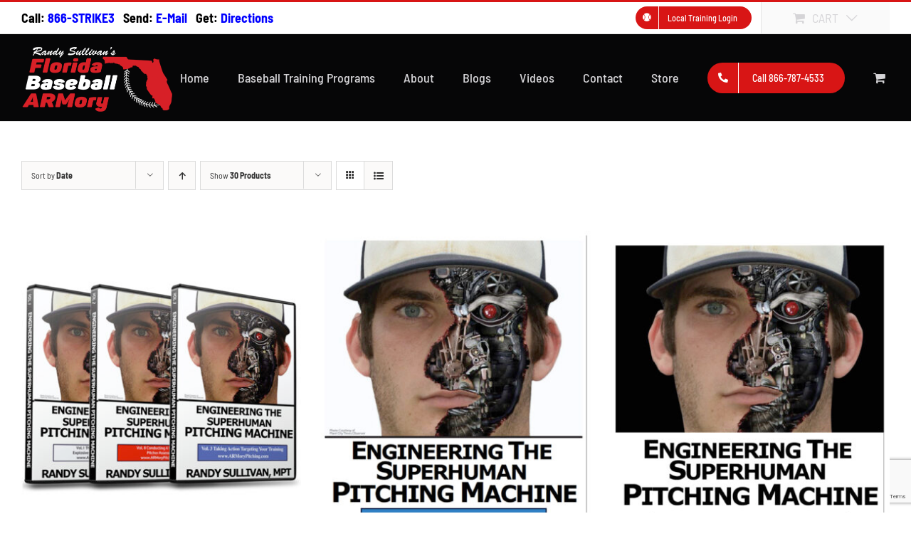

--- FILE ---
content_type: text/html; charset=UTF-8
request_url: https://floridabaseballarmory.com/product-category/books/engineering-the-superhuman-pitching-machine/?product_count=30&product_orderby=date&product_view=grid
body_size: 17961
content:
<!DOCTYPE html>
<html class="avada-html-layout-wide avada-html-header-position-top avada-html-is-archive" lang="en-US" prefix="og: http://ogp.me/ns# fb: http://ogp.me/ns/fb#" prefix="og: https://ogp.me/ns#">
<head>
	<meta http-equiv="X-UA-Compatible" content="IE=edge" />
	<meta http-equiv="Content-Type" content="text/html; charset=utf-8"/>
	<meta name="viewport" content="width=device-width, initial-scale=1" />
	<script>window._wca = window._wca || [];</script>

<!-- Search Engine Optimization by Rank Math - https://rankmath.com/ -->
<title>Engineering The Superhuman Pitching Machine | Florida Baseball ARMory | Pitchers | Hitters</title>
<meta name="robots" content="follow, index, max-snippet:-1, max-video-preview:-1, max-image-preview:large"/>
<link rel="canonical" href="https://floridabaseballarmory.com/product-category/books/engineering-the-superhuman-pitching-machine/" />
<meta property="og:locale" content="en_US" />
<meta property="og:type" content="article" />
<meta property="og:title" content="Engineering The Superhuman Pitching Machine | Florida Baseball ARMory | Pitchers | Hitters" />
<meta property="og:url" content="https://floridabaseballarmory.com/product-category/books/engineering-the-superhuman-pitching-machine/" />
<meta property="og:site_name" content="Florida Baseball ARMory | Pitchers | Hitters" />
<meta property="article:publisher" content="https://www.facebook.com/floridabaseballranch" />
<meta name="twitter:card" content="summary_large_image" />
<meta name="twitter:title" content="Engineering The Superhuman Pitching Machine | Florida Baseball ARMory | Pitchers | Hitters" />
<meta name="twitter:site" content="@FLBaseballRanch" />
<meta name="twitter:label1" content="Products" />
<meta name="twitter:data1" content="4" />
<script type="application/ld+json" class="rank-math-schema">{"@context":"https://schema.org","@graph":[{"@type":"Organization","@id":"https://floridabaseballarmory.com/#organization","name":"Florida Baseball Ranch | Baseball Training Pitchers &amp; Hitters","sameAs":["https://www.facebook.com/floridabaseballranch","https://twitter.com/FLBaseballRanch"]},{"@type":"WebSite","@id":"https://floridabaseballarmory.com/#website","url":"https://floridabaseballarmory.com","name":"Florida Baseball Ranch | Baseball Training Pitchers &amp; Hitters","publisher":{"@id":"https://floridabaseballarmory.com/#organization"},"inLanguage":"en-US"},{"@type":"CollectionPage","@id":"https://floridabaseballarmory.com/product-category/books/engineering-the-superhuman-pitching-machine/#webpage","url":"https://floridabaseballarmory.com/product-category/books/engineering-the-superhuman-pitching-machine/","name":"Engineering The Superhuman Pitching Machine | Florida Baseball ARMory | Pitchers | Hitters","isPartOf":{"@id":"https://floridabaseballarmory.com/#website"},"inLanguage":"en-US"}]}</script>
<!-- /Rank Math WordPress SEO plugin -->

<link rel='dns-prefetch' href='//www.googletagmanager.com' />
<link rel='dns-prefetch' href='//stats.wp.com' />
<link rel='dns-prefetch' href='//fonts.googleapis.com' />
<link rel="alternate" type="application/rss+xml" title="Florida Baseball ARMory | Pitchers | Hitters &raquo; Feed" href="https://floridabaseballarmory.com/feed/" />
<link rel="alternate" type="application/rss+xml" title="Florida Baseball ARMory | Pitchers | Hitters &raquo; Comments Feed" href="https://floridabaseballarmory.com/comments/feed/" />
								<link rel="icon" href="https://floridabaseballarmory.com/wp-content/uploads/2020/09/fav-icon-64.png" type="image/png" />
		
		
					<!-- Android Icon -->
						<link rel="icon" sizes="192x192" href="https://floridabaseballarmory.com/wp-content/uploads/2020/09/fav-icon-120.png" type="image/png">
		
					<!-- MS Edge Icon -->
						<meta name="msapplication-TileImage" content="https://floridabaseballarmory.com/wp-content/uploads/2020/09/fav-icon-152.png" type="image/png">
				<link rel="alternate" type="application/rss+xml" title="Florida Baseball ARMory | Pitchers | Hitters &raquo; Engineering The Superhuman Pitching Machine Category Feed" href="https://floridabaseballarmory.com/product-category/books/engineering-the-superhuman-pitching-machine/feed/" />
				
		<meta property="og:locale" content="en_US"/>
		<meta property="og:type" content="article"/>
		<meta property="og:site_name" content="Florida Baseball ARMory | Pitchers | Hitters"/>
		<meta property="og:title" content="Engineering The Superhuman Pitching Machine | Florida Baseball ARMory | Pitchers | Hitters"/>
				<meta property="og:url" content="https://floridabaseballarmory.com/product/engineering-the-superhuman-pitching-machine-combo-vol123-electronic-edition/"/>
																				<meta property="og:image" content="https://floridabaseballarmory.com/wp-content/uploads/2020/11/engineering-the-superhuman-pitching-machine-all-3-copy.jpg"/>
		<meta property="og:image:width" content="1900"/>
		<meta property="og:image:height" content="2538"/>
		<meta property="og:image:type" content="image/jpeg"/>
				<link rel='stylesheet' id='mediaelement-css' href='https://floridabaseballarmory.com/wp-includes/js/mediaelement/mediaelementplayer-legacy.min.css?ver=4.2.17' type='text/css' media='all' />
<link rel='stylesheet' id='wp-mediaelement-css' href='https://floridabaseballarmory.com/wp-includes/js/mediaelement/wp-mediaelement.min.css?ver=6.6.4' type='text/css' media='all' />
<style id='jetpack-sharing-buttons-style-inline-css' type='text/css'>
.jetpack-sharing-buttons__services-list{display:flex;flex-direction:row;flex-wrap:wrap;gap:0;list-style-type:none;margin:5px;padding:0}.jetpack-sharing-buttons__services-list.has-small-icon-size{font-size:12px}.jetpack-sharing-buttons__services-list.has-normal-icon-size{font-size:16px}.jetpack-sharing-buttons__services-list.has-large-icon-size{font-size:24px}.jetpack-sharing-buttons__services-list.has-huge-icon-size{font-size:36px}@media print{.jetpack-sharing-buttons__services-list{display:none!important}}.editor-styles-wrapper .wp-block-jetpack-sharing-buttons{gap:0;padding-inline-start:0}ul.jetpack-sharing-buttons__services-list.has-background{padding:1.25em 2.375em}
</style>
<style id='rank-math-toc-block-style-inline-css' type='text/css'>
.wp-block-rank-math-toc-block nav ol{counter-reset:item}.wp-block-rank-math-toc-block nav ol li{display:block}.wp-block-rank-math-toc-block nav ol li:before{content:counters(item, ".") ". ";counter-increment:item}

</style>
<style id='woocommerce-inline-inline-css' type='text/css'>
.woocommerce form .form-row .required { visibility: visible; }
</style>
<link rel='stylesheet' id='infusion-front-css-css' href='https://floridabaseballarmory.com/wp-content/plugins/infusionsoft-official-opt-in-forms/includes/ext/infusionsoft_infusionbar/css/style.css?ver=6.6.4' type='text/css' media='all' />
<link rel='stylesheet' id='inf_infusionsoft-open-sans-css' href='https://fonts.googleapis.com/css?family=Open+Sans:400,700' type='text/css' media='all' />
<link rel='stylesheet' id='inf_infusionsoft-css-css' href='https://floridabaseballarmory.com/wp-content/plugins/infusionsoft-official-opt-in-forms/css/style.css?ver=1.0.11' type='text/css' media='all' />
<link rel='stylesheet' id='tutor-icon-css' href='https://floridabaseballarmory.com/wp-content/plugins/tutor/assets/css/tutor-icon.min.css?ver=2.7.4' type='text/css' media='all' />
<link rel='stylesheet' id='tutor-css' href='https://floridabaseballarmory.com/wp-content/plugins/tutor/assets/css/tutor.min.css?ver=2.7.4' type='text/css' media='all' />
<link rel='stylesheet' id='tutor-frontend-css' href='https://floridabaseballarmory.com/wp-content/plugins/tutor/assets/css/tutor-front.min.css?ver=2.7.4' type='text/css' media='all' />
<style id='tutor-frontend-inline-css' type='text/css'>
.mce-notification.mce-notification-error{display: none !important;}
:root{--tutor-color-primary:#d81515;--tutor-color-primary-rgb:216, 21, 21;--tutor-color-primary-hover:#747474;--tutor-color-primary-hover-rgb:116, 116, 116;--tutor-body-color:#212327;--tutor-body-color-rgb:33, 35, 39;--tutor-border-color:#cdcfd5;--tutor-border-color-rgb:205, 207, 213;--tutor-color-gray:#e3e5eb;--tutor-color-gray-rgb:227, 229, 235;}
</style>
<link rel='stylesheet' id='hurrytimer-css' href='https://floridabaseballarmory.com/wp-content/uploads/hurrytimer/css/2ae6ad7277c5f666.css?ver=6.6.4' type='text/css' media='all' />
<link rel='stylesheet' id='fusion-dynamic-css-css' href='https://floridabaseballarmory.com/wp-content/uploads/fusion-styles/f2003e3e9be37b0d6221f1cb9769b56b.min.css?ver=3.14.2' type='text/css' media='all' />
<script type="text/template" id="tmpl-variation-template">
	<div class="woocommerce-variation-description">{{{ data.variation.variation_description }}}</div>
	<div class="woocommerce-variation-price">{{{ data.variation.price_html }}}</div>
	<div class="woocommerce-variation-availability">{{{ data.variation.availability_html }}}</div>
</script>
<script type="text/template" id="tmpl-unavailable-variation-template">
	<p>Sorry, this product is unavailable. Please choose a different combination.</p>
</script>
<script type="text/javascript" id="woocommerce-google-analytics-integration-gtag-js-after">
/* <![CDATA[ */
/* Google Analytics for WooCommerce (gtag.js) */
					window.dataLayer = window.dataLayer || [];
					function gtag(){dataLayer.push(arguments);}
					// Set up default consent state.
					for ( const mode of [{"analytics_storage":"denied","ad_storage":"denied","ad_user_data":"denied","ad_personalization":"denied","region":["AT","BE","BG","HR","CY","CZ","DK","EE","FI","FR","DE","GR","HU","IS","IE","IT","LV","LI","LT","LU","MT","NL","NO","PL","PT","RO","SK","SI","ES","SE","GB","CH"]}] || [] ) {
						gtag( "consent", "default", { "wait_for_update": 500, ...mode } );
					}
					gtag("js", new Date());
					gtag("set", "developer_id.dOGY3NW", true);
					gtag("config", "G-X20JH2C287", {"track_404":true,"allow_google_signals":true,"logged_in":false,"linker":{"domains":[],"allow_incoming":false},"custom_map":{"dimension1":"logged_in"}});
/* ]]> */
</script>
<script type="text/javascript" src="https://floridabaseballarmory.com/wp-includes/js/jquery/jquery.min.js?ver=3.7.1" id="jquery-core-js"></script>
<script type="text/javascript" src="https://floridabaseballarmory.com/wp-content/plugins/woocommerce/assets/js/jquery-blockui/jquery.blockUI.min.js?ver=2.7.0-wc.9.2.3" id="jquery-blockui-js" defer="defer" data-wp-strategy="defer"></script>
<script type="text/javascript" id="wc-add-to-cart-js-extra">
/* <![CDATA[ */
var wc_add_to_cart_params = {"ajax_url":"\/wp-admin\/admin-ajax.php","wc_ajax_url":"\/?wc-ajax=%%endpoint%%","i18n_view_cart":"View cart","cart_url":"https:\/\/floridabaseballarmory.com\/cart-2\/","is_cart":"","cart_redirect_after_add":"yes"};
/* ]]> */
</script>
<script type="text/javascript" src="https://floridabaseballarmory.com/wp-content/plugins/woocommerce/assets/js/frontend/add-to-cart.min.js?ver=9.2.3" id="wc-add-to-cart-js" defer="defer" data-wp-strategy="defer"></script>
<script type="text/javascript" src="https://floridabaseballarmory.com/wp-content/plugins/woocommerce/assets/js/js-cookie/js.cookie.min.js?ver=2.1.4-wc.9.2.3" id="js-cookie-js" defer="defer" data-wp-strategy="defer"></script>
<script type="text/javascript" id="woocommerce-js-extra">
/* <![CDATA[ */
var woocommerce_params = {"ajax_url":"\/wp-admin\/admin-ajax.php","wc_ajax_url":"\/?wc-ajax=%%endpoint%%"};
/* ]]> */
</script>
<script type="text/javascript" src="https://floridabaseballarmory.com/wp-content/plugins/woocommerce/assets/js/frontend/woocommerce.min.js?ver=9.2.3" id="woocommerce-js" defer="defer" data-wp-strategy="defer"></script>
<script type="text/javascript" src="https://stats.wp.com/s-202604.js" id="woocommerce-analytics-js" defer="defer" data-wp-strategy="defer"></script>
<script type="text/javascript" src="https://floridabaseballarmory.com/wp-includes/js/underscore.min.js?ver=1.13.4" id="underscore-js"></script>
<script type="text/javascript" id="wp-util-js-extra">
/* <![CDATA[ */
var _wpUtilSettings = {"ajax":{"url":"\/wp-admin\/admin-ajax.php"}};
/* ]]> */
</script>
<script type="text/javascript" src="https://floridabaseballarmory.com/wp-includes/js/wp-util.min.js?ver=6.6.4" id="wp-util-js"></script>
<script type="text/javascript" id="wc-add-to-cart-variation-js-extra">
/* <![CDATA[ */
var wc_add_to_cart_variation_params = {"wc_ajax_url":"\/?wc-ajax=%%endpoint%%","i18n_no_matching_variations_text":"Sorry, no products matched your selection. Please choose a different combination.","i18n_make_a_selection_text":"Please select some product options before adding this product to your cart.","i18n_unavailable_text":"Sorry, this product is unavailable. Please choose a different combination."};
/* ]]> */
</script>
<script type="text/javascript" src="https://floridabaseballarmory.com/wp-content/plugins/woocommerce/assets/js/frontend/add-to-cart-variation.min.js?ver=9.2.3" id="wc-add-to-cart-variation-js" defer="defer" data-wp-strategy="defer"></script>
<link rel="https://api.w.org/" href="https://floridabaseballarmory.com/wp-json/" /><link rel="alternate" title="JSON" type="application/json" href="https://floridabaseballarmory.com/wp-json/wp/v2/product_cat/132" /><link rel="EditURI" type="application/rsd+xml" title="RSD" href="https://floridabaseballarmory.com/xmlrpc.php?rsd" />
<meta name="generator" content="WordPress 6.6.4" />
<meta name="generator" content="TutorLMS 2.7.4" />
<script src="https://tk143.infusionsoft.com/app/webTracking/getTrackingCode"></script >	<style>img#wpstats{display:none}</style>
		<style type="text/css" id="css-fb-visibility">@media screen and (max-width: 800px){.fusion-no-small-visibility{display:none !important;}body .sm-text-align-center{text-align:center !important;}body .sm-text-align-left{text-align:left !important;}body .sm-text-align-right{text-align:right !important;}body .sm-flex-align-center{justify-content:center !important;}body .sm-flex-align-flex-start{justify-content:flex-start !important;}body .sm-flex-align-flex-end{justify-content:flex-end !important;}body .sm-mx-auto{margin-left:auto !important;margin-right:auto !important;}body .sm-ml-auto{margin-left:auto !important;}body .sm-mr-auto{margin-right:auto !important;}body .fusion-absolute-position-small{position:absolute;top:auto;width:100%;}.awb-sticky.awb-sticky-small{ position: sticky; top: var(--awb-sticky-offset,0); }}@media screen and (min-width: 801px) and (max-width: 1024px){.fusion-no-medium-visibility{display:none !important;}body .md-text-align-center{text-align:center !important;}body .md-text-align-left{text-align:left !important;}body .md-text-align-right{text-align:right !important;}body .md-flex-align-center{justify-content:center !important;}body .md-flex-align-flex-start{justify-content:flex-start !important;}body .md-flex-align-flex-end{justify-content:flex-end !important;}body .md-mx-auto{margin-left:auto !important;margin-right:auto !important;}body .md-ml-auto{margin-left:auto !important;}body .md-mr-auto{margin-right:auto !important;}body .fusion-absolute-position-medium{position:absolute;top:auto;width:100%;}.awb-sticky.awb-sticky-medium{ position: sticky; top: var(--awb-sticky-offset,0); }}@media screen and (min-width: 1025px){.fusion-no-large-visibility{display:none !important;}body .lg-text-align-center{text-align:center !important;}body .lg-text-align-left{text-align:left !important;}body .lg-text-align-right{text-align:right !important;}body .lg-flex-align-center{justify-content:center !important;}body .lg-flex-align-flex-start{justify-content:flex-start !important;}body .lg-flex-align-flex-end{justify-content:flex-end !important;}body .lg-mx-auto{margin-left:auto !important;margin-right:auto !important;}body .lg-ml-auto{margin-left:auto !important;}body .lg-mr-auto{margin-right:auto !important;}body .fusion-absolute-position-large{position:absolute;top:auto;width:100%;}.awb-sticky.awb-sticky-large{ position: sticky; top: var(--awb-sticky-offset,0); }}</style>	<noscript><style>.woocommerce-product-gallery{ opacity: 1 !important; }</style></noscript>
	<style type="text/css">.recentcomments a{display:inline !important;padding:0 !important;margin:0 !important;}</style><style id='wp-fonts-local' type='text/css'>
@font-face{font-family:Inter;font-style:normal;font-weight:300 900;font-display:fallback;src:url('https://floridabaseballarmory.com/wp-content/plugins/woocommerce/assets/fonts/Inter-VariableFont_slnt,wght.woff2') format('woff2');font-stretch:normal;}
@font-face{font-family:Cardo;font-style:normal;font-weight:400;font-display:fallback;src:url('https://floridabaseballarmory.com/wp-content/plugins/woocommerce/assets/fonts/cardo_normal_400.woff2') format('woff2');}
</style>
		<script type="text/javascript">
			var doc = document.documentElement;
			doc.setAttribute( 'data-useragent', navigator.userAgent );
		</script>
		<!-- Global site tag (gtag.js) - Google Analytics -->
<script async src="https://www.googletagmanager.com/gtag/js?id=UA-101343278-1"></script>
<script>
  window.dataLayer = window.dataLayer || [];
  function gtag(){dataLayer.push(arguments);}
  gtag('js', new Date());

  gtag('config', 'UA-101343278-1');
</script>
<script type="text/javascript" src="https://tk143.infusionsoft.app/app/webTracking/getTrackingCode"></script>
	<!-- Twitter universal website tag code -->
<script>
  !function(e,t,n,s,u,a){e.twq||(s=e.twq=function(){s.exe?s.exe.apply(s,arguments):s.queue.push(arguments);
  },s.version='1.1',s.queue=[],u=t.createElement(n),u.async=!0,u.src='//static.ads-twitter.com/uwt.js',
  a=t.getElementsByTagName(n)[0],a.parentNode.insertBefore(u,a))}(window,document,'script');
  // Insert Twitter Pixel ID and Standard Event data below
  twq('init','o7od4');
  twq('track','PageView');
</script></head>

<body class="archive tax-product_cat term-engineering-the-superhuman-pitching-machine term-132 theme-Avada woocommerce woocommerce-page woocommerce-no-js inf_infusionsoft tutor-lms fusion-image-hovers fusion-pagination-sizing fusion-button_type-flat fusion-button_span-no fusion-button_gradient-linear avada-image-rollover-circle-no avada-image-rollover-yes avada-image-rollover-direction-fade fusion-body ltr fusion-sticky-header no-mobile-slidingbar no-mobile-totop fusion-disable-outline fusion-sub-menu-slide mobile-logo-pos-left layout-wide-mode avada-has-boxed-modal-shadow- layout-scroll-offset-full avada-has-zero-margin-offset-top fusion-top-header menu-text-align-center fusion-woo-product-design-clean fusion-woo-shop-page-columns-4 fusion-woo-related-columns-4 fusion-woo-archive-page-columns-3 avada-has-woo-gallery-disabled woo-sale-badge-circle woo-outofstock-badge-top_bar mobile-menu-design-modern fusion-show-pagination-text fusion-header-layout-v2 avada-responsive avada-footer-fx-none avada-menu-highlight-style-textcolor fusion-search-form-classic fusion-main-menu-search-dropdown fusion-avatar-circle avada-sticky-shrinkage avada-dropdown-styles avada-blog-layout-large avada-blog-archive-layout-grid avada-header-shadow-no avada-menu-icon-position-left avada-has-megamenu-shadow avada-has-breadcrumb-mobile-hidden avada-has-titlebar-hide avada-has-transparent-timeline_color avada-has-pagination-width_height avada-flyout-menu-direction-fade avada-ec-views-v1" data-awb-post-id="3704">
		<a class="skip-link screen-reader-text" href="#content">Skip to content</a>

	<div id="boxed-wrapper">
		
		<div id="wrapper" class="fusion-wrapper">
			<div id="home" style="position:relative;top:-1px;"></div>
							
					
			<header class="fusion-header-wrapper">
				<div class="fusion-header-v2 fusion-logo-alignment fusion-logo-left fusion-sticky-menu- fusion-sticky-logo-1 fusion-mobile-logo-1  fusion-mobile-menu-design-modern">
					
<div class="fusion-secondary-header">
	<div class="fusion-row">
					<div class="fusion-alignleft">
				<div class="fusion-contact-info"><span class="fusion-contact-info-phone-number"><strong>Call:</strong> <a href="tel:8667874533"><strong style="color:blue">866-STRIKE3</strong></a>   <strong>Send: </strong><a href="mailto:randy@floridabaseballarmory.com?Subject=General%20Information%20Request" target="_top"><strong style="color:blue">E-Mail</strong></a>   <strong>Get:</strong> <a href="https://www.google.ca/maps/place/537+Laura+Rd,+Lakeland,+FL+33815/@28.047039,-82.018538,17z/data=!3m1!4b1!4m5!3m4!1s0x88dd386b00e0dd1d:0xde2b0eb87d09a99a!8m2!3d28.047039!4d-82.016344" target="_blank"><strong style="color:blue">Directions</strong></a></span></div>			</div>
							<div class="fusion-alignright">
				<nav class="fusion-secondary-menu" role="navigation" aria-label="Secondary Menu"><ul id="menu-top-navigation" class="menu"><li  id="menu-item-9262"  class="menu-item menu-item-type-custom menu-item-object-custom menu-item-9262 fusion-menu-item-button"  data-item-id="9262"><a  href="https://localtraining.floridabaseballarmory.com/" class="fusion-textcolor-highlight" onClick="return true"><span class="menu-text fusion-button button-default button-small"><span class="button-icon-divider-left"><i class="glyphicon fa-baseball-ball fas" aria-hidden="true"></i></span><span class="fusion-button-text-left">Local Training Login</span></span></a></li><li class="fusion-custom-menu-item fusion-menu-cart fusion-secondary-menu-cart"><a class="fusion-secondary-menu-icon" href="https://floridabaseballarmory.com/cart-2/"><span class="menu-text" aria-label="View Cart">Cart</span></a></li></ul></nav><nav class="fusion-mobile-nav-holder fusion-mobile-menu-text-align-center" aria-label="Secondary Mobile Menu"></nav>			</div>
			</div>
</div>
<div class="fusion-header-sticky-height"></div>
<div class="fusion-header">
	<div class="fusion-row">
					<div class="fusion-logo" data-margin-top="11px" data-margin-bottom="11px" data-margin-left="0px" data-margin-right="0px">
			<a class="fusion-logo-link"  href="https://floridabaseballarmory.com/" >

						<!-- standard logo -->
			<img src="https://floridabaseballarmory.com/wp-content/uploads/2020/09/Randy-FLA-Baseball-Armory-Logo-small.png" srcset="https://floridabaseballarmory.com/wp-content/uploads/2020/09/Randy-FLA-Baseball-Armory-Logo-small.png 1x, https://floridabaseballarmory.com/wp-content/uploads/2020/09/Randy-FLA-Baseball-Armory-Logo-big.png 2x" width="215" height="100" style="max-height:100px;height:auto;" alt="Florida Baseball ARMory | Pitchers | Hitters Logo" data-retina_logo_url="https://floridabaseballarmory.com/wp-content/uploads/2020/09/Randy-FLA-Baseball-Armory-Logo-big.png" class="fusion-standard-logo" />

											<!-- mobile logo -->
				<img src="https://floridabaseballarmory.com/wp-content/uploads/2020/09/Randy-FLA-Baseball-Armory-Logo-small.png" srcset="https://floridabaseballarmory.com/wp-content/uploads/2020/09/Randy-FLA-Baseball-Armory-Logo-small.png 1x, https://floridabaseballarmory.com/wp-content/uploads/2020/09/Randy-FLA-Baseball-Armory-Logo-big.png 2x" width="215" height="100" style="max-height:100px;height:auto;" alt="Florida Baseball ARMory | Pitchers | Hitters Logo" data-retina_logo_url="https://floridabaseballarmory.com/wp-content/uploads/2020/09/Randy-FLA-Baseball-Armory-Logo-big.png" class="fusion-mobile-logo" />
			
											<!-- sticky header logo -->
				<img src="https://floridabaseballarmory.com/wp-content/uploads/2020/09/Randy-FLA-Baseball-Armory-Logo-big.png" srcset="https://floridabaseballarmory.com/wp-content/uploads/2020/09/Randy-FLA-Baseball-Armory-Logo-big.png 1x, https://floridabaseballarmory.com/wp-content/uploads/2020/09/Randy-FLA-Baseball-Armory-Logo-big.png 2x" width="429" height="200" style="max-height:200px;height:auto;" alt="Florida Baseball ARMory | Pitchers | Hitters Logo" data-retina_logo_url="https://floridabaseballarmory.com/wp-content/uploads/2020/09/Randy-FLA-Baseball-Armory-Logo-big.png" class="fusion-sticky-logo" />
					</a>
		</div>		<nav class="fusion-main-menu" aria-label="Main Menu"><ul id="menu-fbr-main-menu" class="fusion-menu"><li  id="menu-item-3251"  class="menu-item menu-item-type-post_type menu-item-object-page menu-item-home menu-item-3251"  data-item-id="3251"><a  href="https://floridabaseballarmory.com/" class="fusion-textcolor-highlight" onClick="return true"><span class="menu-text">Home</span></a></li><li  id="menu-item-3022"  class="menu-item menu-item-type-post_type menu-item-object-page menu-item-has-children menu-item-3022 fusion-dropdown-menu"  data-item-id="3022"><a  href="https://floridabaseballarmory.com/baseball-training-camps/" class="fusion-textcolor-highlight" onClick="return true"><span class="menu-text">Baseball Training Programs</span></a><ul class="sub-menu"><li  id="menu-item-48320"  class="menu-item menu-item-type-post_type menu-item-object-page menu-item-48320 fusion-dropdown-submenu" ><a  href="https://floridabaseballarmory.com/winter-training/" class="fusion-textcolor-highlight" onClick="return true"><span>Winter Training</span></a></li><li  id="menu-item-3206"  class="menu-item menu-item-type-post_type menu-item-object-page menu-item-3206 fusion-dropdown-submenu" ><a  href="https://floridabaseballarmory.com/weekend-training/" class="fusion-textcolor-highlight" onClick="return true"><span>Weekend Training</span></a></li><li  id="menu-item-3222"  class="menu-item menu-item-type-post_type menu-item-object-page menu-item-3222 fusion-dropdown-submenu" ><a  href="https://floridabaseballarmory.com/one-on-one-training/" class="fusion-textcolor-highlight" onClick="return true"><span>1-On-1 Training</span></a></li><li  id="menu-item-3428"  class="menu-item menu-item-type-post_type menu-item-object-page menu-item-3428 fusion-dropdown-submenu" ><a  href="https://floridabaseballarmory.com/satellite-training/" class="fusion-textcolor-highlight" onClick="return true"><span>Satellite Training</span></a></li><li  id="menu-item-3110"  class="menu-item menu-item-type-post_type menu-item-object-page menu-item-3110 fusion-dropdown-submenu" ><a  href="https://floridabaseballarmory.com/pro-off-season-training/" class="fusion-textcolor-highlight" onClick="return true"><span>Pro Training</span></a></li><li  id="menu-item-3235"  class="menu-item menu-item-type-post_type menu-item-object-page menu-item-3235 fusion-dropdown-submenu" ><a  href="https://floridabaseballarmory.com/local-training/" class="fusion-textcolor-highlight" onClick="return true"><span>Local Training</span></a></li><li  id="menu-item-3250"  class="menu-item menu-item-type-post_type menu-item-object-page menu-item-3250 fusion-dropdown-submenu" ><a  href="https://floridabaseballarmory.com/hitting-for-power/" class="fusion-textcolor-highlight" onClick="return true"><span>Hitters</span></a></li><li  id="menu-item-11366"  class="menu-item menu-item-type-post_type menu-item-object-page menu-item-11366 fusion-dropdown-submenu" ><a  href="https://floridabaseballarmory.com/summit/" class="fusion-textcolor-highlight" onClick="return true"><span>The Baseball Skill Acquisition Summit</span></a></li><li  id="menu-item-38534"  class="menu-item menu-item-type-post_type menu-item-object-page menu-item-38534 fusion-dropdown-submenu" ><a  href="https://floridabaseballarmory.com/return-to-throwing/" class="fusion-textcolor-highlight" onClick="return true"><span>Return To Throwing From Tommy John Surgery</span></a></li><li  id="menu-item-14888"  class="menu-item menu-item-type-post_type menu-item-object-page menu-item-14888 fusion-dropdown-submenu" ><a  href="https://floridabaseballarmory.com/summer-baseball-camp/" class="fusion-textcolor-highlight" onClick="return true"><span>Summer Training</span></a></li></ul></li><li  id="menu-item-3959"  class="menu-item menu-item-type-post_type menu-item-object-page menu-item-has-children menu-item-3959 fusion-dropdown-menu"  data-item-id="3959"><a  href="https://floridabaseballarmory.com/about/" class="fusion-textcolor-highlight" onClick="return true"><span class="menu-text">About</span></a><ul class="sub-menu"><li  id="menu-item-3689"  class="menu-item menu-item-type-post_type menu-item-object-post menu-item-3689 fusion-dropdown-submenu" ><a  href="https://floridabaseballarmory.com/client-testimonials/" class="fusion-textcolor-highlight" onClick="return true"><span>Client Testimonials</span></a></li></ul></li><li  id="menu-item-3438"  class="menu-item menu-item-type-post_type menu-item-object-page menu-item-3438"  data-item-id="3438"><a  href="https://floridabaseballarmory.com/blog/" class="fusion-textcolor-highlight" onClick="return true"><span class="menu-text">Blogs</span></a></li><li  id="menu-item-3303"  class="menu-item menu-item-type-post_type menu-item-object-page menu-item-3303"  data-item-id="3303"><a  href="https://floridabaseballarmory.com/baseball-videos/" class="fusion-textcolor-highlight" onClick="return true"><span class="menu-text">Videos</span></a></li><li  id="menu-item-3960"  class="menu-item menu-item-type-post_type menu-item-object-page menu-item-3960"  data-item-id="3960"><a  href="https://floridabaseballarmory.com/contact/" class="fusion-textcolor-highlight" onClick="return true"><span class="menu-text">Contact</span></a></li><li  id="menu-item-23"  class="menu-item menu-item-type-post_type menu-item-object-page menu-item-23"  data-item-id="23"><a  href="https://floridabaseballarmory.com/shop-fba/" class="fusion-textcolor-highlight" onClick="return true"><span class="menu-text">Store</span></a></li><li  id="menu-item-2855"  class="menu-item menu-item-type-custom menu-item-object-custom menu-item-2855 fusion-menu-item-button"  data-item-id="2855"><a  href="tel:866-787-4533" class="fusion-textcolor-highlight" onClick="return true"><span class="menu-text fusion-button button-default button-large"><span class="button-icon-divider-left"><i class="glyphicon fa-phone-alt fas" aria-hidden="true"></i></span><span class="fusion-button-text-left">Call 866-787-4533</span></span></a></li><li class="fusion-custom-menu-item fusion-menu-cart fusion-main-menu-cart fusion-widget-cart-counter"><a class="fusion-main-menu-icon" href="https://floridabaseballarmory.com/cart-2/"><span class="menu-text" aria-label="View Cart"></span></a></li></ul></nav>	<div class="fusion-mobile-menu-icons">
							<a href="#" class="fusion-icon awb-icon-bars" aria-label="Toggle mobile menu" aria-expanded="false"></a>
		
		
		
					<a href="https://floridabaseballarmory.com/cart-2/" class="fusion-icon awb-icon-shopping-cart"  aria-label="Toggle mobile cart"></a>
			</div>

<nav class="fusion-mobile-nav-holder fusion-mobile-menu-text-align-center" aria-label="Main Menu Mobile"></nav>

					</div>
</div>
				</div>
				<div class="fusion-clearfix"></div>
			</header>
								
							<div id="sliders-container" class="fusion-slider-visibility">
					</div>
				
					
							
			
						<main id="main" class="clearfix ">
				<div class="fusion-row" style="">
		<div class="woocommerce-container">
			<section id="content" class=" full-width" style="width: 100%;">
		<header class="woocommerce-products-header">
	
	</header>
<div class="woocommerce-notices-wrapper"></div>
<div class="catalog-ordering fusion-clearfix">
			<div class="orderby-order-container">
			<ul class="orderby order-dropdown">
				<li>
					<span class="current-li">
						<span class="current-li-content">
														<a aria-haspopup="true">Sort by <strong>Date</strong></a>
						</span>
					</span>
					<ul>
																			<li class="">
																<a href="?product_count=30&product_orderby=default&product_view=grid">Sort by <strong>Default Order</strong></a>
							</li>
												<li class="">
														<a href="?product_count=30&product_orderby=name&product_view=grid">Sort by <strong>Name</strong></a>
						</li>
						<li class="">
														<a href="?product_count=30&product_orderby=price&product_view=grid">Sort by <strong>Price</strong></a>
						</li>
						<li class="current">
														<a href="?product_count=30&product_orderby=date&product_view=grid">Sort by <strong>Date</strong></a>
						</li>
						<li class="">
														<a href="?product_count=30&product_orderby=popularity&product_view=grid">Sort by <strong>Popularity</strong></a>
						</li>

											</ul>
				</li>
			</ul>

			<ul class="order">
															<li class="desc"><a aria-label="Ascending order" aria-haspopup="true" href="?product_count=30&product_orderby=date&product_view=grid&product_order=asc"><i class="awb-icon-arrow-down2 icomoon-up" aria-hidden="true"></i></a></li>
												</ul>
		</div>

		<ul class="sort-count order-dropdown">
			<li>
				<span class="current-li">
					<a aria-haspopup="true">
						Show <strong>10 Products</strong>						</a>
					</span>
				<ul>
					<li class="">
						<a href="?product_count=10&product_orderby=date&product_view=grid">
							Show <strong>10 Products</strong>						</a>
					</li>
					<li class="">
						<a href="?product_count=20&product_orderby=date&product_view=grid">
							Show <strong>20 Products</strong>						</a>
					</li>
					<li class="current">
						<a href="?product_count=30&product_orderby=date&product_view=grid">
							Show <strong>30 Products</strong>						</a>
					</li>
				</ul>
			</li>
		</ul>
	
																<ul class="fusion-grid-list-view">
			<li class="fusion-grid-view-li active-view">
				<a class="fusion-grid-view" aria-label="View as grid" aria-haspopup="true" href="?product_count=30&product_orderby=date&product_view=grid"><i class="awb-icon-grid icomoon-grid" aria-hidden="true"></i></a>
			</li>
			<li class="fusion-list-view-li">
				<a class="fusion-list-view" aria-haspopup="true" aria-label="View as list" href="?product_count=30&product_orderby=date&product_view=list"><i class="awb-icon-list icomoon-list" aria-hidden="true"></i></a>
			</li>
		</ul>
	</div>
<ul class="products clearfix products-3">
<li class="product type-product post-3704 status-publish first instock product_cat-books product_cat-engineering-the-superhuman-pitching-machine has-post-thumbnail virtual purchasable product-type-simple product-grid-view">
	<div class="fusion-product-wrapper">

<div class="fusion-clean-product-image-wrapper ">
	<div  class="fusion-image-wrapper fusion-image-size-fixed" aria-haspopup="true">
				<img width="500" height="668" src="https://floridabaseballarmory.com/wp-content/uploads/2020/11/engineering-the-superhuman-pitching-machine-all-3-copy-500x668.jpg" class="attachment-woocommerce_thumbnail size-woocommerce_thumbnail lazyload wp-post-image" alt="" decoding="async" fetchpriority="high" srcset="data:image/svg+xml,%3Csvg%20xmlns%3D%27http%3A%2F%2Fwww.w3.org%2F2000%2Fsvg%27%20width%3D%271900%27%20height%3D%272538%27%20viewBox%3D%270%200%201900%202538%27%3E%3Crect%20width%3D%271900%27%20height%3D%272538%27%20fill-opacity%3D%220%22%2F%3E%3C%2Fsvg%3E" data-orig-src="https://floridabaseballarmory.com/wp-content/uploads/2020/11/engineering-the-superhuman-pitching-machine-all-3-copy-500x668.jpg" data-srcset="https://floridabaseballarmory.com/wp-content/uploads/2020/11/engineering-the-superhuman-pitching-machine-all-3-copy-200x267.jpg 200w, https://floridabaseballarmory.com/wp-content/uploads/2020/11/engineering-the-superhuman-pitching-machine-all-3-copy-225x300.jpg 225w, https://floridabaseballarmory.com/wp-content/uploads/2020/11/engineering-the-superhuman-pitching-machine-all-3-copy-400x534.jpg 400w, https://floridabaseballarmory.com/wp-content/uploads/2020/11/engineering-the-superhuman-pitching-machine-all-3-copy-500x668.jpg 500w, https://floridabaseballarmory.com/wp-content/uploads/2020/11/engineering-the-superhuman-pitching-machine-all-3-copy-600x801.jpg 600w, https://floridabaseballarmory.com/wp-content/uploads/2020/11/engineering-the-superhuman-pitching-machine-all-3-copy-610x815.jpg 610w, https://floridabaseballarmory.com/wp-content/uploads/2020/11/engineering-the-superhuman-pitching-machine-all-3-copy-700x935.jpg 700w, https://floridabaseballarmory.com/wp-content/uploads/2020/11/engineering-the-superhuman-pitching-machine-all-3-copy-767x1024.jpg 767w, https://floridabaseballarmory.com/wp-content/uploads/2020/11/engineering-the-superhuman-pitching-machine-all-3-copy-768x1026.jpg 768w, https://floridabaseballarmory.com/wp-content/uploads/2020/11/engineering-the-superhuman-pitching-machine-all-3-copy-800x1069.jpg 800w, https://floridabaseballarmory.com/wp-content/uploads/2020/11/engineering-the-superhuman-pitching-machine-all-3-copy-1150x1536.jpg 1150w, https://floridabaseballarmory.com/wp-content/uploads/2020/11/engineering-the-superhuman-pitching-machine-all-3-copy-1200x1603.jpg 1200w, https://floridabaseballarmory.com/wp-content/uploads/2020/11/engineering-the-superhuman-pitching-machine-all-3-copy-1533x2048.jpg 1533w, https://floridabaseballarmory.com/wp-content/uploads/2020/11/engineering-the-superhuman-pitching-machine-all-3-copy.jpg 1900w" data-sizes="auto" /><div class="fusion-rollover">
	<div class="fusion-rollover-content">

				
		
								
								
								<div class="cart-loading">
				<a href="https://floridabaseballarmory.com/cart-2/">
					<i class="awb-icon-spinner" aria-hidden="true"></i>
					<div class="view-cart">View Cart</div>
				</a>
			</div>
		
															
						
										<div class="fusion-product-buttons">
					<a href="?add-to-cart=3704" aria-describedby="woocommerce_loop_add_to_cart_link_describedby_3704" data-quantity="1" class="button product_type_simple add_to_cart_button ajax_add_to_cart" data-product_id="3704" data-product_sku="1389936856" aria-label="Add to cart: &ldquo;Superhuman 1, 2 &amp; 3 Combo (Electronic Edition)&rdquo;" rel="nofollow">Add to cart</a><span id="woocommerce_loop_add_to_cart_link_describedby_3704" class="screen-reader-text">
	</span>
<span class="fusion-rollover-linebreak">
	/</span>

<a href="https://floridabaseballarmory.com/product/engineering-the-superhuman-pitching-machine-combo-vol123-electronic-edition/" class="show_details_button fusion-has-quick-view">
	Details</a>

	<a href="#fusion-quick-view" class="fusion-quick-view" data-product-id="3704">
		Quick View	</a>
				</div>
									<a class="fusion-link-wrapper" href="https://floridabaseballarmory.com/product/engineering-the-superhuman-pitching-machine-combo-vol123-electronic-edition/" aria-label="Engineering The Superhuman Pitching Machine"></a>
	</div>
</div>
</div>
</div>
<div class="fusion-product-content">
	<div class="product-details">
		<div class="product-details-container">
<h3 class="product-title">
	<a href="https://floridabaseballarmory.com/product/engineering-the-superhuman-pitching-machine-combo-vol123-electronic-edition/">
		Superhuman 1, 2 &#038; 3 Combo (Electronic Edition)	</a>
</h3>
<div class="fusion-price-rating">

	<span class="price"><span class="woocommerce-Price-amount amount"><bdi><span class="woocommerce-Price-currencySymbol">&#36;</span>247.00</bdi></span></span>
		</div>
	</div>
</div>

	</div> 


</div>
</li>
<li class="product type-product post-3703 status-publish instock product_cat-books product_cat-engineering-the-superhuman-pitching-machine has-post-thumbnail downloadable virtual purchasable product-type-simple product-grid-view">
	<div class="fusion-product-wrapper">

<div class="fusion-clean-product-image-wrapper ">
	<div  class="fusion-image-wrapper fusion-image-size-fixed" aria-haspopup="true">
				<img width="500" height="668" src="https://floridabaseballarmory.com/wp-content/uploads/2020/11/engineering-the-superhuman-pitching-machine-v-3-500x668.jpg" class="attachment-woocommerce_thumbnail size-woocommerce_thumbnail lazyload wp-post-image" alt="" decoding="async" srcset="data:image/svg+xml,%3Csvg%20xmlns%3D%27http%3A%2F%2Fwww.w3.org%2F2000%2Fsvg%27%20width%3D%271900%27%20height%3D%272538%27%20viewBox%3D%270%200%201900%202538%27%3E%3Crect%20width%3D%271900%27%20height%3D%272538%27%20fill-opacity%3D%220%22%2F%3E%3C%2Fsvg%3E" data-orig-src="https://floridabaseballarmory.com/wp-content/uploads/2020/11/engineering-the-superhuman-pitching-machine-v-3-500x668.jpg" data-srcset="https://floridabaseballarmory.com/wp-content/uploads/2020/11/engineering-the-superhuman-pitching-machine-v-3-200x267.jpg 200w, https://floridabaseballarmory.com/wp-content/uploads/2020/11/engineering-the-superhuman-pitching-machine-v-3-225x300.jpg 225w, https://floridabaseballarmory.com/wp-content/uploads/2020/11/engineering-the-superhuman-pitching-machine-v-3-400x534.jpg 400w, https://floridabaseballarmory.com/wp-content/uploads/2020/11/engineering-the-superhuman-pitching-machine-v-3-500x668.jpg 500w, https://floridabaseballarmory.com/wp-content/uploads/2020/11/engineering-the-superhuman-pitching-machine-v-3-600x801.jpg 600w, https://floridabaseballarmory.com/wp-content/uploads/2020/11/engineering-the-superhuman-pitching-machine-v-3-610x815.jpg 610w, https://floridabaseballarmory.com/wp-content/uploads/2020/11/engineering-the-superhuman-pitching-machine-v-3-700x935.jpg 700w, https://floridabaseballarmory.com/wp-content/uploads/2020/11/engineering-the-superhuman-pitching-machine-v-3-767x1024.jpg 767w, https://floridabaseballarmory.com/wp-content/uploads/2020/11/engineering-the-superhuman-pitching-machine-v-3-768x1026.jpg 768w, https://floridabaseballarmory.com/wp-content/uploads/2020/11/engineering-the-superhuman-pitching-machine-v-3-800x1069.jpg 800w, https://floridabaseballarmory.com/wp-content/uploads/2020/11/engineering-the-superhuman-pitching-machine-v-3-1150x1536.jpg 1150w, https://floridabaseballarmory.com/wp-content/uploads/2020/11/engineering-the-superhuman-pitching-machine-v-3-1200x1603.jpg 1200w, https://floridabaseballarmory.com/wp-content/uploads/2020/11/engineering-the-superhuman-pitching-machine-v-3-1533x2048.jpg 1533w, https://floridabaseballarmory.com/wp-content/uploads/2020/11/engineering-the-superhuman-pitching-machine-v-3.jpg 1900w" data-sizes="auto" /><div class="fusion-rollover">
	<div class="fusion-rollover-content">

				
		
								
								
								<div class="cart-loading">
				<a href="https://floridabaseballarmory.com/cart-2/">
					<i class="awb-icon-spinner" aria-hidden="true"></i>
					<div class="view-cart">View Cart</div>
				</a>
			</div>
		
															
						
										<div class="fusion-product-buttons">
					<a href="?add-to-cart=3703" aria-describedby="woocommerce_loop_add_to_cart_link_describedby_3703" data-quantity="1" class="button product_type_simple add_to_cart_button ajax_add_to_cart" data-product_id="3703" data-product_sku="1389908479" aria-label="Add to cart: &ldquo;Engineering The Superhuman Pitching Machine – Vol 3 (ELECTRONIC EDITION)&rdquo;" rel="nofollow">Add to cart</a><span id="woocommerce_loop_add_to_cart_link_describedby_3703" class="screen-reader-text">
	</span>
<span class="fusion-rollover-linebreak">
	/</span>

<a href="https://floridabaseballarmory.com/product/engineering-the-superhuman-pitching-machine-vol-3-electronic-edition/" class="show_details_button fusion-has-quick-view">
	Details</a>

	<a href="#fusion-quick-view" class="fusion-quick-view" data-product-id="3703">
		Quick View	</a>
				</div>
									<a class="fusion-link-wrapper" href="https://floridabaseballarmory.com/product/engineering-the-superhuman-pitching-machine-vol-3-electronic-edition/" aria-label="Engineering The Superhuman Pitching Machine"></a>
	</div>
</div>
</div>
</div>
<div class="fusion-product-content">
	<div class="product-details">
		<div class="product-details-container">
<h3 class="product-title">
	<a href="https://floridabaseballarmory.com/product/engineering-the-superhuman-pitching-machine-vol-3-electronic-edition/">
		Engineering The Superhuman Pitching Machine – Vol 3 (ELECTRONIC EDITION)	</a>
</h3>
<div class="fusion-price-rating">

	<span class="price"><span class="woocommerce-Price-amount amount"><bdi><span class="woocommerce-Price-currencySymbol">&#36;</span>97.00</bdi></span></span>
		</div>
	</div>
</div>

	</div> 


</div>
</li>
<li class="product type-product post-3701 status-publish last instock product_cat-books product_cat-engineering-the-superhuman-pitching-machine has-post-thumbnail downloadable virtual purchasable product-type-simple product-grid-view">
	<div class="fusion-product-wrapper">

<div class="fusion-clean-product-image-wrapper ">
	<div  class="fusion-image-wrapper fusion-image-size-fixed" aria-haspopup="true">
				<img width="500" height="668" src="https://floridabaseballarmory.com/wp-content/uploads/2020/11/engineering-the-superhuman-pitching-machine-v-1-500x668.jpg" class="attachment-woocommerce_thumbnail size-woocommerce_thumbnail lazyload wp-post-image" alt="" decoding="async" srcset="data:image/svg+xml,%3Csvg%20xmlns%3D%27http%3A%2F%2Fwww.w3.org%2F2000%2Fsvg%27%20width%3D%271900%27%20height%3D%272538%27%20viewBox%3D%270%200%201900%202538%27%3E%3Crect%20width%3D%271900%27%20height%3D%272538%27%20fill-opacity%3D%220%22%2F%3E%3C%2Fsvg%3E" data-orig-src="https://floridabaseballarmory.com/wp-content/uploads/2020/11/engineering-the-superhuman-pitching-machine-v-1-500x668.jpg" data-srcset="https://floridabaseballarmory.com/wp-content/uploads/2020/11/engineering-the-superhuman-pitching-machine-v-1-200x267.jpg 200w, https://floridabaseballarmory.com/wp-content/uploads/2020/11/engineering-the-superhuman-pitching-machine-v-1-225x300.jpg 225w, https://floridabaseballarmory.com/wp-content/uploads/2020/11/engineering-the-superhuman-pitching-machine-v-1-400x534.jpg 400w, https://floridabaseballarmory.com/wp-content/uploads/2020/11/engineering-the-superhuman-pitching-machine-v-1-500x668.jpg 500w, https://floridabaseballarmory.com/wp-content/uploads/2020/11/engineering-the-superhuman-pitching-machine-v-1-600x801.jpg 600w, https://floridabaseballarmory.com/wp-content/uploads/2020/11/engineering-the-superhuman-pitching-machine-v-1-610x815.jpg 610w, https://floridabaseballarmory.com/wp-content/uploads/2020/11/engineering-the-superhuman-pitching-machine-v-1-700x935.jpg 700w, https://floridabaseballarmory.com/wp-content/uploads/2020/11/engineering-the-superhuman-pitching-machine-v-1-767x1024.jpg 767w, https://floridabaseballarmory.com/wp-content/uploads/2020/11/engineering-the-superhuman-pitching-machine-v-1-768x1026.jpg 768w, https://floridabaseballarmory.com/wp-content/uploads/2020/11/engineering-the-superhuman-pitching-machine-v-1-800x1069.jpg 800w, https://floridabaseballarmory.com/wp-content/uploads/2020/11/engineering-the-superhuman-pitching-machine-v-1-1150x1536.jpg 1150w, https://floridabaseballarmory.com/wp-content/uploads/2020/11/engineering-the-superhuman-pitching-machine-v-1-1200x1603.jpg 1200w, https://floridabaseballarmory.com/wp-content/uploads/2020/11/engineering-the-superhuman-pitching-machine-v-1-1533x2048.jpg 1533w, https://floridabaseballarmory.com/wp-content/uploads/2020/11/engineering-the-superhuman-pitching-machine-v-1.jpg 1900w" data-sizes="auto" /><div class="fusion-rollover">
	<div class="fusion-rollover-content">

				
		
								
								
								<div class="cart-loading">
				<a href="https://floridabaseballarmory.com/cart-2/">
					<i class="awb-icon-spinner" aria-hidden="true"></i>
					<div class="view-cart">View Cart</div>
				</a>
			</div>
		
															
						
										<div class="fusion-product-buttons">
					<a href="?add-to-cart=3701" aria-describedby="woocommerce_loop_add_to_cart_link_describedby_3701" data-quantity="1" class="button product_type_simple add_to_cart_button ajax_add_to_cart" data-product_id="3701" data-product_sku="1387595647" aria-label="Add to cart: &ldquo;Engineering The Superhuman Pitching Machine - Vol 1 (ELECTRONIC EDITION)&rdquo;" rel="nofollow">Add to cart</a><span id="woocommerce_loop_add_to_cart_link_describedby_3701" class="screen-reader-text">
	</span>
<span class="fusion-rollover-linebreak">
	/</span>

<a href="https://floridabaseballarmory.com/product/engineering-the-superhuman-pitching-machine-vol-1-electronic-edition/" class="show_details_button fusion-has-quick-view">
	Details</a>

	<a href="#fusion-quick-view" class="fusion-quick-view" data-product-id="3701">
		Quick View	</a>
				</div>
									<a class="fusion-link-wrapper" href="https://floridabaseballarmory.com/product/engineering-the-superhuman-pitching-machine-vol-1-electronic-edition/" aria-label="Engineering The Superhuman Pitching Machine"></a>
	</div>
</div>
</div>
</div>
<div class="fusion-product-content">
	<div class="product-details">
		<div class="product-details-container">
<h3 class="product-title">
	<a href="https://floridabaseballarmory.com/product/engineering-the-superhuman-pitching-machine-vol-1-electronic-edition/">
		Engineering The Superhuman Pitching Machine &#8211; Vol 1 (ELECTRONIC EDITION)	</a>
</h3>
<div class="fusion-price-rating">

	<span class="price"><span class="woocommerce-Price-amount amount"><bdi><span class="woocommerce-Price-currencySymbol">&#36;</span>97.00</bdi></span></span>
		</div>
	</div>
</div>

	</div> 


</div>
</li>
<li class="product type-product post-3702 status-publish first instock product_cat-books product_cat-engineering-the-superhuman-pitching-machine has-post-thumbnail downloadable virtual purchasable product-type-simple product-grid-view">
	<div class="fusion-product-wrapper">

<div class="fusion-clean-product-image-wrapper ">
	<div  class="fusion-image-wrapper fusion-image-size-fixed" aria-haspopup="true">
				<img width="500" height="668" src="https://floridabaseballarmory.com/wp-content/uploads/2020/11/engineering-the-superhuman-pitching-machine-v-2-500x668.jpg" class="attachment-woocommerce_thumbnail size-woocommerce_thumbnail lazyload wp-post-image" alt="" decoding="async" srcset="data:image/svg+xml,%3Csvg%20xmlns%3D%27http%3A%2F%2Fwww.w3.org%2F2000%2Fsvg%27%20width%3D%271900%27%20height%3D%272538%27%20viewBox%3D%270%200%201900%202538%27%3E%3Crect%20width%3D%271900%27%20height%3D%272538%27%20fill-opacity%3D%220%22%2F%3E%3C%2Fsvg%3E" data-orig-src="https://floridabaseballarmory.com/wp-content/uploads/2020/11/engineering-the-superhuman-pitching-machine-v-2-500x668.jpg" data-srcset="https://floridabaseballarmory.com/wp-content/uploads/2020/11/engineering-the-superhuman-pitching-machine-v-2-200x267.jpg 200w, https://floridabaseballarmory.com/wp-content/uploads/2020/11/engineering-the-superhuman-pitching-machine-v-2-225x300.jpg 225w, https://floridabaseballarmory.com/wp-content/uploads/2020/11/engineering-the-superhuman-pitching-machine-v-2-400x534.jpg 400w, https://floridabaseballarmory.com/wp-content/uploads/2020/11/engineering-the-superhuman-pitching-machine-v-2-500x668.jpg 500w, https://floridabaseballarmory.com/wp-content/uploads/2020/11/engineering-the-superhuman-pitching-machine-v-2-600x801.jpg 600w, https://floridabaseballarmory.com/wp-content/uploads/2020/11/engineering-the-superhuman-pitching-machine-v-2-610x815.jpg 610w, https://floridabaseballarmory.com/wp-content/uploads/2020/11/engineering-the-superhuman-pitching-machine-v-2-700x935.jpg 700w, https://floridabaseballarmory.com/wp-content/uploads/2020/11/engineering-the-superhuman-pitching-machine-v-2-767x1024.jpg 767w, https://floridabaseballarmory.com/wp-content/uploads/2020/11/engineering-the-superhuman-pitching-machine-v-2-768x1026.jpg 768w, https://floridabaseballarmory.com/wp-content/uploads/2020/11/engineering-the-superhuman-pitching-machine-v-2-800x1069.jpg 800w, https://floridabaseballarmory.com/wp-content/uploads/2020/11/engineering-the-superhuman-pitching-machine-v-2-1150x1536.jpg 1150w, https://floridabaseballarmory.com/wp-content/uploads/2020/11/engineering-the-superhuman-pitching-machine-v-2-1200x1603.jpg 1200w, https://floridabaseballarmory.com/wp-content/uploads/2020/11/engineering-the-superhuman-pitching-machine-v-2-1533x2048.jpg 1533w, https://floridabaseballarmory.com/wp-content/uploads/2020/11/engineering-the-superhuman-pitching-machine-v-2.jpg 1900w" data-sizes="auto" /><div class="fusion-rollover">
	<div class="fusion-rollover-content">

				
		
								
								
								<div class="cart-loading">
				<a href="https://floridabaseballarmory.com/cart-2/">
					<i class="awb-icon-spinner" aria-hidden="true"></i>
					<div class="view-cart">View Cart</div>
				</a>
			</div>
		
															
						
										<div class="fusion-product-buttons">
					<a href="?add-to-cart=3702" aria-describedby="woocommerce_loop_add_to_cart_link_describedby_3702" data-quantity="1" class="button product_type_simple add_to_cart_button ajax_add_to_cart" data-product_id="3702" data-product_sku="1387595731" aria-label="Add to cart: &ldquo;Engineering The Superhuman Pitching Machine – Vol 2 (ELECTRONIC EDITION)&rdquo;" rel="nofollow">Add to cart</a><span id="woocommerce_loop_add_to_cart_link_describedby_3702" class="screen-reader-text">
	</span>
<span class="fusion-rollover-linebreak">
	/</span>

<a href="https://floridabaseballarmory.com/product/engineering-the-superhuman-pitching-machine-vol-2-electronic-edition/" class="show_details_button fusion-has-quick-view">
	Details</a>

	<a href="#fusion-quick-view" class="fusion-quick-view" data-product-id="3702">
		Quick View	</a>
				</div>
									<a class="fusion-link-wrapper" href="https://floridabaseballarmory.com/product/engineering-the-superhuman-pitching-machine-vol-2-electronic-edition/" aria-label="Engineering The Superhuman Pitching Machine"></a>
	</div>
</div>
</div>
</div>
<div class="fusion-product-content">
	<div class="product-details">
		<div class="product-details-container">
<h3 class="product-title">
	<a href="https://floridabaseballarmory.com/product/engineering-the-superhuman-pitching-machine-vol-2-electronic-edition/">
		Engineering The Superhuman Pitching Machine – Vol 2 (ELECTRONIC EDITION)	</a>
</h3>
<div class="fusion-price-rating">

	<span class="price"><span class="woocommerce-Price-amount amount"><bdi><span class="woocommerce-Price-currencySymbol">&#36;</span>97.00</bdi></span></span>
		</div>
	</div>
</div>

	</div> 


</div>
</li>
</ul>

	</section>
</div>
						
					</div>  <!-- fusion-row -->
				</main>  <!-- #main -->
				
				
								
					
		<div class="fusion-footer">
					
	<footer class="fusion-footer-widget-area fusion-widget-area fusion-footer-widget-area-center">
		<div class="fusion-row">
			<div class="fusion-columns fusion-columns-4 fusion-widget-area">
				
																									<div class="fusion-column col-lg-3 col-md-3 col-sm-3">
							<section id="custom_html-2" class="widget_text fusion-footer-widget-column widget widget_custom_html" style="border-style: solid;border-color:transparent;border-width:0px;"><h4 class="widget-title">Local Hotels</h4><div class="textwidget custom-html-widget"><div>
<div>
<div><strong><span style="color: #008000;">Staybridge Suites</span></strong></div>
<div>
<div class="hinfo-address">3855 Don Emerson Drive Lakeland, Florida 33811</div>
<div><a href="tel:863-225-2886" target="_blank" rel="noopener">863-225-2886</a></div>
	<div><strong><a href="https://www.staybridge.com/redirect?path=hd&brandCode=SB&localeCode=en&hotelCode=lalap&rateCode=IE5XV&_PMID=99502056&corporateNumber=786884585&cn=no&viewfullsite=true" target="_blank" rel="noopener">Click Here For the Florida Baseball ARMory discount</a></strong> </div></div>
<br />
<div>
<div></div>
<div><strong><span style="color: #008000;">Hilton Garden Inn Lakeland</span></strong><br />
3839 Don Emerson Drive
Lakeland, Florida, 33811<br />
<a href="tel:863-647-0066" target="_blank" rel="noopener">863-647-0066</a><br />
<a href="https://www.hilton.com/en/book/reservation/deeplink/?ctyhocn=MCOLAGI&corporateCode=3177846&flexibleDates=true" target="_blank" rel="noopener"><strong>Click Here For the Florida Baseball ARMory discount</strong></a></div>
<div></div>
</div>
</div>
<br />
<div>
<div><strong><span style="color: #008000;">Home2 Suites Lakeland</span></strong></div>
</div>
<div>3610 Lakeside Village Blvd
Lakeland Florida 33803<br />
<a href="tel:863-500-6869" target="_blank" rel="noopener">(863) 500-6869</a><br />
<a href="https://www.hilton.com/en/book/reservation/deeplink/?ctyhocn=LALHTHT&corporateCode=0003229908" target="_blank" rel="noopener"><strong>Click Here For the Florida Baseball ARMory discount</strong></a></div>
<div></div>
	<br />
	<div><strong><span style="color: #008000;">Hampton Inn & Suites Lakeland-South Polk Parkway</span></strong></div>
<div>
<div class="hinfo-address">3630 Lakeside Village Blvd, Lakeland, FL 33803</div>
<div><a href="tel:1-863-603-7600" target="_blank" rel="noopener">(863) 603-7600</a></div>
	<div><strong><a href="https://www.hilton.com/en/book/reservation/deeplink/?ctyhocn=LALPPHX&corporateCode=0003229908" target="_blank" rel="noopener">Click Here For the Florida Baseball ARMory discount</a></strong></div>
</div>
</div></div><div style="clear:both;"></div></section>																					</div>
																										<div class="fusion-column col-lg-3 col-md-3 col-sm-3">
							
		<section id="recent-posts-3" class="fusion-footer-widget-column widget widget_recent_entries" style="padding: 30px 0 0 0;border-style: solid;border-color:transparent;border-width:0px;">
		<h4 class="widget-title">Recent Blog Posts</h4>
		<ul>
											<li>
					<a href="https://floridabaseballarmory.com/rotational-power-using-the-keiser-machine-a-review/">Rotational Power Using the Keiser Machine – A Review</a>
									</li>
											<li>
					<a href="https://floridabaseballarmory.com/the-agility-secrets-behind-true-deception-in-pitching/">The Agility Secrets Behind True Deception in Pitching</a>
									</li>
											<li>
					<a href="https://floridabaseballarmory.com/serendipity-the-birth-of-savage-training/">Serendipity: The Birth of SAVAGE Training</a>
									</li>
											<li>
					<a href="https://floridabaseballarmory.com/hip-lock-in-pitching-the-bridge-between-the-lower-and-upper-half/">Hip Lock in Pitching: The bridge between the lower and upper half</a>
									</li>
											<li>
					<a href="https://floridabaseballarmory.com/dear-randy-youre-allowed-to-feel-lost/">Dear Randy, You’re Allowed to Feel Lost </a>
									</li>
					</ul>

		<div style="clear:both;"></div></section><section id="nav_menu-2" class="fusion-footer-widget-column widget widget_nav_menu" style="border-style: solid;border-color:transparent;border-width:0px;"><h4 class="widget-title">Trusted Training Equipment Friends</h4><div class="menu-footer-menu-container"><ul id="menu-footer-menu" class="menu"><li id="menu-item-3306" class="menu-item menu-item-type-custom menu-item-object-custom menu-item-3306"><a target="_blank" rel="noopener" href="https://www.oatesspecialties.com/?acc=6512bd43d9caa6e02c990b0a82652dca&#038;bannerid=7" onClick="return true">Oates Specialties (discount code ARMory1)</a></li>
<li id="menu-item-3441" class="menu-item menu-item-type-custom menu-item-object-custom menu-item-3441"><a target="_blank" rel="noopener" href="http://marcpro.com/" onClick="return true">Marc Pro (discount code ARMory)</a></li>
</ul></div><div style="clear:both;"></div></section>																					</div>
																										<div class="fusion-column col-lg-3 col-md-3 col-sm-3">
							<section id="text-2" class="fusion-footer-widget-column widget widget_text" style="border-style: solid;border-color:transparent;border-width:0px;">			<div class="textwidget"><p><img decoding="async" class="alignnone wp-image-7515 size-full" style="margin-bottom: 10px;" src="https://floridabaseballarmory.com/wp-content/uploads/2020/09/Randy-FLA-Baseball-Armory-Logo-big.png" alt="" width="399" height="200" /></p>
</div>
		<div style="clear:both;"></div></section><section id="text-3" class="fusion-footer-widget-column widget widget_text" style="padding: 30px 0 0 0;border-style: solid;border-color:transparent;border-width:0px;"><h4 class="widget-title">Contact Information</h4>			<div class="textwidget"><p>537 Laura Road, Lakeland, FL 33815</p>
<p><span style="color: #ffffff; font-weight: 500;">Mobile : 866-787-4533</span><br />
<span style="color: #ffffff; font-weight: 500;">Email : info@floridabaseballarmory.com</span></p>
</div>
		<div style="clear:both;"></div></section><section id="social_links-widget-2" class="fusion-footer-widget-column widget social_links" style="border-style: solid;border-color:transparent;border-width:0px;">
		<div class="fusion-social-networks">

			<div class="fusion-social-networks-wrapper">
																												
						
																																			<a class="fusion-social-network-icon fusion-tooltip fusion-facebook awb-icon-facebook" href="https://www.facebook.com/floridabaseballarmory"  data-placement="top" data-title="Facebook" data-toggle="tooltip" data-original-title=""  title="Facebook" aria-label="Facebook" rel="noopener noreferrer" target="_blank" style="font-size:18px;color:#d81515;"></a>
											
										
																				
						
																																			<a class="fusion-social-network-icon fusion-tooltip fusion-twitter awb-icon-twitter" href="https://twitter.com/RandySullivanPT"  data-placement="top" data-title="Twitter" data-toggle="tooltip" data-original-title=""  title="Twitter" aria-label="Twitter" rel="noopener noreferrer" target="_blank" style="font-size:18px;color:#d81515;"></a>
											
										
																				
						
																																			<a class="fusion-social-network-icon fusion-tooltip fusion-youtube awb-icon-youtube" href="https://www.youtube.com/channel/UCP4YVrwBPvhwqIO0Yj02wqw?view_as=subscriber"  data-placement="top" data-title="Youtube" data-toggle="tooltip" data-original-title=""  title="YouTube" aria-label="YouTube" rel="noopener noreferrer" target="_blank" style="font-size:18px;color:#d81515;"></a>
											
										
																				
						
																																			<a class="fusion-social-network-icon fusion-tooltip fusion-instagram awb-icon-instagram" href="https://www.instagram.com/floridabaseballarmory/"  data-placement="top" data-title="Instagram" data-toggle="tooltip" data-original-title=""  title="Instagram" aria-label="Instagram" rel="noopener noreferrer" target="_blank" style="font-size:18px;color:#d81515;"></a>
											
										
				
			</div>
		</div>

		<div style="clear:both;"></div></section>																					</div>
																										<div class="fusion-column fusion-column-last col-lg-3 col-md-3 col-sm-3">
							<section id="custom_html-3" class="widget_text fusion-footer-widget-column widget widget_custom_html" style="border-style: solid;border-color:transparent;border-width:0px;"><h4 class="widget-title">Contact Us</h4><div class="textwidget custom-html-widget"><script type='text/javascript' src='https://tk143.infusionsoft.com/app/form/iframe/7e7888448f5962552333703878c2ff4b'></script></div><div style="clear:both;"></div></section>																					</div>
																											
				<div class="fusion-clearfix"></div>
			</div> <!-- fusion-columns -->
		</div> <!-- fusion-row -->
	</footer> <!-- fusion-footer-widget-area -->

	
	<footer id="footer" class="fusion-footer-copyright-area fusion-footer-copyright-center">
		<div class="fusion-row">
			<div class="fusion-copyright-content">

				<div class="fusion-copyright-notice">
		<div>
		© Copyright Florida Baseball ARMory, LLC 2015 - <script>document.write(new Date().getFullYear());</script>   |     All Rights Reserved   |   Powered By: <a href='http://hvhconsulting.com' target='_blank'>HVH Consulting</a>	</div>
</div>
<div class="fusion-social-links-footer">
	</div>

			</div> <!-- fusion-fusion-copyright-content -->
		</div> <!-- fusion-row -->
	</footer> <!-- #footer -->
		</div> <!-- fusion-footer -->

		
													<template id="awb-quick-view-template">
	<div class="fusion-woocommerce-quick-view-overlay"></div>
	<div class="fusion-woocommerce-quick-view-container quick-view woocommerce">
		<script type="text/javascript">
			var quickViewNonce = 'ee0f18d90c';
		</script>

		<div class="fusion-wqv-close">
			<button type="button"><span class="screen-reader-text">Close product quick view</span>&times;</button>
		</div>

		<div class="fusion-wqv-loader product">
			<h2 class="product_title entry-title">Title</h2>
			<div class="fusion-price-rating">
				<div class="price"></div>
				<div class="star-rating"></div>
			</div>
			<div class="fusion-slider-loading"></div>
		</div>

		<div class="fusion-wqv-preview-image"></div>

		<div class="fusion-wqv-content">
			<div class="product">
				<div class="woocommerce-product-gallery"></div>

				<div class="summary entry-summary scrollable">
					<div class="summary-content"></div>
				</div>
			</div>
		</div>
	</div>
</template>
			</div> <!-- wrapper -->
		</div> <!-- #boxed-wrapper -->
				<a class="fusion-one-page-text-link fusion-page-load-link" tabindex="-1" href="#" aria-hidden="true">Page load link</a>

		<div class="avada-footer-scripts">
			<div id="awb-oc-48456" class="awb-off-canvas-wrap type-sliding-bar position-right" style="--awb-horizontal-position:flex-end;--awb-horizontal-position-medium:center;--awb-horizontal-position-small:center;--awb-vertical-position:flex-end;--awb-vertical-position-medium:center;--awb-vertical-position-small:center;--awb-overlay-background-color:hsla(var(--awb-color6-h),var(--awb-color6-s),calc(var(--awb-color6-l) - 32%),calc(var(--awb-color6-a) - 24%));--awb-width:850px;--awb-height:100dvh;--awb-margin-right:30px;--awb-margin-left:30px;--awb-box-shadow:8px 8px 20px 0px hsla(var(--awb-color8-h),var(--awb-color8-s),var(--awb-color8-l),calc(var(--awb-color8-a) - 80%));--awb-border-top-left-radius:3px;--awb-border-top-right-radius:3px;--awb-border-bottom-right-radius:3px;--awb-border-bottom-left-radius:3px;--awb-background-color:#ffffff;--awb-content-layout:column;--awb-align-content:flex-start;--awb-valign-content:flex-start;--awb-content-wrap:wrap;--awb-close-button-margin-top:16px;--awb-close-button-margin-left:10px;--awb-close-button-color:var(--awb-color8);--awb-close-icon-size:28px;--awb-close-button-color-hover:var(--awb-color8);" data-id="48456"><div class="awb-off-canvas" tabindex="-1"><button class="off-canvas-close awb-icon-close hidden close-position-left" aria-label="Close"></button><div class="awb-off-canvas-inner content-layout-column" style=""><div class="off-canvas-content"><div class="fusion-fullwidth fullwidth-box fusion-builder-row-1 fusion-flex-container has-pattern-background has-mask-background nonhundred-percent-fullwidth non-hundred-percent-height-scrolling" style="--awb-border-radius-top-left:0px;--awb-border-radius-top-right:0px;--awb-border-radius-bottom-right:0px;--awb-border-radius-bottom-left:0px;--awb-background-color:var(--awb-color3);--awb-flex-wrap:wrap;" ><div class="awb-background-pattern" style="background-image:  url(data:image/svg+xml;utf8,%3Csvg%20width%3D%2242%22%20height%3D%2244%22%20viewBox%3D%220%200%2042%2044%22%20xmlns%3D%22http%3A%2F%2Fwww.w3.org%2F2000%2Fsvg%22%3E%3Cg%20id%3D%22Page-1%22%20fill%3D%22none%22%20fill-rule%3D%22evenodd%22%3E%3Cg%20id%3D%22brick-wall%22%20fill%3D%22rgba%28216%2C21%2C21%2C1%29%22%3E%3Cpath%20d%3D%22M0%200h42v44H0V0zm1%201h40v20H1V1zM0%2023h20v20H0V23zm22%200h20v20H22V23z%22%2F%3E%3C%2Fg%3E%3C%2Fg%3E%3C%2Fsvg%3E);opacity: 1 ;background-size:24px;mix-blend-mode:normal;"></div><div class="fusion-builder-row fusion-row fusion-flex-align-items-stretch fusion-flex-justify-content-space-between fusion-flex-content-wrap" style="max-width:1378px;margin-left: calc(-4% / 2 );margin-right: calc(-4% / 2 );"><div class="fusion-layout-column fusion_builder_column fusion-builder-column-0 fusion-flex-column" style="--awb-padding-top:24px;--awb-padding-right:48px;--awb-padding-bottom:24px;--awb-padding-left:48px;--awb-bg-color:#ffffff;--awb-bg-color-hover:#ffffff;--awb-bg-size:cover;--awb-width-large:62%;--awb-margin-top-large:0px;--awb-spacing-right-large:0%;--awb-margin-bottom-large:0px;--awb-spacing-left-large:3.0967741935484%;--awb-width-medium:100%;--awb-order-medium:0;--awb-spacing-right-medium:1.92%;--awb-spacing-left-medium:1.92%;--awb-width-small:100%;--awb-order-small:0;--awb-spacing-right-small:0%;--awb-spacing-left-small:1.92%;"><div class="fusion-column-wrapper fusion-column-has-shadow fusion-flex-justify-content-space-between fusion-content-layout-column"><div class="fusion-title title fusion-title-1 fusion-sep-none fusion-title-center fusion-title-text fusion-title-size-div" style="--awb-text-color:var(--awb-color6);--awb-margin-bottom:0px;--awb-sep-color:#fbbf3c;--awb-font-size:18px;"><div class="fusion-title-heading title-heading-center title-heading-tag fusion-responsive-typography-calculated" style="font-family:&quot;Antonio&quot;;font-style:normal;font-weight:300;margin:0;font-size:1em;letter-spacing:2px;text-transform:uppercase;--fontSize:18;--minFontSize:18;line-height:1.2;">Randy Has Gone Fiction</div></div><div class="fusion-builder-row fusion-builder-row-inner fusion-row fusion-flex-align-items-stretch fusion-flex-justify-content-space-between fusion-flex-content-wrap" style="width:104% !important;max-width:104% !important;margin-left: calc(-4% / 2 );margin-right: calc(-4% / 2 );"><div class="fusion-layout-column fusion_builder_column_inner fusion-builder-nested-column-0 fusion_builder_column_inner_1_1 1_1 fusion-flex-column" style="--awb-bg-size:cover;--awb-width-large:100%;--awb-margin-top-large:0px;--awb-spacing-right-large:1.92%;--awb-margin-bottom-large:0px;--awb-spacing-left-large:1.92%;--awb-width-medium:100%;--awb-order-medium:0;--awb-spacing-right-medium:1.92%;--awb-spacing-left-medium:1.92%;--awb-width-small:100%;--awb-order-small:0;--awb-margin-top-small:16px;--awb-spacing-right-small:1.92%;--awb-margin-bottom-small:32px;--awb-spacing-left-small:1.92%;"><div class="fusion-column-wrapper fusion-column-has-shadow fusion-flex-justify-content-flex-start fusion-content-layout-column"><div class="fusion-title title fusion-title-2 fusion-sep-none fusion-title-center fusion-title-highlight fusion-loop-off fusion-highlight-underline fusion-title-size-three" style="--awb-text-color:#222222;--awb-highlight-color:var(--awb-color5);--awb-highlight-width:7;--awb-font-size:48px;" data-highlight="underline"><h3 class="fusion-title-heading title-heading-center fusion-responsive-typography-calculated" style="font-family:&quot;Arsenal&quot;;font-style:normal;font-weight:700;margin:0;font-size:1em;letter-spacing:-0.02em;text-transform:capitalize;--fontSize:48;line-height:1;"><span class="fusion-highlighted-text-prefix">Get The</span> <span class="fusion-highlighted-text-wrapper"><span class="fusion-highlighted-text" style="color:var(--awb-color6);--fontSize:48;font-size:48px;">Free</span></span> <span class="fusion-highlighted-text-postfix">Short Story About A Pitcher's Fight For Recognition & Success In The Game He Loves</span></h3></div></div></div><div class="fusion-layout-column fusion_builder_column_inner fusion-builder-nested-column-1 fusion_builder_column_inner_1_2 1_2 fusion-flex-column" style="--awb-bg-size:cover;--awb-width-large:50%;--awb-margin-top-large:0px;--awb-spacing-right-large:3.84%;--awb-margin-bottom-large:20px;--awb-spacing-left-large:3.84%;--awb-width-medium:100%;--awb-order-medium:0;--awb-spacing-right-medium:1.92%;--awb-spacing-left-medium:1.92%;--awb-width-small:100%;--awb-order-small:0;--awb-spacing-right-small:1.92%;--awb-spacing-left-small:1.92%;"><div class="fusion-column-wrapper fusion-column-has-shadow fusion-flex-justify-content-flex-start fusion-content-layout-column"><div ><a class="fusion-button button-flat button-large button-custom fusion-button-default button-1 fusion-button-default-span fusion-button-default-type" style="--button_accent_color:#ffffff;--button_accent_hover_color:#ffffff;--button_border_hover_color:#ffffff;--button_gradient_top_color:#d81515;--button_gradient_bottom_color:#d81515;--button_gradient_top_color_hover:#4154ff;--button_gradient_bottom_color_hover:#4154ff;" target="_blank" rel="noopener noreferrer" href="https://floridabaseballarmory.com//GTNcollege"><span class="fusion-button-text">College Version</span></a></div></div></div><div class="fusion-layout-column fusion_builder_column_inner fusion-builder-nested-column-2 fusion_builder_column_inner_1_2 1_2 fusion-flex-column" style="--awb-bg-size:cover;--awb-width-large:50%;--awb-margin-top-large:0px;--awb-spacing-right-large:3.84%;--awb-margin-bottom-large:20px;--awb-spacing-left-large:3.84%;--awb-width-medium:100%;--awb-order-medium:0;--awb-spacing-right-medium:1.92%;--awb-spacing-left-medium:1.92%;--awb-width-small:100%;--awb-order-small:0;--awb-spacing-right-small:1.92%;--awb-spacing-left-small:1.92%;"><div class="fusion-column-wrapper fusion-column-has-shadow fusion-flex-justify-content-flex-start fusion-content-layout-column"><div ><a class="fusion-button button-flat button-large button-custom fusion-button-default button-2 fusion-button-default-span fusion-button-default-type" style="--button_accent_color:#ffffff;--button_accent_hover_color:#ffffff;--button_border_hover_color:#ffffff;--button_gradient_top_color:#d81515;--button_gradient_bottom_color:#d81515;--button_gradient_top_color_hover:#4154ff;--button_gradient_bottom_color_hover:#4154ff;" target="_blank" rel="noopener noreferrer" href="https://floridabaseballarmory.com//GTNhighschool"><span class="fusion-button-text">High School Version</span></a></div></div></div></div></div></div><div class="fusion-layout-column fusion_builder_column fusion-builder-column-1 fusion-flex-column" style="--awb-bg-position:center center;--awb-bg-size:cover;--awb-width-large:38%;--awb-margin-top-large:0px;--awb-spacing-right-large:5.0526315789474%;--awb-margin-bottom-large:0px;--awb-spacing-left-large:0%;--awb-width-medium:100%;--awb-order-medium:0;--awb-spacing-right-medium:1.92%;--awb-spacing-left-medium:1.92%;--awb-width-small:100%;--awb-order-small:0;--awb-spacing-right-small:1.92%;--awb-spacing-left-small:0%;"><div class="fusion-column-wrapper lazyload fusion-column-has-shadow fusion-flex-justify-content-center fusion-content-layout-column fusion-column-has-bg-image" data-bg-url="https://floridabaseballarmory.com/wp-content/uploads/2025/09/getting-the-nod-college.png" data-bg="https://floridabaseballarmory.com/wp-content/uploads/2025/09/getting-the-nod-college.png"><div class="fusion-separator fusion-full-width-sep" style="align-self: center;margin-left: auto;margin-right: auto;margin-top:254px;margin-bottom:254px;width:100%;"></div></div></div></div></div>
<span class="inf_infusionsoft_bottom_trigger"></span></div></div></div></div><script>window.off_canvas_48456 = {"type":"sliding-bar","width":"850px","width_medium":"","width_small":"","height":"full","custom_height":"","custom_height_medium":"","custom_height_small":"","horizontal_position":"flex-end","horizontal_position_medium":"center","horizontal_position_small":"center","vertical_position":"flex-end","vertical_position_medium":"center","vertical_position_small":"center","content_layout":"column","align_content":"flex-start","valign_content":"flex-start","content_wrap":"wrap","enter_animation":"slideShort","enter_animation_direction":"right","enter_animation_speed":0.5,"enter_animation_timing":"ease","exit_animation":"slideShort","exit_animation_direction":"right","exit_animation_speed":0.5,"exit_animation_timing":"ease","off_canvas_state":"closed","sb_height":"","position":"right","transition":"overlap","css_class":"","css_id":"","sb_enter_animation":"slideShort","sb_enter_animation_speed":0.5,"sb_enter_animation_timing":"ease","sb_exit_animation":"slideShort","sb_exit_animation_speed":0.5,"sb_exit_animation_timing":"ease","background_color":"#ffffff","background_image":"","background_position":"left top","background_repeat":"repeat","background_size":"auto","background_custom_size":{"width":"","height":""},"background_blend_mode":"none","oc_scrollbar":"default","oc_scrollbar_background":"#f2f3f5","oc_scrollbar_handle_color":"#65bc7b","margin":{"top":"","right":"30px","bottom":"","left":"30px"},"padding":{"top":"","right":"","bottom":"","left":""},"box_shadow":"yes","box_shadow_position":{"vertical":"8px","horizontal":"8px"},"box_shadow_blur":"20","box_shadow_spread":"0","box_shadow_color":"hsla(var(--awb-color8-h),var(--awb-color8-s),var(--awb-color8-l),calc(var(--awb-color8-a) - 80%))","border_radius":{"top_left":"3px","top_right":"3px","bottom_right":"3px","bottom_left":"3px"},"border_width":{"top":"","right":"","bottom":"","left":""},"border_color":"","overlay":"yes","overlay_z_index":"","overlay_page_scrollbar":"yes","overlay_background_color":"hsla(var(--awb-color6-h),var(--awb-color6-s),calc(var(--awb-color6-l) - 32%),calc(var(--awb-color6-a) - 24%))","overlay_background_image":"","overlay_background_position":"left top","overlay_background_repeat":"repeat","overlay_background_size":"auto","overlay_background_custom_size":{"width":"","height":""},"overlay_background_blend_mode":"none","overlay_close_on_click":"yes","close_on_anchor_click":"no","close_on_esc":"yes","auto_close_after_time":"","close_button":"yes","close_button_position":"left","show_close_button_after_time":"1","close_button_margin":{"top":"16px","right":"","bottom":"","left":"10px"},"close_button_color":"var(--awb-color8)","close_button_color_hover":"var(--awb-color8)","close_icon_size":"28","close_button_custom_icon":"","on_page_load":"no","time_on_page":"no","time_on_page_duration":"","on_scroll":"no","scroll_direction":"up","scroll_to":"position","scroll_position":"","scroll_element":"","on_click":"no","on_click_element":"","exit_intent":"yes","after_inactivity":"no","inactivity_duration":"","on_add_to_cart":"no","frequency":"once","frequency_xtimes":"","frequency_xdays":"","after_x_page_views":"no","number_of_page_views":"","after_x_sessions":"no","number_of_sessions":"","when_arriving_from":"","users":"all","users_roles":"","device":"","status_css_animations":"desktop","conditions_enabled":"yes","setup_content":"no","color1_overwrite":"#ffffff","color2_overwrite":"#c4c4c4","color3_overwrite":"#fbbf3c","color4_overwrite":"#60b6e8","color5_overwrite":"#8b3863","color6_overwrite":"#595959","color7_overwrite":"#222222","color8_overwrite":"#000000","typography1_overwrite":{"variant":"700","font-weight":"700","font-style":"","font-family":"Arsenal","font-backup":"Arial, Helvetica, sans-serif","font-size":"68px","line-height":"1em","letter-spacing":"-0.02em","text-transform":"capitalize"},"typography2_overwrite":{"variant":"300","font-weight":"300","font-style":"","font-family":"Antonio","text-transform":"uppercase","font-backup":"Impact, Charcoal, sans-serif","font-size":"18px","line-height":"1.2em","letter-spacing":"2px"},"typography3_overwrite":{"variant":"700","font-weight":"700","font-style":"","font-family":"Arsenal","font-size":"26px","letter-spacing":"-0.01em","text-transform":"","font-backup":"Arial, Helvetica, sans-serif","line-height":"1.2em"},"typography4_overwrite":{"variant":"400","font-weight":"400","font-style":"","font-family":"Arsenal","font-size":"20px","line-height":"1.4em","letter-spacing":"0px","font-backup":"Arial, Helvetica, sans-serif"},"typography5_overwrite":{"variant":"400","font-weight":"400","font-style":"","font-family":"Arsenal","font-size":"14px","line-height":"1.4em","letter-spacing":"0px","font-backup":"Arial, Helvetica, sans-serif"},"preview_page":"0","preview_avada_faq":"0","preview_archives":"post","layout_conditions":"{}","has_js_rules":true};</script><script type="application/ld+json">{"@context":"https:\/\/schema.org\/","@type":"BreadcrumbList","itemListElement":[{"@type":"ListItem","position":1,"item":{"name":"Home","@id":"https:\/\/floridabaseballarmory.com"}},{"@type":"ListItem","position":2,"item":{"name":"Books","@id":"https:\/\/floridabaseballarmory.com\/product-category\/books\/"}},{"@type":"ListItem","position":3,"item":{"name":"Engineering The Superhuman Pitching Machine","@id":"https:\/\/floridabaseballarmory.com\/product-category\/books\/engineering-the-superhuman-pitching-machine\/"}}]}</script>	<script type='text/javascript'>
		(function () {
			var c = document.body.className;
			c = c.replace(/woocommerce-no-js/, 'woocommerce-js');
			document.body.className = c;
		})();
	</script>
	<link rel='stylesheet' id='et-gf-open-sans-css' href='https://fonts.googleapis.com/css?family=Open+Sans:300italic,400italic,600italic,700italic,800italic,400,300,600,700,800&#038;subset=latin,cyrillic-ext,greek-ext,greek,vietnamese,latin-ext,cyrillic' type='text/css' media='all' />
<link rel='stylesheet' id='wc-blocks-style-css' href='https://floridabaseballarmory.com/wp-content/plugins/woocommerce/assets/client/blocks/wc-blocks.css?ver=wc-9.2.3' type='text/css' media='all' />
<script type="text/javascript" src="https://www.googletagmanager.com/gtag/js?id=G-X20JH2C287" id="google-tag-manager-js" data-wp-strategy="async"></script>
<script type="text/javascript" src="https://floridabaseballarmory.com/wp-includes/js/dist/hooks.min.js?ver=2810c76e705dd1a53b18" id="wp-hooks-js"></script>
<script type="text/javascript" src="https://floridabaseballarmory.com/wp-includes/js/dist/i18n.min.js?ver=5e580eb46a90c2b997e6" id="wp-i18n-js"></script>
<script type="text/javascript" id="wp-i18n-js-after">
/* <![CDATA[ */
wp.i18n.setLocaleData( { 'text direction\u0004ltr': [ 'ltr' ] } );
/* ]]> */
</script>
<script type="text/javascript" src="https://floridabaseballarmory.com/wp-content/plugins/woocommerce-google-analytics-integration/assets/js/build/main.js?ver=50c6d17d67ef40d67991" id="woocommerce-google-analytics-integration-js"></script>
<script type="text/javascript" src="https://floridabaseballarmory.com/wp-content/plugins/contact-form-7/includes/swv/js/index.js?ver=5.9.8" id="swv-js"></script>
<script type="text/javascript" id="contact-form-7-js-extra">
/* <![CDATA[ */
var wpcf7 = {"api":{"root":"https:\/\/floridabaseballarmory.com\/wp-json\/","namespace":"contact-form-7\/v1"}};
/* ]]> */
</script>
<script type="text/javascript" src="https://floridabaseballarmory.com/wp-content/plugins/contact-form-7/includes/js/index.js?ver=5.9.8" id="contact-form-7-js"></script>
<script type="text/javascript" id="infusionbar_js-js-extra">
/* <![CDATA[ */
var infusion = {"admin_bar":""};
/* ]]> */
</script>
<script type="text/javascript" src="https://floridabaseballarmory.com/wp-content/plugins/infusionsoft-official-opt-in-forms/includes/ext/infusionsoft_infusionbar/js/infusion.js?ver=1.0" id="infusionbar_js-js"></script>
<script type="text/javascript" src="https://floridabaseballarmory.com/wp-content/plugins/infusionsoft-official-opt-in-forms/js/jquery.uniform.min.js?ver=1.0.11" id="inf_infusionsoft-uniform-js-js"></script>
<script type="text/javascript" id="inf_infusionsoft-custom-js-js-extra">
/* <![CDATA[ */
var infusionsoftSettings = {"ajaxurl":"https:\/\/floridabaseballarmory.com\/wp-admin\/admin-ajax.php","pageurl":"","stats_nonce":"33782e4abf","subscribe_nonce":"8ef26416a3"};
/* ]]> */
</script>
<script type="text/javascript" src="https://floridabaseballarmory.com/wp-content/plugins/infusionsoft-official-opt-in-forms/js/custom.js?ver=1.0.11" id="inf_infusionsoft-custom-js-js"></script>
<script type="text/javascript" src="https://floridabaseballarmory.com/wp-content/plugins/infusionsoft-official-opt-in-forms/js/idle-timer.min.js?ver=1.0.11" id="inf_infusionsoft-idle-timer-js-js"></script>
<script type="text/javascript" id="tutor-script-js-extra">
/* <![CDATA[ */
var _tutorobject = {"ajaxurl":"https:\/\/floridabaseballarmory.com\/wp-admin\/admin-ajax.php","home_url":"https:\/\/floridabaseballarmory.com","site_title":"Florida Baseball ARMory | Pitchers | Hitters","base_path":"\/","tutor_url":"https:\/\/floridabaseballarmory.com\/wp-content\/plugins\/tutor\/","tutor_pro_url":null,"nonce_key":"_tutor_nonce","_tutor_nonce":"0fe80fa7b0","loading_icon_url":"https:\/\/floridabaseballarmory.com\/wp-admin\/images\/wpspin_light.gif","placeholder_img_src":"https:\/\/floridabaseballarmory.com\/wp-content\/plugins\/tutor\/assets\/images\/placeholder.svg","enable_lesson_classic_editor":"","tutor_frontend_dashboard_url":"https:\/\/floridabaseballarmory.com\/dashboard\/","wp_date_format":"MMMM d, yyyy","is_admin":"","is_admin_bar_showing":"","addons_data":[{"name":"Course Bundle","description":"Group multiple courses to sell together.","url":"https:\/\/floridabaseballarmory.com\/wp-content\/plugins\/tutor\/assets\/addons\/course-bundle\/thumbnail.svg"},{"name":"Social Login","description":"Let users register & login through social network like Facebook, Google, etc.","url":"https:\/\/floridabaseballarmory.com\/wp-content\/plugins\/tutor\/assets\/addons\/social-login\/thumbnail.svg"},{"name":"Content Drip","description":"Unlock lessons by schedule or when the student meets specific condition.","url":"https:\/\/floridabaseballarmory.com\/wp-content\/plugins\/tutor\/assets\/addons\/content-drip\/thumbnail.png"},{"name":"Tutor Multi Instructors","description":"Start a course with multiple instructors by Tutor Multi Instructors","url":"https:\/\/floridabaseballarmory.com\/wp-content\/plugins\/tutor\/assets\/addons\/tutor-multi-instructors\/thumbnail.png"},{"name":"Tutor Assignments","description":"Tutor assignments is a great way to assign tasks to students.","url":"https:\/\/floridabaseballarmory.com\/wp-content\/plugins\/tutor\/assets\/addons\/tutor-assignments\/thumbnail.png"},{"name":"Tutor Course Preview","description":"Unlock some lessons for students before enrollment.","url":"https:\/\/floridabaseballarmory.com\/wp-content\/plugins\/tutor\/assets\/addons\/tutor-course-preview\/thumbnail.png"},{"name":"Tutor Course Attachments","description":"Add unlimited attachments\/ private files to any Tutor course","url":"https:\/\/floridabaseballarmory.com\/wp-content\/plugins\/tutor\/assets\/addons\/tutor-course-attachments\/thumbnail.png"},{"name":"Tutor Google Meet Integration","description":"Connect Tutor LMS with Google Meet to host live online classes. Students can attend live classes right from the lesson page.","url":"https:\/\/floridabaseballarmory.com\/wp-content\/plugins\/tutor\/assets\/addons\/google-meet\/thumbnail.png"},{"name":"Tutor Report","description":"Check your course performance through Tutor Report stats.","url":"https:\/\/floridabaseballarmory.com\/wp-content\/plugins\/tutor\/assets\/addons\/tutor-report\/thumbnail.png"},{"name":"Email","description":"Send email on various tutor events","url":"https:\/\/floridabaseballarmory.com\/wp-content\/plugins\/tutor\/assets\/addons\/tutor-email\/thumbnail.png"},{"name":"Calendar","description":"Allow students to see everything in a calendar view in the front dashboard.","url":"https:\/\/floridabaseballarmory.com\/wp-content\/plugins\/tutor\/assets\/addons\/calendar\/thumbnail.png"},{"name":"Notifications","description":"Get On Site and Push Notifications on specified tutor events.","url":"https:\/\/floridabaseballarmory.com\/wp-content\/plugins\/tutor\/assets\/addons\/tutor-notifications\/thumbnail.png"},{"name":"Google Classroom Integration","description":"Helps connect Google Classrooms with Tutor LMS courses, allowing you to use features like Classroom streams and files directly from the Tutor LMS course.","url":"https:\/\/floridabaseballarmory.com\/wp-content\/plugins\/tutor\/assets\/addons\/google-classroom\/thumbnail.png"},{"name":"Tutor Zoom Integration","description":"Connect Tutor LMS with Zoom to host live online classes. Students can attend live classes right from the lesson page.","url":"https:\/\/floridabaseballarmory.com\/wp-content\/plugins\/tutor\/assets\/addons\/tutor-zoom\/thumbnail.png"},{"name":"Quiz Export\/Import","description":"Save time by exporting\/importing quiz data with easy options.","url":"https:\/\/floridabaseballarmory.com\/wp-content\/plugins\/tutor\/assets\/addons\/quiz-import-export\/thumbnail.png"},{"name":"Enrollment","description":"Take advanced control on enrollment. Enroll the student manually.","url":"https:\/\/floridabaseballarmory.com\/wp-content\/plugins\/tutor\/assets\/addons\/enrollments\/thumbnail.png"},{"name":"Tutor Certificate","description":"Students will be able to download a certificate after course completion.","url":"https:\/\/floridabaseballarmory.com\/wp-content\/plugins\/tutor\/assets\/addons\/tutor-certificate\/thumbnail.png"},{"name":"Gradebook","description":"Shows student progress from assignment and quiz","url":"https:\/\/floridabaseballarmory.com\/wp-content\/plugins\/tutor\/assets\/addons\/gradebook\/thumbnail.png"},{"name":"Tutor Prerequisites","description":"Specific course you must complete before you can enroll new course by Tutor Prerequisites","url":"https:\/\/floridabaseballarmory.com\/wp-content\/plugins\/tutor\/assets\/addons\/tutor-prerequisites\/thumbnail.png"},{"name":"BuddyPress","description":"Discuss about course and share your knowledge with your friends through BuddyPress","url":"https:\/\/floridabaseballarmory.com\/wp-content\/plugins\/tutor\/assets\/addons\/buddypress\/thumbnail.png"},{"name":"WooCommerce Subscriptions","description":"Capture Residual Revenue with Recurring Payments.","url":"https:\/\/floridabaseballarmory.com\/wp-content\/plugins\/tutor\/assets\/addons\/wc-subscriptions\/thumbnail.png"},{"name":"Paid Memberships Pro","description":"Maximize revenue by selling membership access to all of your courses.","url":"https:\/\/floridabaseballarmory.com\/wp-content\/plugins\/tutor\/assets\/addons\/pmpro\/thumbnail.png"},{"name":"Restrict Content Pro","description":"Unlock Course depending on Restrict Content Pro Plugin Permission.","url":"https:\/\/floridabaseballarmory.com\/wp-content\/plugins\/tutor\/assets\/addons\/restrict-content-pro\/thumbnail.png"},{"name":"Weglot","description":"Translate & manage multilingual courses for global reach with full edit control.","url":"https:\/\/floridabaseballarmory.com\/wp-content\/plugins\/tutor\/assets\/addons\/tutor-weglot\/thumbnail.png"},{"name":"WPML Multilingual CMS","description":"Create multilingual courses, lessons, dashboard and more for a global audience.","url":"https:\/\/floridabaseballarmory.com\/wp-content\/plugins\/tutor\/assets\/addons\/tutor-wpml\/thumbnail.png"}],"current_user":[],"content_change_event":"tutor_content_changed_event","is_tutor_course_edit":"","assignment_max_file_allowed":"0","current_page":"","quiz_answer_display_time":"2000","is_ssl":"1","course_list_page_url":"https:\/\/floridabaseballarmory.com\/wp-admin\/admin.php?page=tutor","course_post_type":"courses"};
/* ]]> */
</script>
<script type="text/javascript" src="https://floridabaseballarmory.com/wp-content/plugins/tutor/assets/js/tutor.min.js?ver=2.7.4" id="tutor-script-js"></script>
<script type="text/javascript" id="quicktags-js-extra">
/* <![CDATA[ */
var quicktagsL10n = {"closeAllOpenTags":"Close all open tags","closeTags":"close tags","enterURL":"Enter the URL","enterImageURL":"Enter the URL of the image","enterImageDescription":"Enter a description of the image","textdirection":"text direction","toggleTextdirection":"Toggle Editor Text Direction","dfw":"Distraction-free writing mode","strong":"Bold","strongClose":"Close bold tag","em":"Italic","emClose":"Close italic tag","link":"Insert link","blockquote":"Blockquote","blockquoteClose":"Close blockquote tag","del":"Deleted text (strikethrough)","delClose":"Close deleted text tag","ins":"Inserted text","insClose":"Close inserted text tag","image":"Insert image","ul":"Bulleted list","ulClose":"Close bulleted list tag","ol":"Numbered list","olClose":"Close numbered list tag","li":"List item","liClose":"Close list item tag","code":"Code","codeClose":"Close code tag","more":"Insert Read More tag"};
/* ]]> */
</script>
<script type="text/javascript" src="https://floridabaseballarmory.com/wp-includes/js/quicktags.min.js?ver=6.6.4" id="quicktags-js"></script>
<script type="text/javascript" src="https://floridabaseballarmory.com/wp-includes/js/jquery/ui/core.min.js?ver=1.13.3" id="jquery-ui-core-js"></script>
<script type="text/javascript" src="https://floridabaseballarmory.com/wp-includes/js/jquery/ui/mouse.min.js?ver=1.13.3" id="jquery-ui-mouse-js"></script>
<script type="text/javascript" src="https://floridabaseballarmory.com/wp-includes/js/jquery/ui/sortable.min.js?ver=1.13.3" id="jquery-ui-sortable-js"></script>
<script type="text/javascript" src="https://floridabaseballarmory.com/wp-includes/js/jquery/jquery.ui.touch-punch.js?ver=0.2.2" id="jquery-touch-punch-js"></script>
<script type="text/javascript" src="https://floridabaseballarmory.com/wp-content/plugins/tutor/assets/packages/SocialShare/SocialShare.min.js?ver=2.7.4" id="tutor-social-share-js"></script>
<script type="text/javascript" id="tutor-frontend-js-extra">
/* <![CDATA[ */
var _tutorobject = {"ajaxurl":"https:\/\/floridabaseballarmory.com\/wp-admin\/admin-ajax.php","home_url":"https:\/\/floridabaseballarmory.com","site_title":"Florida Baseball ARMory | Pitchers | Hitters","base_path":"\/","tutor_url":"https:\/\/floridabaseballarmory.com\/wp-content\/plugins\/tutor\/","tutor_pro_url":null,"nonce_key":"_tutor_nonce","_tutor_nonce":"0fe80fa7b0","loading_icon_url":"https:\/\/floridabaseballarmory.com\/wp-admin\/images\/wpspin_light.gif","placeholder_img_src":"https:\/\/floridabaseballarmory.com\/wp-content\/plugins\/tutor\/assets\/images\/placeholder.svg","enable_lesson_classic_editor":"","tutor_frontend_dashboard_url":"https:\/\/floridabaseballarmory.com\/dashboard\/","wp_date_format":"MMMM d, yyyy","is_admin":"","is_admin_bar_showing":"","addons_data":[{"name":"Course Bundle","description":"Group multiple courses to sell together.","url":"https:\/\/floridabaseballarmory.com\/wp-content\/plugins\/tutor\/assets\/addons\/course-bundle\/thumbnail.svg"},{"name":"Social Login","description":"Let users register & login through social network like Facebook, Google, etc.","url":"https:\/\/floridabaseballarmory.com\/wp-content\/plugins\/tutor\/assets\/addons\/social-login\/thumbnail.svg"},{"name":"Content Drip","description":"Unlock lessons by schedule or when the student meets specific condition.","url":"https:\/\/floridabaseballarmory.com\/wp-content\/plugins\/tutor\/assets\/addons\/content-drip\/thumbnail.png"},{"name":"Tutor Multi Instructors","description":"Start a course with multiple instructors by Tutor Multi Instructors","url":"https:\/\/floridabaseballarmory.com\/wp-content\/plugins\/tutor\/assets\/addons\/tutor-multi-instructors\/thumbnail.png"},{"name":"Tutor Assignments","description":"Tutor assignments is a great way to assign tasks to students.","url":"https:\/\/floridabaseballarmory.com\/wp-content\/plugins\/tutor\/assets\/addons\/tutor-assignments\/thumbnail.png"},{"name":"Tutor Course Preview","description":"Unlock some lessons for students before enrollment.","url":"https:\/\/floridabaseballarmory.com\/wp-content\/plugins\/tutor\/assets\/addons\/tutor-course-preview\/thumbnail.png"},{"name":"Tutor Course Attachments","description":"Add unlimited attachments\/ private files to any Tutor course","url":"https:\/\/floridabaseballarmory.com\/wp-content\/plugins\/tutor\/assets\/addons\/tutor-course-attachments\/thumbnail.png"},{"name":"Tutor Google Meet Integration","description":"Connect Tutor LMS with Google Meet to host live online classes. Students can attend live classes right from the lesson page.","url":"https:\/\/floridabaseballarmory.com\/wp-content\/plugins\/tutor\/assets\/addons\/google-meet\/thumbnail.png"},{"name":"Tutor Report","description":"Check your course performance through Tutor Report stats.","url":"https:\/\/floridabaseballarmory.com\/wp-content\/plugins\/tutor\/assets\/addons\/tutor-report\/thumbnail.png"},{"name":"Email","description":"Send email on various tutor events","url":"https:\/\/floridabaseballarmory.com\/wp-content\/plugins\/tutor\/assets\/addons\/tutor-email\/thumbnail.png"},{"name":"Calendar","description":"Allow students to see everything in a calendar view in the front dashboard.","url":"https:\/\/floridabaseballarmory.com\/wp-content\/plugins\/tutor\/assets\/addons\/calendar\/thumbnail.png"},{"name":"Notifications","description":"Get On Site and Push Notifications on specified tutor events.","url":"https:\/\/floridabaseballarmory.com\/wp-content\/plugins\/tutor\/assets\/addons\/tutor-notifications\/thumbnail.png"},{"name":"Google Classroom Integration","description":"Helps connect Google Classrooms with Tutor LMS courses, allowing you to use features like Classroom streams and files directly from the Tutor LMS course.","url":"https:\/\/floridabaseballarmory.com\/wp-content\/plugins\/tutor\/assets\/addons\/google-classroom\/thumbnail.png"},{"name":"Tutor Zoom Integration","description":"Connect Tutor LMS with Zoom to host live online classes. Students can attend live classes right from the lesson page.","url":"https:\/\/floridabaseballarmory.com\/wp-content\/plugins\/tutor\/assets\/addons\/tutor-zoom\/thumbnail.png"},{"name":"Quiz Export\/Import","description":"Save time by exporting\/importing quiz data with easy options.","url":"https:\/\/floridabaseballarmory.com\/wp-content\/plugins\/tutor\/assets\/addons\/quiz-import-export\/thumbnail.png"},{"name":"Enrollment","description":"Take advanced control on enrollment. Enroll the student manually.","url":"https:\/\/floridabaseballarmory.com\/wp-content\/plugins\/tutor\/assets\/addons\/enrollments\/thumbnail.png"},{"name":"Tutor Certificate","description":"Students will be able to download a certificate after course completion.","url":"https:\/\/floridabaseballarmory.com\/wp-content\/plugins\/tutor\/assets\/addons\/tutor-certificate\/thumbnail.png"},{"name":"Gradebook","description":"Shows student progress from assignment and quiz","url":"https:\/\/floridabaseballarmory.com\/wp-content\/plugins\/tutor\/assets\/addons\/gradebook\/thumbnail.png"},{"name":"Tutor Prerequisites","description":"Specific course you must complete before you can enroll new course by Tutor Prerequisites","url":"https:\/\/floridabaseballarmory.com\/wp-content\/plugins\/tutor\/assets\/addons\/tutor-prerequisites\/thumbnail.png"},{"name":"BuddyPress","description":"Discuss about course and share your knowledge with your friends through BuddyPress","url":"https:\/\/floridabaseballarmory.com\/wp-content\/plugins\/tutor\/assets\/addons\/buddypress\/thumbnail.png"},{"name":"WooCommerce Subscriptions","description":"Capture Residual Revenue with Recurring Payments.","url":"https:\/\/floridabaseballarmory.com\/wp-content\/plugins\/tutor\/assets\/addons\/wc-subscriptions\/thumbnail.png"},{"name":"Paid Memberships Pro","description":"Maximize revenue by selling membership access to all of your courses.","url":"https:\/\/floridabaseballarmory.com\/wp-content\/plugins\/tutor\/assets\/addons\/pmpro\/thumbnail.png"},{"name":"Restrict Content Pro","description":"Unlock Course depending on Restrict Content Pro Plugin Permission.","url":"https:\/\/floridabaseballarmory.com\/wp-content\/plugins\/tutor\/assets\/addons\/restrict-content-pro\/thumbnail.png"},{"name":"Weglot","description":"Translate & manage multilingual courses for global reach with full edit control.","url":"https:\/\/floridabaseballarmory.com\/wp-content\/plugins\/tutor\/assets\/addons\/tutor-weglot\/thumbnail.png"},{"name":"WPML Multilingual CMS","description":"Create multilingual courses, lessons, dashboard and more for a global audience.","url":"https:\/\/floridabaseballarmory.com\/wp-content\/plugins\/tutor\/assets\/addons\/tutor-wpml\/thumbnail.png"}],"current_user":[],"content_change_event":"tutor_content_changed_event","is_tutor_course_edit":"","assignment_max_file_allowed":"0","current_page":"","quiz_answer_display_time":"2000","is_ssl":"1","course_list_page_url":"https:\/\/floridabaseballarmory.com\/wp-admin\/admin.php?page=tutor","course_post_type":"courses"};
/* ]]> */
</script>
<script type="text/javascript" src="https://floridabaseballarmory.com/wp-content/plugins/tutor/assets/js/tutor-front.min.js?ver=2.7.4" id="tutor-frontend-js"></script>
<script type="text/javascript" src="https://floridabaseballarmory.com/wp-includes/js/jquery/ui/datepicker.min.js?ver=1.13.3" id="jquery-ui-datepicker-js"></script>
<script type="text/javascript" id="jquery-ui-datepicker-js-after">
/* <![CDATA[ */
jQuery(function(jQuery){jQuery.datepicker.setDefaults({"closeText":"Close","currentText":"Today","monthNames":["January","February","March","April","May","June","July","August","September","October","November","December"],"monthNamesShort":["Jan","Feb","Mar","Apr","May","Jun","Jul","Aug","Sep","Oct","Nov","Dec"],"nextText":"Next","prevText":"Previous","dayNames":["Sunday","Monday","Tuesday","Wednesday","Thursday","Friday","Saturday"],"dayNamesShort":["Sun","Mon","Tue","Wed","Thu","Fri","Sat"],"dayNamesMin":["S","M","T","W","T","F","S"],"dateFormat":"MM d, yy","firstDay":1,"isRTL":false});});
/* ]]> */
</script>
<script type="text/javascript" src="https://floridabaseballarmory.com/wp-content/plugins/hurrytimer/assets/js/cookie.min.js?ver=3.14.1" id="hurryt-cookie-js"></script>
<script type="text/javascript" src="https://floridabaseballarmory.com/wp-content/plugins/hurrytimer/assets/js/jquery.countdown.min.js?ver=2.2.0" id="hurryt-countdown-js"></script>
<script type="text/javascript" id="hurrytimer-js-extra">
/* <![CDATA[ */
var hurrytimer_ajax_object = {"ajax_url":"https:\/\/floridabaseballarmory.com\/wp-admin\/admin-ajax.php","ajax_nonce":"aef39fc0dd","disable_actions":"","methods":{"COOKIE":1,"IP":2,"USER_SESSION":3},"actionsOptions":{"none":1,"hide":2,"redirect":3,"stockStatus":4,"hideAddToCartButton":5,"displayMessage":6,"expire_coupon":7},"restartOptions":{"none":1,"immediately":2,"afterReload":3,"after_duration":4},"COOKIEPATH":"\/","COOKIE_DOMAIN":".floridabaseballarmory.com","redirect_no_back":"1","expire_coupon_message":"This coupon has expired.","invalid_checkout_coupon_message":"Sorry, it seems the coupon \"\" is invalid - it has now been removed from your order."};
/* ]]> */
</script>
<script type="text/javascript" src="https://floridabaseballarmory.com/wp-content/plugins/hurrytimer/assets/js/hurrytimer.js?ver=%202.10.0" id="hurrytimer-js"></script>
<script type="text/javascript" src="https://floridabaseballarmory.com/wp-content/plugins/woocommerce/assets/js/sourcebuster/sourcebuster.min.js?ver=9.2.3" id="sourcebuster-js-js"></script>
<script type="text/javascript" id="wc-order-attribution-js-extra">
/* <![CDATA[ */
var wc_order_attribution = {"params":{"lifetime":1.0e-5,"session":30,"base64":false,"ajaxurl":"https:\/\/floridabaseballarmory.com\/wp-admin\/admin-ajax.php","prefix":"wc_order_attribution_","allowTracking":true},"fields":{"source_type":"current.typ","referrer":"current_add.rf","utm_campaign":"current.cmp","utm_source":"current.src","utm_medium":"current.mdm","utm_content":"current.cnt","utm_id":"current.id","utm_term":"current.trm","utm_source_platform":"current.plt","utm_creative_format":"current.fmt","utm_marketing_tactic":"current.tct","session_entry":"current_add.ep","session_start_time":"current_add.fd","session_pages":"session.pgs","session_count":"udata.vst","user_agent":"udata.uag"}};
/* ]]> */
</script>
<script type="text/javascript" src="https://floridabaseballarmory.com/wp-content/plugins/woocommerce/assets/js/frontend/order-attribution.min.js?ver=9.2.3" id="wc-order-attribution-js"></script>
<script type="text/javascript" src="https://www.google.com/recaptcha/api.js?render=6LcpGyIaAAAAADdLcoQyG-rO0ySH9vJ2ivCqiB1E&amp;ver=3.0" id="google-recaptcha-js"></script>
<script type="text/javascript" src="https://floridabaseballarmory.com/wp-includes/js/dist/vendor/wp-polyfill.min.js?ver=3.15.0" id="wp-polyfill-js"></script>
<script type="text/javascript" id="wpcf7-recaptcha-js-extra">
/* <![CDATA[ */
var wpcf7_recaptcha = {"sitekey":"6LcpGyIaAAAAADdLcoQyG-rO0ySH9vJ2ivCqiB1E","actions":{"homepage":"homepage","contactform":"contactform"}};
/* ]]> */
</script>
<script type="text/javascript" src="https://floridabaseballarmory.com/wp-content/plugins/contact-form-7/modules/recaptcha/index.js?ver=5.9.8" id="wpcf7-recaptcha-js"></script>
<script type="text/javascript" src="https://stats.wp.com/e-202604.js" id="jetpack-stats-js" data-wp-strategy="defer"></script>
<script type="text/javascript" id="jetpack-stats-js-after">
/* <![CDATA[ */
_stq = window._stq || [];
_stq.push([ "view", JSON.parse("{\"v\":\"ext\",\"blog\":\"193027542\",\"post\":\"0\",\"tz\":\"-5\",\"srv\":\"floridabaseballarmory.com\",\"j\":\"1:13.8.1\"}") ]);
_stq.push([ "clickTrackerInit", "193027542", "0" ]);
/* ]]> */
</script>
<script type="text/javascript" src="https://floridabaseballarmory.com/wp-content/uploads/fusion-scripts/4141daf888213088387062e466edd550.min.js?ver=3.14.2" id="fusion-scripts-js"></script>
<script type="text/javascript" id="woocommerce-google-analytics-integration-data-js-after">
/* <![CDATA[ */
window.ga4w = { data: {"cart":{"items":[],"coupons":[],"totals":{"currency_code":"USD","total_price":0,"currency_minor_unit":2}},"products":[{"id":3704,"name":"Superhuman 1, 2 & 3 Combo (Electronic Edition)","categories":[{"name":"Books"},{"name":"Engineering The Superhuman Pitching Machine"}],"prices":{"price":24700,"currency_minor_unit":2},"extensions":{"woocommerce_google_analytics_integration":{"identifier":"1389936856"}}},{"id":3703,"name":"Engineering The Superhuman Pitching Machine \u2013 Vol 3 (ELECTRONIC EDITION)","categories":[{"name":"Books"},{"name":"Engineering The Superhuman Pitching Machine"}],"prices":{"price":9700,"currency_minor_unit":2},"extensions":{"woocommerce_google_analytics_integration":{"identifier":"1389908479"}}},{"id":3701,"name":"Engineering The Superhuman Pitching Machine - Vol 1 (ELECTRONIC EDITION)","categories":[{"name":"Books"},{"name":"Engineering The Superhuman Pitching Machine"}],"prices":{"price":9700,"currency_minor_unit":2},"extensions":{"woocommerce_google_analytics_integration":{"identifier":"1387595647"}}},{"id":3702,"name":"Engineering The Superhuman Pitching Machine \u2013 Vol 2 (ELECTRONIC EDITION)","categories":[{"name":"Books"},{"name":"Engineering The Superhuman Pitching Machine"}],"prices":{"price":9700,"currency_minor_unit":2},"extensions":{"woocommerce_google_analytics_integration":{"identifier":"1387595731"}}}],"events":["view_item_list"]}, settings: {"tracker_function_name":"gtag","events":["purchase","add_to_cart","remove_from_cart","view_item_list","select_content","view_item","begin_checkout"],"identifier":"product_sku"} }; document.dispatchEvent(new Event("ga4w:ready"));
/* ]]> */
</script>
		</div>

			<section class="to-top-container to-top-right" aria-labelledby="awb-to-top-label">
		<a href="#" id="toTop" class="fusion-top-top-link">
			<span id="awb-to-top-label" class="screen-reader-text">Go to Top</span>

					</a>
	</section>
		</body>
</html>


--- FILE ---
content_type: text/html; charset=utf-8
request_url: https://www.google.com/recaptcha/api2/anchor?ar=1&k=6LcpGyIaAAAAADdLcoQyG-rO0ySH9vJ2ivCqiB1E&co=aHR0cHM6Ly9mbG9yaWRhYmFzZWJhbGxhcm1vcnkuY29tOjQ0Mw..&hl=en&v=PoyoqOPhxBO7pBk68S4YbpHZ&size=invisible&anchor-ms=20000&execute-ms=30000&cb=hedg6miq60s0
body_size: 49768
content:
<!DOCTYPE HTML><html dir="ltr" lang="en"><head><meta http-equiv="Content-Type" content="text/html; charset=UTF-8">
<meta http-equiv="X-UA-Compatible" content="IE=edge">
<title>reCAPTCHA</title>
<style type="text/css">
/* cyrillic-ext */
@font-face {
  font-family: 'Roboto';
  font-style: normal;
  font-weight: 400;
  font-stretch: 100%;
  src: url(//fonts.gstatic.com/s/roboto/v48/KFO7CnqEu92Fr1ME7kSn66aGLdTylUAMa3GUBHMdazTgWw.woff2) format('woff2');
  unicode-range: U+0460-052F, U+1C80-1C8A, U+20B4, U+2DE0-2DFF, U+A640-A69F, U+FE2E-FE2F;
}
/* cyrillic */
@font-face {
  font-family: 'Roboto';
  font-style: normal;
  font-weight: 400;
  font-stretch: 100%;
  src: url(//fonts.gstatic.com/s/roboto/v48/KFO7CnqEu92Fr1ME7kSn66aGLdTylUAMa3iUBHMdazTgWw.woff2) format('woff2');
  unicode-range: U+0301, U+0400-045F, U+0490-0491, U+04B0-04B1, U+2116;
}
/* greek-ext */
@font-face {
  font-family: 'Roboto';
  font-style: normal;
  font-weight: 400;
  font-stretch: 100%;
  src: url(//fonts.gstatic.com/s/roboto/v48/KFO7CnqEu92Fr1ME7kSn66aGLdTylUAMa3CUBHMdazTgWw.woff2) format('woff2');
  unicode-range: U+1F00-1FFF;
}
/* greek */
@font-face {
  font-family: 'Roboto';
  font-style: normal;
  font-weight: 400;
  font-stretch: 100%;
  src: url(//fonts.gstatic.com/s/roboto/v48/KFO7CnqEu92Fr1ME7kSn66aGLdTylUAMa3-UBHMdazTgWw.woff2) format('woff2');
  unicode-range: U+0370-0377, U+037A-037F, U+0384-038A, U+038C, U+038E-03A1, U+03A3-03FF;
}
/* math */
@font-face {
  font-family: 'Roboto';
  font-style: normal;
  font-weight: 400;
  font-stretch: 100%;
  src: url(//fonts.gstatic.com/s/roboto/v48/KFO7CnqEu92Fr1ME7kSn66aGLdTylUAMawCUBHMdazTgWw.woff2) format('woff2');
  unicode-range: U+0302-0303, U+0305, U+0307-0308, U+0310, U+0312, U+0315, U+031A, U+0326-0327, U+032C, U+032F-0330, U+0332-0333, U+0338, U+033A, U+0346, U+034D, U+0391-03A1, U+03A3-03A9, U+03B1-03C9, U+03D1, U+03D5-03D6, U+03F0-03F1, U+03F4-03F5, U+2016-2017, U+2034-2038, U+203C, U+2040, U+2043, U+2047, U+2050, U+2057, U+205F, U+2070-2071, U+2074-208E, U+2090-209C, U+20D0-20DC, U+20E1, U+20E5-20EF, U+2100-2112, U+2114-2115, U+2117-2121, U+2123-214F, U+2190, U+2192, U+2194-21AE, U+21B0-21E5, U+21F1-21F2, U+21F4-2211, U+2213-2214, U+2216-22FF, U+2308-230B, U+2310, U+2319, U+231C-2321, U+2336-237A, U+237C, U+2395, U+239B-23B7, U+23D0, U+23DC-23E1, U+2474-2475, U+25AF, U+25B3, U+25B7, U+25BD, U+25C1, U+25CA, U+25CC, U+25FB, U+266D-266F, U+27C0-27FF, U+2900-2AFF, U+2B0E-2B11, U+2B30-2B4C, U+2BFE, U+3030, U+FF5B, U+FF5D, U+1D400-1D7FF, U+1EE00-1EEFF;
}
/* symbols */
@font-face {
  font-family: 'Roboto';
  font-style: normal;
  font-weight: 400;
  font-stretch: 100%;
  src: url(//fonts.gstatic.com/s/roboto/v48/KFO7CnqEu92Fr1ME7kSn66aGLdTylUAMaxKUBHMdazTgWw.woff2) format('woff2');
  unicode-range: U+0001-000C, U+000E-001F, U+007F-009F, U+20DD-20E0, U+20E2-20E4, U+2150-218F, U+2190, U+2192, U+2194-2199, U+21AF, U+21E6-21F0, U+21F3, U+2218-2219, U+2299, U+22C4-22C6, U+2300-243F, U+2440-244A, U+2460-24FF, U+25A0-27BF, U+2800-28FF, U+2921-2922, U+2981, U+29BF, U+29EB, U+2B00-2BFF, U+4DC0-4DFF, U+FFF9-FFFB, U+10140-1018E, U+10190-1019C, U+101A0, U+101D0-101FD, U+102E0-102FB, U+10E60-10E7E, U+1D2C0-1D2D3, U+1D2E0-1D37F, U+1F000-1F0FF, U+1F100-1F1AD, U+1F1E6-1F1FF, U+1F30D-1F30F, U+1F315, U+1F31C, U+1F31E, U+1F320-1F32C, U+1F336, U+1F378, U+1F37D, U+1F382, U+1F393-1F39F, U+1F3A7-1F3A8, U+1F3AC-1F3AF, U+1F3C2, U+1F3C4-1F3C6, U+1F3CA-1F3CE, U+1F3D4-1F3E0, U+1F3ED, U+1F3F1-1F3F3, U+1F3F5-1F3F7, U+1F408, U+1F415, U+1F41F, U+1F426, U+1F43F, U+1F441-1F442, U+1F444, U+1F446-1F449, U+1F44C-1F44E, U+1F453, U+1F46A, U+1F47D, U+1F4A3, U+1F4B0, U+1F4B3, U+1F4B9, U+1F4BB, U+1F4BF, U+1F4C8-1F4CB, U+1F4D6, U+1F4DA, U+1F4DF, U+1F4E3-1F4E6, U+1F4EA-1F4ED, U+1F4F7, U+1F4F9-1F4FB, U+1F4FD-1F4FE, U+1F503, U+1F507-1F50B, U+1F50D, U+1F512-1F513, U+1F53E-1F54A, U+1F54F-1F5FA, U+1F610, U+1F650-1F67F, U+1F687, U+1F68D, U+1F691, U+1F694, U+1F698, U+1F6AD, U+1F6B2, U+1F6B9-1F6BA, U+1F6BC, U+1F6C6-1F6CF, U+1F6D3-1F6D7, U+1F6E0-1F6EA, U+1F6F0-1F6F3, U+1F6F7-1F6FC, U+1F700-1F7FF, U+1F800-1F80B, U+1F810-1F847, U+1F850-1F859, U+1F860-1F887, U+1F890-1F8AD, U+1F8B0-1F8BB, U+1F8C0-1F8C1, U+1F900-1F90B, U+1F93B, U+1F946, U+1F984, U+1F996, U+1F9E9, U+1FA00-1FA6F, U+1FA70-1FA7C, U+1FA80-1FA89, U+1FA8F-1FAC6, U+1FACE-1FADC, U+1FADF-1FAE9, U+1FAF0-1FAF8, U+1FB00-1FBFF;
}
/* vietnamese */
@font-face {
  font-family: 'Roboto';
  font-style: normal;
  font-weight: 400;
  font-stretch: 100%;
  src: url(//fonts.gstatic.com/s/roboto/v48/KFO7CnqEu92Fr1ME7kSn66aGLdTylUAMa3OUBHMdazTgWw.woff2) format('woff2');
  unicode-range: U+0102-0103, U+0110-0111, U+0128-0129, U+0168-0169, U+01A0-01A1, U+01AF-01B0, U+0300-0301, U+0303-0304, U+0308-0309, U+0323, U+0329, U+1EA0-1EF9, U+20AB;
}
/* latin-ext */
@font-face {
  font-family: 'Roboto';
  font-style: normal;
  font-weight: 400;
  font-stretch: 100%;
  src: url(//fonts.gstatic.com/s/roboto/v48/KFO7CnqEu92Fr1ME7kSn66aGLdTylUAMa3KUBHMdazTgWw.woff2) format('woff2');
  unicode-range: U+0100-02BA, U+02BD-02C5, U+02C7-02CC, U+02CE-02D7, U+02DD-02FF, U+0304, U+0308, U+0329, U+1D00-1DBF, U+1E00-1E9F, U+1EF2-1EFF, U+2020, U+20A0-20AB, U+20AD-20C0, U+2113, U+2C60-2C7F, U+A720-A7FF;
}
/* latin */
@font-face {
  font-family: 'Roboto';
  font-style: normal;
  font-weight: 400;
  font-stretch: 100%;
  src: url(//fonts.gstatic.com/s/roboto/v48/KFO7CnqEu92Fr1ME7kSn66aGLdTylUAMa3yUBHMdazQ.woff2) format('woff2');
  unicode-range: U+0000-00FF, U+0131, U+0152-0153, U+02BB-02BC, U+02C6, U+02DA, U+02DC, U+0304, U+0308, U+0329, U+2000-206F, U+20AC, U+2122, U+2191, U+2193, U+2212, U+2215, U+FEFF, U+FFFD;
}
/* cyrillic-ext */
@font-face {
  font-family: 'Roboto';
  font-style: normal;
  font-weight: 500;
  font-stretch: 100%;
  src: url(//fonts.gstatic.com/s/roboto/v48/KFO7CnqEu92Fr1ME7kSn66aGLdTylUAMa3GUBHMdazTgWw.woff2) format('woff2');
  unicode-range: U+0460-052F, U+1C80-1C8A, U+20B4, U+2DE0-2DFF, U+A640-A69F, U+FE2E-FE2F;
}
/* cyrillic */
@font-face {
  font-family: 'Roboto';
  font-style: normal;
  font-weight: 500;
  font-stretch: 100%;
  src: url(//fonts.gstatic.com/s/roboto/v48/KFO7CnqEu92Fr1ME7kSn66aGLdTylUAMa3iUBHMdazTgWw.woff2) format('woff2');
  unicode-range: U+0301, U+0400-045F, U+0490-0491, U+04B0-04B1, U+2116;
}
/* greek-ext */
@font-face {
  font-family: 'Roboto';
  font-style: normal;
  font-weight: 500;
  font-stretch: 100%;
  src: url(//fonts.gstatic.com/s/roboto/v48/KFO7CnqEu92Fr1ME7kSn66aGLdTylUAMa3CUBHMdazTgWw.woff2) format('woff2');
  unicode-range: U+1F00-1FFF;
}
/* greek */
@font-face {
  font-family: 'Roboto';
  font-style: normal;
  font-weight: 500;
  font-stretch: 100%;
  src: url(//fonts.gstatic.com/s/roboto/v48/KFO7CnqEu92Fr1ME7kSn66aGLdTylUAMa3-UBHMdazTgWw.woff2) format('woff2');
  unicode-range: U+0370-0377, U+037A-037F, U+0384-038A, U+038C, U+038E-03A1, U+03A3-03FF;
}
/* math */
@font-face {
  font-family: 'Roboto';
  font-style: normal;
  font-weight: 500;
  font-stretch: 100%;
  src: url(//fonts.gstatic.com/s/roboto/v48/KFO7CnqEu92Fr1ME7kSn66aGLdTylUAMawCUBHMdazTgWw.woff2) format('woff2');
  unicode-range: U+0302-0303, U+0305, U+0307-0308, U+0310, U+0312, U+0315, U+031A, U+0326-0327, U+032C, U+032F-0330, U+0332-0333, U+0338, U+033A, U+0346, U+034D, U+0391-03A1, U+03A3-03A9, U+03B1-03C9, U+03D1, U+03D5-03D6, U+03F0-03F1, U+03F4-03F5, U+2016-2017, U+2034-2038, U+203C, U+2040, U+2043, U+2047, U+2050, U+2057, U+205F, U+2070-2071, U+2074-208E, U+2090-209C, U+20D0-20DC, U+20E1, U+20E5-20EF, U+2100-2112, U+2114-2115, U+2117-2121, U+2123-214F, U+2190, U+2192, U+2194-21AE, U+21B0-21E5, U+21F1-21F2, U+21F4-2211, U+2213-2214, U+2216-22FF, U+2308-230B, U+2310, U+2319, U+231C-2321, U+2336-237A, U+237C, U+2395, U+239B-23B7, U+23D0, U+23DC-23E1, U+2474-2475, U+25AF, U+25B3, U+25B7, U+25BD, U+25C1, U+25CA, U+25CC, U+25FB, U+266D-266F, U+27C0-27FF, U+2900-2AFF, U+2B0E-2B11, U+2B30-2B4C, U+2BFE, U+3030, U+FF5B, U+FF5D, U+1D400-1D7FF, U+1EE00-1EEFF;
}
/* symbols */
@font-face {
  font-family: 'Roboto';
  font-style: normal;
  font-weight: 500;
  font-stretch: 100%;
  src: url(//fonts.gstatic.com/s/roboto/v48/KFO7CnqEu92Fr1ME7kSn66aGLdTylUAMaxKUBHMdazTgWw.woff2) format('woff2');
  unicode-range: U+0001-000C, U+000E-001F, U+007F-009F, U+20DD-20E0, U+20E2-20E4, U+2150-218F, U+2190, U+2192, U+2194-2199, U+21AF, U+21E6-21F0, U+21F3, U+2218-2219, U+2299, U+22C4-22C6, U+2300-243F, U+2440-244A, U+2460-24FF, U+25A0-27BF, U+2800-28FF, U+2921-2922, U+2981, U+29BF, U+29EB, U+2B00-2BFF, U+4DC0-4DFF, U+FFF9-FFFB, U+10140-1018E, U+10190-1019C, U+101A0, U+101D0-101FD, U+102E0-102FB, U+10E60-10E7E, U+1D2C0-1D2D3, U+1D2E0-1D37F, U+1F000-1F0FF, U+1F100-1F1AD, U+1F1E6-1F1FF, U+1F30D-1F30F, U+1F315, U+1F31C, U+1F31E, U+1F320-1F32C, U+1F336, U+1F378, U+1F37D, U+1F382, U+1F393-1F39F, U+1F3A7-1F3A8, U+1F3AC-1F3AF, U+1F3C2, U+1F3C4-1F3C6, U+1F3CA-1F3CE, U+1F3D4-1F3E0, U+1F3ED, U+1F3F1-1F3F3, U+1F3F5-1F3F7, U+1F408, U+1F415, U+1F41F, U+1F426, U+1F43F, U+1F441-1F442, U+1F444, U+1F446-1F449, U+1F44C-1F44E, U+1F453, U+1F46A, U+1F47D, U+1F4A3, U+1F4B0, U+1F4B3, U+1F4B9, U+1F4BB, U+1F4BF, U+1F4C8-1F4CB, U+1F4D6, U+1F4DA, U+1F4DF, U+1F4E3-1F4E6, U+1F4EA-1F4ED, U+1F4F7, U+1F4F9-1F4FB, U+1F4FD-1F4FE, U+1F503, U+1F507-1F50B, U+1F50D, U+1F512-1F513, U+1F53E-1F54A, U+1F54F-1F5FA, U+1F610, U+1F650-1F67F, U+1F687, U+1F68D, U+1F691, U+1F694, U+1F698, U+1F6AD, U+1F6B2, U+1F6B9-1F6BA, U+1F6BC, U+1F6C6-1F6CF, U+1F6D3-1F6D7, U+1F6E0-1F6EA, U+1F6F0-1F6F3, U+1F6F7-1F6FC, U+1F700-1F7FF, U+1F800-1F80B, U+1F810-1F847, U+1F850-1F859, U+1F860-1F887, U+1F890-1F8AD, U+1F8B0-1F8BB, U+1F8C0-1F8C1, U+1F900-1F90B, U+1F93B, U+1F946, U+1F984, U+1F996, U+1F9E9, U+1FA00-1FA6F, U+1FA70-1FA7C, U+1FA80-1FA89, U+1FA8F-1FAC6, U+1FACE-1FADC, U+1FADF-1FAE9, U+1FAF0-1FAF8, U+1FB00-1FBFF;
}
/* vietnamese */
@font-face {
  font-family: 'Roboto';
  font-style: normal;
  font-weight: 500;
  font-stretch: 100%;
  src: url(//fonts.gstatic.com/s/roboto/v48/KFO7CnqEu92Fr1ME7kSn66aGLdTylUAMa3OUBHMdazTgWw.woff2) format('woff2');
  unicode-range: U+0102-0103, U+0110-0111, U+0128-0129, U+0168-0169, U+01A0-01A1, U+01AF-01B0, U+0300-0301, U+0303-0304, U+0308-0309, U+0323, U+0329, U+1EA0-1EF9, U+20AB;
}
/* latin-ext */
@font-face {
  font-family: 'Roboto';
  font-style: normal;
  font-weight: 500;
  font-stretch: 100%;
  src: url(//fonts.gstatic.com/s/roboto/v48/KFO7CnqEu92Fr1ME7kSn66aGLdTylUAMa3KUBHMdazTgWw.woff2) format('woff2');
  unicode-range: U+0100-02BA, U+02BD-02C5, U+02C7-02CC, U+02CE-02D7, U+02DD-02FF, U+0304, U+0308, U+0329, U+1D00-1DBF, U+1E00-1E9F, U+1EF2-1EFF, U+2020, U+20A0-20AB, U+20AD-20C0, U+2113, U+2C60-2C7F, U+A720-A7FF;
}
/* latin */
@font-face {
  font-family: 'Roboto';
  font-style: normal;
  font-weight: 500;
  font-stretch: 100%;
  src: url(//fonts.gstatic.com/s/roboto/v48/KFO7CnqEu92Fr1ME7kSn66aGLdTylUAMa3yUBHMdazQ.woff2) format('woff2');
  unicode-range: U+0000-00FF, U+0131, U+0152-0153, U+02BB-02BC, U+02C6, U+02DA, U+02DC, U+0304, U+0308, U+0329, U+2000-206F, U+20AC, U+2122, U+2191, U+2193, U+2212, U+2215, U+FEFF, U+FFFD;
}
/* cyrillic-ext */
@font-face {
  font-family: 'Roboto';
  font-style: normal;
  font-weight: 900;
  font-stretch: 100%;
  src: url(//fonts.gstatic.com/s/roboto/v48/KFO7CnqEu92Fr1ME7kSn66aGLdTylUAMa3GUBHMdazTgWw.woff2) format('woff2');
  unicode-range: U+0460-052F, U+1C80-1C8A, U+20B4, U+2DE0-2DFF, U+A640-A69F, U+FE2E-FE2F;
}
/* cyrillic */
@font-face {
  font-family: 'Roboto';
  font-style: normal;
  font-weight: 900;
  font-stretch: 100%;
  src: url(//fonts.gstatic.com/s/roboto/v48/KFO7CnqEu92Fr1ME7kSn66aGLdTylUAMa3iUBHMdazTgWw.woff2) format('woff2');
  unicode-range: U+0301, U+0400-045F, U+0490-0491, U+04B0-04B1, U+2116;
}
/* greek-ext */
@font-face {
  font-family: 'Roboto';
  font-style: normal;
  font-weight: 900;
  font-stretch: 100%;
  src: url(//fonts.gstatic.com/s/roboto/v48/KFO7CnqEu92Fr1ME7kSn66aGLdTylUAMa3CUBHMdazTgWw.woff2) format('woff2');
  unicode-range: U+1F00-1FFF;
}
/* greek */
@font-face {
  font-family: 'Roboto';
  font-style: normal;
  font-weight: 900;
  font-stretch: 100%;
  src: url(//fonts.gstatic.com/s/roboto/v48/KFO7CnqEu92Fr1ME7kSn66aGLdTylUAMa3-UBHMdazTgWw.woff2) format('woff2');
  unicode-range: U+0370-0377, U+037A-037F, U+0384-038A, U+038C, U+038E-03A1, U+03A3-03FF;
}
/* math */
@font-face {
  font-family: 'Roboto';
  font-style: normal;
  font-weight: 900;
  font-stretch: 100%;
  src: url(//fonts.gstatic.com/s/roboto/v48/KFO7CnqEu92Fr1ME7kSn66aGLdTylUAMawCUBHMdazTgWw.woff2) format('woff2');
  unicode-range: U+0302-0303, U+0305, U+0307-0308, U+0310, U+0312, U+0315, U+031A, U+0326-0327, U+032C, U+032F-0330, U+0332-0333, U+0338, U+033A, U+0346, U+034D, U+0391-03A1, U+03A3-03A9, U+03B1-03C9, U+03D1, U+03D5-03D6, U+03F0-03F1, U+03F4-03F5, U+2016-2017, U+2034-2038, U+203C, U+2040, U+2043, U+2047, U+2050, U+2057, U+205F, U+2070-2071, U+2074-208E, U+2090-209C, U+20D0-20DC, U+20E1, U+20E5-20EF, U+2100-2112, U+2114-2115, U+2117-2121, U+2123-214F, U+2190, U+2192, U+2194-21AE, U+21B0-21E5, U+21F1-21F2, U+21F4-2211, U+2213-2214, U+2216-22FF, U+2308-230B, U+2310, U+2319, U+231C-2321, U+2336-237A, U+237C, U+2395, U+239B-23B7, U+23D0, U+23DC-23E1, U+2474-2475, U+25AF, U+25B3, U+25B7, U+25BD, U+25C1, U+25CA, U+25CC, U+25FB, U+266D-266F, U+27C0-27FF, U+2900-2AFF, U+2B0E-2B11, U+2B30-2B4C, U+2BFE, U+3030, U+FF5B, U+FF5D, U+1D400-1D7FF, U+1EE00-1EEFF;
}
/* symbols */
@font-face {
  font-family: 'Roboto';
  font-style: normal;
  font-weight: 900;
  font-stretch: 100%;
  src: url(//fonts.gstatic.com/s/roboto/v48/KFO7CnqEu92Fr1ME7kSn66aGLdTylUAMaxKUBHMdazTgWw.woff2) format('woff2');
  unicode-range: U+0001-000C, U+000E-001F, U+007F-009F, U+20DD-20E0, U+20E2-20E4, U+2150-218F, U+2190, U+2192, U+2194-2199, U+21AF, U+21E6-21F0, U+21F3, U+2218-2219, U+2299, U+22C4-22C6, U+2300-243F, U+2440-244A, U+2460-24FF, U+25A0-27BF, U+2800-28FF, U+2921-2922, U+2981, U+29BF, U+29EB, U+2B00-2BFF, U+4DC0-4DFF, U+FFF9-FFFB, U+10140-1018E, U+10190-1019C, U+101A0, U+101D0-101FD, U+102E0-102FB, U+10E60-10E7E, U+1D2C0-1D2D3, U+1D2E0-1D37F, U+1F000-1F0FF, U+1F100-1F1AD, U+1F1E6-1F1FF, U+1F30D-1F30F, U+1F315, U+1F31C, U+1F31E, U+1F320-1F32C, U+1F336, U+1F378, U+1F37D, U+1F382, U+1F393-1F39F, U+1F3A7-1F3A8, U+1F3AC-1F3AF, U+1F3C2, U+1F3C4-1F3C6, U+1F3CA-1F3CE, U+1F3D4-1F3E0, U+1F3ED, U+1F3F1-1F3F3, U+1F3F5-1F3F7, U+1F408, U+1F415, U+1F41F, U+1F426, U+1F43F, U+1F441-1F442, U+1F444, U+1F446-1F449, U+1F44C-1F44E, U+1F453, U+1F46A, U+1F47D, U+1F4A3, U+1F4B0, U+1F4B3, U+1F4B9, U+1F4BB, U+1F4BF, U+1F4C8-1F4CB, U+1F4D6, U+1F4DA, U+1F4DF, U+1F4E3-1F4E6, U+1F4EA-1F4ED, U+1F4F7, U+1F4F9-1F4FB, U+1F4FD-1F4FE, U+1F503, U+1F507-1F50B, U+1F50D, U+1F512-1F513, U+1F53E-1F54A, U+1F54F-1F5FA, U+1F610, U+1F650-1F67F, U+1F687, U+1F68D, U+1F691, U+1F694, U+1F698, U+1F6AD, U+1F6B2, U+1F6B9-1F6BA, U+1F6BC, U+1F6C6-1F6CF, U+1F6D3-1F6D7, U+1F6E0-1F6EA, U+1F6F0-1F6F3, U+1F6F7-1F6FC, U+1F700-1F7FF, U+1F800-1F80B, U+1F810-1F847, U+1F850-1F859, U+1F860-1F887, U+1F890-1F8AD, U+1F8B0-1F8BB, U+1F8C0-1F8C1, U+1F900-1F90B, U+1F93B, U+1F946, U+1F984, U+1F996, U+1F9E9, U+1FA00-1FA6F, U+1FA70-1FA7C, U+1FA80-1FA89, U+1FA8F-1FAC6, U+1FACE-1FADC, U+1FADF-1FAE9, U+1FAF0-1FAF8, U+1FB00-1FBFF;
}
/* vietnamese */
@font-face {
  font-family: 'Roboto';
  font-style: normal;
  font-weight: 900;
  font-stretch: 100%;
  src: url(//fonts.gstatic.com/s/roboto/v48/KFO7CnqEu92Fr1ME7kSn66aGLdTylUAMa3OUBHMdazTgWw.woff2) format('woff2');
  unicode-range: U+0102-0103, U+0110-0111, U+0128-0129, U+0168-0169, U+01A0-01A1, U+01AF-01B0, U+0300-0301, U+0303-0304, U+0308-0309, U+0323, U+0329, U+1EA0-1EF9, U+20AB;
}
/* latin-ext */
@font-face {
  font-family: 'Roboto';
  font-style: normal;
  font-weight: 900;
  font-stretch: 100%;
  src: url(//fonts.gstatic.com/s/roboto/v48/KFO7CnqEu92Fr1ME7kSn66aGLdTylUAMa3KUBHMdazTgWw.woff2) format('woff2');
  unicode-range: U+0100-02BA, U+02BD-02C5, U+02C7-02CC, U+02CE-02D7, U+02DD-02FF, U+0304, U+0308, U+0329, U+1D00-1DBF, U+1E00-1E9F, U+1EF2-1EFF, U+2020, U+20A0-20AB, U+20AD-20C0, U+2113, U+2C60-2C7F, U+A720-A7FF;
}
/* latin */
@font-face {
  font-family: 'Roboto';
  font-style: normal;
  font-weight: 900;
  font-stretch: 100%;
  src: url(//fonts.gstatic.com/s/roboto/v48/KFO7CnqEu92Fr1ME7kSn66aGLdTylUAMa3yUBHMdazQ.woff2) format('woff2');
  unicode-range: U+0000-00FF, U+0131, U+0152-0153, U+02BB-02BC, U+02C6, U+02DA, U+02DC, U+0304, U+0308, U+0329, U+2000-206F, U+20AC, U+2122, U+2191, U+2193, U+2212, U+2215, U+FEFF, U+FFFD;
}

</style>
<link rel="stylesheet" type="text/css" href="https://www.gstatic.com/recaptcha/releases/PoyoqOPhxBO7pBk68S4YbpHZ/styles__ltr.css">
<script nonce="aM8pDHlbQYrtzx3rXp0Mnw" type="text/javascript">window['__recaptcha_api'] = 'https://www.google.com/recaptcha/api2/';</script>
<script type="text/javascript" src="https://www.gstatic.com/recaptcha/releases/PoyoqOPhxBO7pBk68S4YbpHZ/recaptcha__en.js" nonce="aM8pDHlbQYrtzx3rXp0Mnw">
      
    </script></head>
<body><div id="rc-anchor-alert" class="rc-anchor-alert"></div>
<input type="hidden" id="recaptcha-token" value="[base64]">
<script type="text/javascript" nonce="aM8pDHlbQYrtzx3rXp0Mnw">
      recaptcha.anchor.Main.init("[\x22ainput\x22,[\x22bgdata\x22,\x22\x22,\[base64]/[base64]/[base64]/KE4oMTI0LHYsdi5HKSxMWihsLHYpKTpOKDEyNCx2LGwpLFYpLHYpLFQpKSxGKDE3MSx2KX0scjc9ZnVuY3Rpb24obCl7cmV0dXJuIGx9LEM9ZnVuY3Rpb24obCxWLHYpe04odixsLFYpLFZbYWtdPTI3OTZ9LG49ZnVuY3Rpb24obCxWKXtWLlg9KChWLlg/[base64]/[base64]/[base64]/[base64]/[base64]/[base64]/[base64]/[base64]/[base64]/[base64]/[base64]\\u003d\x22,\[base64]\x22,\x22esK1wqx6w5PCsX/CpMKLWcKGY8OiwrwfJcOfw4RDwpbDucO+bWMbW8K+w5lFdMK9eFvDncOjwrhic8OHw4nCpiTCtgkZwrs0wqd1X8KYfMK7ERXDlW5iacKswq7DkcKBw6PDm8Kuw4fDjxjClnjCjsKywqXCgcKPw7vCjzbDlcK+FcKfZnfDh8OqwqPDlMO9w6/Cj8OnwqMXY8Kiwo1nQzMowrQhwpIDFcKqwoPDnV/Dn8KDw6LCj8OaGl9WwoMSwr/CrMKjwp4jCcKwOGTDscO3wofCgMOfwoLCthnDgwjCmMOew5LDpMO/wpUawqVKBMOPwpc3wrZMS8OhwoQOUMKtw5VZZMKVwoF+w6hVw7XCjArDjQTCo2XClMOLKcKUw4ZGwqzDvcOLI8OcCh4zFcK5fSppfcOpAsKORsO4GcOCwpPDmX/DhsKGw5bCvDLDqAdmajPCgysKw7lXw7gnwo3CqwLDtR3Ds8K9D8Okwpl0wr7DvsK0w53Dv2phVMKvMcKHw7DCpsOxHR92KWfCn24AwqjDqnlcw4/Ct1TCsF9Bw4M/[base64]/[base64]/CqcOZb0R1IBZdK0YYwqbDuFVSYMOcwroTwplvBsKdDsKxN8Kjw6DDvsKDKcOrwpfCscKuw74ew7AXw7Q4dMKpfjNKwpLDkMOGwo/Cn8OYwovDs1nCvX/Do8OhwqFIwpzCkcKDQMKswrxnXcO/w4DCohMcKsK8wqonw7UfwpfDt8Khwr9uNsKLTsK2wqPDvTvCmlXDhWRweyU8F1LCoMKMEMOOBXpACnTDlCNdJD0Rw645Y1nDlSoOLj7CgjF7wqRgwppwCMOYf8OawofDo8OpScKbw70jGg0necKfwrXDsMOywqhkw4k/w5zDicK5W8Oqwr0CVcKowpMBw63CqsOUw4NcDMKhEcOjd8Obw6ZBw7pOw4FFw6TCrhELw6fCnMKpw69VD8KSMC/Cj8K4Ty/CtALCisOIwrbDlwYQw4DCnsOdYcOeQMO2wqcEfVFBw6rDksORwpA/[base64]/DvcO3S8OTMsKiAhtSwqnDvDVlwp/CjB7DhsOuw5YZQcObwoQoacKzMsKnw7c/w7bDusKVdjzCoMK6w57DhMO3wqfCucKhcQQtw4cicmbCrcKAwo/CkMObw77CmsOawqLCsxbDrhlmwrPDvMKHMyxpY3nDgBMuwq7CqMK6wrPDgm/[base64]/CtsKmwoHCoR0uw71Yw6rCv8Krw6kwD8O1wprCihPCvxvDlsOtw4UwSsKvwrlUw73DrsKLw47CvBLCmWEib8Oaw4dIaMK2SsOzZjExZC1LwpPDo8KEHhQ+CsOsw7sXw4gZwpIQYyxYd2kAFcOSbcOJwqjDmsKuwp/CqDjDvMOZGsO5AsK/A8KIw73Dh8KOw7TCrDDCigMUOlB1aXPDmMOha8O9LcKrBsK/wokgDlpDSEvCnxnCp3ZOwp/[base64]/Cp1Eew5rCs8OFCzJ3wofDojxfw4MWw6VIwqdaMl0awoExw65FeQ9OWmnDjEbDlMOkThVTwrw9egHClGAYccKBIcOEw5/CigrCjsKewoLCj8OZfMOOeRfCtwFaw5vDm2HDt8O+w4E/wrbDl8KWFD/DnDYZwp3DqQ1GcD/[base64]/wpLCgSLDjMOKBMOEA8OtdS8dfTsew6IVRETChsKJfnk0w4fDjX1eR8OzZH7DiAjDmm4dO8K8YCHCgcOTwrrCgSoiwoXDqVdqH8KSd0YvUAHCqMKwwqcQex7DucOewonCscKZw5Igwo3DnsO/w4TDpXzDs8K+w6/DhjbCs8K+w6zDvsO+G0bDrMKpScOEwogrQMKbKsO+OMKyEm0Nw68dVsO+HnHDmDbDgWfCu8OvZBbCiQTClcOYwoDDg3XDnsOJwrsfamsBwpgqw50+w5fDhsKvasK5dcK9LS7DqsKcVMOBEAtIwq/Co8OhwofDu8OEwonDq8KXwppZwq/[base64]/wpFCJ0vCiMO/w5NRcDBbVsO3wr4LQ8KAH8KZwrlGw4ZCQTXCgQ0HwoHCqMK3blkgw6McwrQwUsK5w67ClXbDkcOheMO/w5vCgDJcFTHDgMOGwrTCh2/DtU8aw4hXNivCosKcw4wSUcKtJMOmAgR9w5XDqAcLw4gPIVLDn8OIXWNCwooKw5/[base64]/w6DDnXTCoCnCh8Omw5zDqcOtw5Bkw583CFIqwoMuJ1h7wrrCo8OfMsKGwojCt8Kyw5lVIcKINGsDw4cqfsK7w6lkwpZzX8KFwrVow4QAwpXCtcO9JwTDuhvDhMOSwrzCsH9+GMOyw7zDriQ/[base64]/wqvCiMKIUl8xc8OUeyPDgS7DkXjCsMKNSMK3w4LDo8OjT3vCksK6w5ENEsKOw6vDsGDCqcK2F3XDiWXCtC7DtEnDt8Ohw7IUw4bCmDXCv3tfwqgbw5hNdsKBXsKYw5hKwopIwpPCulXDiE8bw5PDuCLCtl3DkTYawqPDsMK/wqJoVB7DjA/[base64]/DnHXDtsO5M1jDmcOmw6RDwrIGwqcBw63CijRpFcKxRcOZwpV0w5tmBcO2aQBzPnfCvn/DscOKwpPDoX9Hw77Cu2HDpcK2I2fCrMOWDsOXw51EA2jCgVYjWVXDkMKla8OPwqojwpQWDzp5w7nCkcK2KMKuwqBSwqjCkMKaUcK9Twwyw7EkSMK5w7PDmi7Cn8K/X8KTSyfDslt+d8O6wqM5wqDDn8OMcA1yKHhHw6Qmwro3CsKFw4EdwqjDq09fwqXCrHpMwrTCqFV0SMO9w7jDu8Kxw4PDjD1PJ03CgMOKeitIW8KhO3nCtyrDocK/[base64]/w4MXB8OvOsOLBErDssKgKnA2U8Kbw7IXw6vDiUXCsDt3w7nDvMOawrl6CMKgJ2DDkMO0N8OaaCnCoFvDtMK7fjopKmDDm8Kda0LCncO8wobDlg/DuTnDncKdw7JADCAWU8OGWWp0w6Ecw71rb8Kyw7F0VHvDvcORw5/[base64]/aWcgS3jDkAzDnFLDisKEZQkdL8K+wpHDp13DuE7DoMKMwpLCv8OBw5Zvw7x4DVbDnFzChxDDiQ7DhSXChcOCfMKeBsKQw7rDiFkvUFzCmcONwphWw59VcxvCsx8zKVZDw6U+QkQYw60gw7/[base64]/CqixSwqkOwrbCqFbDsnNnw6phwqfDhnXCm8KaZMK6worCoyxrwpHDvldjb8O+bUEgwq17w5oJw5h3wppBUMOCF8O7f8OOXcOMMcOjw6jDuEbCtVfCkMKBwr7Dp8KMaH/DixYawozCgsOLwq7ClsKEFQtVwq9cwozDjR8PLsOHw47Dlh85wpINw7cVS8OXwpbCtmYSEGZBK8KfAsOnwq9kKsO7XFXClsKKJcKOPMOJwqsHQ8OnesK2w4tHUS/[base64]/DicOCQcOFf8ODXcKKBURVwo51NsOJC0nDsMOAch7CgH3DmBpgGMO7w5g8w4BYwqsIwopSwpVMwoFGLnB7woZvwrESQ3TDlcOZFMKEVcObYsOQFcKCaD3Donc3w7gfIlTCocOydU1VVMOxUS7CtsOHcsOPwrTDvcKVcA3Dk8KDXhTCjcKnw4/Cu8OywqQWYMKdwo4YPgPDli7CpBrCv8ODeMOvJ8OPfBdRwp/CjSVLwqHCkHVdRsOOw6MYJEJ3wp/ClsK0XsKtDzdXelPDtMOrwotPw6TCn27DlgfDhSfDn2BYwprDgsONw4YXJ8OTw4HChsKjw6Y1fcKVwovCvMOkEMOMY8O6w6ZkFGFowqbDjALDvsOuRsOVw5AHwoRpMsOAQMOBwq4uw6IpaCXDoQFew5XCkg0hwqAebAvCmsOOw7/CmADDtQpJQMK9ShzDucOTw4bCocODwoPCiAJaYMK8wpoFLTjCscO4w4UlOTNyw7bCv8KhScOGw6cANx/DqMKlw7o9w6JTE8KEw43DgcO2wofDh8OdPFXDt3B/PnPDjVtwVjUcTsOUw6ola8KTecKFRcOgw6EaDcK9wo0zKsK4QcKGJ1ciw5TCt8Orb8O4dQ80aMOVSsO3wq/Clj8OaAl3w49Gw5fCrsK5w4cEVsOKAMKFw5o3w4HCsMOzwrNjZsOxUMOHJ1zCscKzw5Q4w7Z7OER8ecKHwowRw7ANwqUhWcKuwrsowp4BH8OMJcKtw485wqXCjlvCiMKKw5/DgMO0DRgVcMOudxvCmMKYwo5lwrHCocOXNsKWw53CrcO3wrgPfMKjw7B+WSPDnxoGXMKZw5rDkMOkw64ye13DuzjDisOTUw3DmBJYbMKzDl/DicOhV8O5P8O7wq9BJsOowoHCp8OPwpTDrylCCznDhC0sw510w7EsRsKkwp3CqcO2w6Q6wpXCoCkcw7fCpsKkwqzCq1gLwpZ8wrxdHcK+w5LCvjnCqgfChsOBf8KXw4PDr8KEKcO/wrfCosODwp4yw6RMflTDrcKtTiQ0wqzCkMOTwovDhMKfwpoTwoXDm8OfwqY3w4/CnsOXwpXChcKybhkNZBHDpcKZQMOPPh3CtR4xCwTDtB1Ew47Cly3CpMOgwqcOwrg1eR9lU8Ohw7IMGn12w7rConQLw6/DgMOxXj90wrgbw7/Dp8KSMsOlw7PCkEsWw4PCmsOXUHHCgMKYw6vCoAwtDnpVw657N8K4dH7DpQPDosK9c8KfXMK7w7vDrgPCucKlN8KEwo7CgsKQOMOow4hrw6zClVZXLcKKw7ZvYTXDoDvDrcKxw7fDqsOZw6Y0wqTCn0w9GcKAwq4KwoYnw60rw77Cj8KJdsKow5/[base64]/DtMKWLn1MwrYfw7/DqjNNw6zCoVYjQVLCvhIRO8KHw4rChBx9EMKGLH0GE8K6ABUVwoHClsKjEWbDnsOcwovChxcywrXCv8O2w6gowq/[base64]/[base64]/Ck8KAL8OtZ8KOFcKhHcOycWIKOBB4ZcKwSnQSw5DCs8OJZsKIwrVUwqg/w5/DvcK2woQ+wqnCvX3CssKvdMKbwrJ4LywmPz/DpDsBB0/DlQbCujgYwq47w7rChQY7d8KOKsOTXsKVw4vDjk9MFEbCr8K1wposw4s4wq/Cg8K6wrVuSQYKC8KXQsKkwodFw7hswqcFSsKPw7QXw758woRUwrjDs8O7eMOneBM1wp/DssKpRMOKfjLDtMOAwrzDgcOrwpgSeMOEwozCigXCgcKSw7/DoMKrScOQwpHDr8O/EMKqw6/DmcO2csOHwqxrHcKswrbCvsOkYsOFVcOXGjHDgycMw5xSw6LCrMKgM8KRw63Cs3wHwr3CsMKVwqFReh/[base64]/w6NqwqwbwpjDjMOSV8Kqw4TCksKfwrIxbUvDksOcw6fDtsKZJC9Xw43DrMK/EEfCucOnwoXCv8Oow6PCs8Kuw5ASw57DlcKXZ8OxZ8KBMSXDrHnChcKNeynCucOowoPDpsOoFm48NWcjw4lgwpJww6ZIwrhuDH3Cqm/DmzPCg0YcVMOMMXw8wogJwrDDkzPCssObwq1nacKnT3/[base64]/[base64]/CrhvCtcOxf8O/ScKcwqksw4DClBQnw7/DlMOqworDh0/CqsK6YMKWGDJSJRdIXDNgwpJTZsKDP8Ouw7/CpcOCw43Dvi3DqsKTOmrCvG/[base64]/[base64]/[base64]/[base64]/DmMKGMcKKwo1YK8OFIcOeJWx0wrvDlQvDrx/DkTXCgF/CsSFkXXEAQxBmwqXDo8OIwrx8UMKlRcKKw73CgF/Cj8KVwqEFPcK+Yn98w5xnw6QaNsOuBjUiwrxzPMOuQsOXeFrCmiB/C8OfPTjDng9oH8OlZMOHwphjPsOeaMORPsOPw7xuS0oBNzDCpnDDkxfDriI2L0XCo8OxwpXCosOFFi3ClgbCgMOAw7DDognDncO1w5MiYwXCvEdKaF/[base64]/w4o8woPDrMKGc8OVw4s7wpbDiXTDr8KLwrHDv8OzdMKaW8Oxw6TDucK7bsKVNMKtwoLDrhXDikDDtGN7EyPDp8O8wrvDsinCtMOLwqJww6/CihcqwofDshUaXsK3X0rDtGPDmRrCiSHClcKrwqooecK1OsOuC8KHYMOcwpnCksOIw5liwo9rw6J1UX/[base64]/DtMOCw4J/QsO+aAVtw6HCr1VDf0tQAcORw77DgXhZw440fcKwO8ONwpDDg2PCjy7CncK+S8OlURXDp8KTwrXDoGsGwolfw4kUMMK0wrU4WgvCm0o5chtoUcOBwpXCpSZCfnE9wozDusKlfcOVwqzDo1LCk2jDscOPwoAqXjFVw4sBCcK8E8Oxw5fDtHolfcKawrFiQ8OfwofDiz/Dqn3ChXUYXcK0w5cowr1+wqBZUnnCtsOidHUpRcK1fT0jwrg9BFTDkcKswrFARcOmwrYCwqjCnMKew70xw7vCiT7CgMO0wrw1w4PDlMKQwolJwrE8RsKPPsKaMSFVwqbCoMOCw7rDsHPDgxA0wonDoGclFsOrAVo9w7wBwoYJABHDpVl/[base64]/ClBHClMOQw5vCi8KEHMK2Z8KRCMOWw6XChEjDgkJywpHCimpZJSkrwr17TH07w7fDkQzDp8O/BcOJS8KPVsOnwojDjsKrRsOhw7vCvMOWN8Kyw7vDhsKgfmfDgzbCvmDDlRklfSE0w5XDpj3CtsKUw7nCj8OKw7dRN8KMwrBVHjZYwrFGw5tSwonDg3E4wrPCuFMkJMO/wprCjMKYdFPCk8O6dMOKBMKBKRY6XHLCrMKzXMOYwopGw73CsT4WwoIdw5jCnMK4YWdPdhtdwqDDiynCkk/CiQjDpcO0HMKDw6zDgjDDssOGRA7DsTBwwowXQsK7wr/DucOqA8OEwovDosK3J1XCs3vCuD/CkVnDl1YFw7ACb8O+Z8K4w6BkesOzwpHDvMKlwqY7Lw/Do8KdPF8ad8OZfsOAax/CmGXCosOOw7YhEXjCmRdCwpkGCcODWVtpwpfChMOhEMO4wpXCuQdxCcKRQF0FdMKbeT7DhcKAX3rDjMKSwpJAa8OFw4/DgMO3GVcZZH3DqVctecK9dijDjsO5wqXCjcOCNsKrw51hQMOIS8KXeTQQGhDDkA0Fw40ywprCmcObI8KCdsKXdyFRVhrDpn0DwoPDulrDrwAeSktxwo1zRMKVw6dlcT7CisO2Y8K2YMODEsKpGVsdXF7Cp2DDq8KbTcO/UcKpw6PCgxXCu8KxbBIXAHjCicKMRygxZVkkB8KCw6fCjR/Cq2fDvhM8woITwp7DgR/CoC5DWcOXw7vDsUvDksKxHxPCrQFAwrfCncOdwqpAwpEvBsO4wrfCgMKsP31qNQPDizlKwpQ9wrYGB8OIw7HCtMOewqIewqQdVw5Aa2PCjsK3BjLDqsOLZMK2cx/CgMKXw4DDkcOVNsOBwoA3TAgTwovDucOvWXfCpcOxwofClsK2w4NJbMOIdh11PkxpFcObdMKPSsOocxDCkDvDhcOKw6JAdAfDiMOKw5TDv2UFVMODwr9Lw61Qw6guwp/Ck2cqRDzDnGTCt8OGBcOewph4w47DhMOswpHDucO/JVFKRl/Dp1lywpPDhCMMfsOmFsKvw4fDisO0wqrDmMKbwpo4dcO0wqTCvsKSQcKnw7QIbcKdw4bCq8KTd8K3OFXCjDjDr8OpwphuXGsWVcKow5/[base64]/DmVXCrVrCnsK2wqlZw6Qyw4oywr4cwr/CiShwJMOLacOjw4jCvT59w4Zuwo85AMOlwqjCnBzDncKeF8OTecORwqvDqBPCsxFgw4nCisKPw6AAwqdnw6TCrcOdTSHDjFQNHELCrhPCqlfCsj9qGBnCqsKwEAs8wqDCmFnDgsOzXcKzDkMsYMOdZ8Kaw4rCmFPCpsKQMMObw7/CusKpw711P37CgMKFw7xNw6HDpsOcHMK/WMOJwqPDlcOKw44TTsKwbcOffcO1wrgAw71cRkpVSArCr8KBB0fCpMOQw79kw7PDrsO1SzLCvX0uw6TCqFBhOU4iccKVUMKrHkgdw4vCtV8Jw7HDnTVIAcOOdA/CkcO0w5U1woRUwrQKw63Cg8OawprDpUjCh1Vjw7F+U8OGTDTDhMOiK8OcUwjDhzcTw7LCllLCusO9w7vCuUJPBw7CksKrw5pNYcKJwpNhwpjDsiXDvBsMw4A4w7QiwrfCvDt/w6lSBMKPfCFlWjrChMOmZBrChsOOwphpwq1Vw5/Cs8Oiw5psd8KFwr5GJBLDn8KowrVuw5ggLMOGwo1ucMKqw4TDhj7Dv2DDu8ORwq0AeGwZw4dWRcK2S0cZw48IDsOwwrjDuT84AMKmdcOpJcKbJ8KpOAzDiAfDqcKTVcO+KVljwoNkICzCvsKZw6scD8KTLsKdwo/[base64]/[base64]/DkMK7HMKzBcOuwohVXzpxw4QnwqZJITUOOm/[base64]/w51nMDjCtnxmURlTLkBzWCdLwpsUw7tyw4UsP8KUMsO3TWXCoit+EzLDrMO+wpvDpcKMwqpYLcKvK1HCv3/[base64]/DsMOYCjrClUoKTQrChMOkQsK5w6UCw53Ci8Ozw4DChsKMP8OqwoRyw6jCumrCs8OkwpfCi8K/[base64]/MMKYw5LDmcKMEE8aPRPCjMK7Rg7DosOSbMOxw7HCl0RiWMKgwqB6XcOEw5lUZ8K1JcKjQHN1wqPDosO4wovCrw43wppcw6LCixXDvcOdfgQ2wpJaw51DKQnDl8ORaGLCjT0qwqR8w7dEbcOSYnIgw4bCoMOvL8Ktw5MZw4x0cTIwRTTDsAQHBcO1fW/DmMOOZMKsVlQwDMODFMOcw7bDtSvDl8OIwqQow5VFPhlEw5PCgAINa8Otwq8BwqzCh8K2H2sKwpvCrzo+w6zDi0cwfHvCnV3CpcOoS0VcwrTDkcOxw752w7fDnkjCvUDDvVXDv3oSAwbCv8Krw7B1DMKCEB9dw7IVw6k/wqfDsFI3HMOfw7jDpsKbwojDncKRaMKaNMOBHMOab8K/GMKDw7DCssOvecKoclZtwrLCsMKnQ8KlccO7R2DDpRTCusOVwpfDj8OpGxpXw7HDqMOpwqlmworCjMORwonDrcKdew7DhUfCmzDDolzCssOxEUDDjyg1TsO0w6wvH8O/WsOVw6UUw6DDm33Dr0Ugw6LCq8KHw5AnYMOrGygYeMO8JmXCr2PDj8OdawQaVcKrfRQqwotMZErDuV8XPmnCj8OfwqIbeEfColDCp2TDjwACw4R4w7LDm8KEwoHClMKvw7bDvEfCpMKdAlTCvMO/I8Kgw5QuFcKLSMO1w4opwrIAIQTDqhnDr1A7T8KdBUDCqDXDu1EqWhI0w40Lw4xGwr88w6fDhEnDq8KQw5whV8KhB3rCpiEIwqfDjsO0eEN0d8OaN8KbWXLDmsKSEn1zw7lnIcK4bcK7PApgM8O+w4zDgVdtwpcXwrjCpFXClDnCrwIuS3HCncOMwpPCtcK/[base64]/[base64]/ChMKywonCqmzCvjnCisOTwp9qw47CnsKwB1rDkCjCn2/DmsORwo3DgxPDsEMmw6YmAMOwWMOgw4jDtT7DujzDryfDsjshB0cjw6YfwpnCsQA3EcKyI8KEw65jf2hQwpIeK2PDrz/CpsO1w7zCi8OOwrE0w5Epw5xBL8KawqBywobCr8Kaw7Y7wqjCosK/HMOpVMK+K8OCDxoAwpoYw71xHcOewoYjXSDDkcK7JsK1XgbCn8K+wqvDiC7DrsKbw7YMwqcfwp0ow5DCgCsjA8KWf19nWcKVw5RPMjwtwpzCnh3CoQFqw7fDskXDnXzCpxxhw4xmwoDDrXwICj/DlzDChsKVwqA8wqAvIcOsw6nDnnbDo8O1wq9hw5PDkcOLw7fCnwbDksKuw708ZcOGczHCh8KQw4leSnAuw7VecsKswpvCjHLCtsOawpnCtkvCscOqfA/DnHbCnWLCvjJqY8K1QcKfPcKRfMOGwoVyE8KQEm1gw58PDsOEw4LClxwgETxaTWJhw4LDlMOswqEpfsKzY0wyaUFcVsK2fl0HcGJILVMIwrozTcOqw5ktwofCu8OfwohlYwZhacKSw5pVwpjDqMOOacOyQcK/w7/CmsKFZXQ6woPDvcKiO8KcLcKKwoDCgsOJw5RwFFAmTsKvaxUvYkIDw7TCvcK5WBZsRXlQfMKrwrRLwrRSw5QAw7spwrbChx0sC8ONwrkzSsOOw4jDgEhtw5TDum3CsMKNcnnCvMO1FAcfw7R7w7Z/w4tPeMK/ccO1DwfCt8KjP8KTRiAxHMOlwo4Zw7lfdcOAfmcrwrXCsnUKKcK7NknDsmrDpcOHw5XCsX1PQMKaHcOnCDTDn8OAGTfCp8OZc07ClsKfaT/[base64]/DnEjDicO1NcKHPAU7w5loMMOgUQhEw67DpcKRQW3CqMKqAmJHFcKxW8OBakDDomUOw6dvKS3DigQPNTTCoMKwGcO6w4HDkgoww7Aqw6Q/wozDjzwDwoLDkMOlw7V/[base64]/CmHEww4/CscOzwqkGIjHDnMOowrxFGcOSXsK8w6goZsOmGE1+RW/DoMOLAMOAEcOfDiBTe8OgNsK8YkR1MivDiMOcw5thc8OYQ1YNEWxqw7vCt8OGfF7DsCXDnS7DmRrCnMKuwrA0MsO3wr7ClDHCrcOCQxHDpkobVCtwSMK/N8KFWzrDgCx8w506JxLCv8Kvw6fChcODGyEPwoTCrWt1ECLCgMOjw63CssOmw4vCm8KNw4HDncKmwpByNzLCv8OIbSY7NcK/wpMiw7PDgsKKw5nCukTDosKawp7ChcObwo0gbMKgA1HDkcO0c8O3e8KFwq/DuzYWwpREwrp3ZcKkBUrDlMKkw6LCv3bDlMOTwpbCvMOJThAbw4XCm8KSwrrDvXxDw6pzN8KXw6wLDsOJwpZdwpN1fi98U1DCjT50QnhMw6d8wp/Dl8Ktw4/Dti9Owoltwr8JBH0BwqDDtMOPccO/XsKId8KCaExDwo5ew7bDsV3DnwHCk3Z6CcKcwrl6M8Opw7dWw7/DtWPDjk8swqLDucK6w77CosOVP8OPwqPDqsKRwq13JcKQTyhow6/DjsOLwpfCtGYOQhstHcK6NzHDkMKVBibDu8KMw4PDhMOjw67CncOTZsOww5jDgsK5SsOqesOTwpZKKArCp3tpN8Kgw7jCmMOqfMOXVcO8w4EPD1jCkybDtxt5DRRadT0sH1oIwqEBwqIFwqDClcKyLMKzw5LDmXxKH1UPW8KKfwzCvMKyw4zDmMKLdVvCqMORKV/DmsOXXVHDnzE3wozCuyxmwr/DgzVDATbDhMO5YXcGcCdNwp/DsWBrCys3wphPOMOtwrAFSsKewooSw54DRcOEwoLDo3MawpnDsm/ChcO2a1bDoMK7XcOxT8KFw5nDlsKJKlU3w6LDnBZXMMKPwoskajzCkB8Fw5wQEGNCw4nCtWVHw7XDksOASsKpwoXCgjPDumsjw53DqwdzaWdeH0fDrzt8EcKMUwXDmMOOwpJXeDRjwrMCwpMwI33CkcKKSlNLEVY/[base64]/DiwnDrMOEwqbDl3BcYsO6wqkjIcKIwo7ClHpXGnPDrlAkw4PCj8OKwo4Jd2/CsSVzwqLDongHIXDDlUNxa8OOwqN+A8O2KTV/[base64]/Di3l+wo7CtzzDucK3WH1MOcO6w7XCp8K5wqcNN8KEw6rCnQjCvCbDvVEXw7tqWFw/[base64]/CisKzwo0gIsKUwoTDlQcrGsOhe8K2w6XCrMKXMirCrMK3QcKdw6zDklXCgTTDq8OcMVoDwoPDlMOPfmczw6pxwokNS8OcwrJkGcKjwqTDoxfCqQ43H8Knw63Cj39KwqXCghl/woltw5c2w6QJL1vClTXCnF3Dl8OnScOzDcKaw67Cm8Kyw7ttw5TDpMKeTsKKw6R9w5gJVzIUJUQpwp/CgsOdGCzDl8K9esOyIsKDA0LCmcOuwpPDqWoXdi/DlMKIccKWwo9ibCDDsxRlw47CpAXDqC7DicOkasOAUQHDogbCuTvDp8Oqw6TClsOTwq7DhCYPwozDgsKHDsOZw4txe8KQaMKTw40sG8K1wok+ZsKkw53CvShOBhXCrsOmQh5/w41/w73CqcK+EcKXwpUdw4bCp8OeL1dZDMK/L8O9woHDs3LCl8KNwq7ClsOwIcOgwq7DscKbNAXChsKUCsO1wokvFTkbBcO3w7xlIsK0wqfCqi3DlcKyTw/CkFzDpcKXKcKSw4DDuMKUw6c1w6clw4ETw7IOwpHDhXhEw5PDocOEK09Qw4h1wqFnw5c7w68+H8KowpbCmCYaNsKpP8OJw6HDt8KXESHCiH3Cp8OgNcKvdkbCusOLwozDmsOORV/[base64]/Di8OfPMKWQsOQYMOSYABuQzxLWcKwwoNFGT3DocKkwovDpV4fwrHDsXVQF8O/dDDDu8ODw5TCocK9CgpBO8OTamfChiUNw67Cp8KPA8O0w5rDjy/[base64]/[base64]/JcO8cwXCnQk8UDQxwpjClGIRUzFBcMKXA8KGwoNkwrdEW8KGOxjDgELDq8K9TnvDnxNhEsKLwofCjyjDtcKnw7xMBEDCuMOWwozCrXs0wqnCqVXDnsOswo/ChT7DvQnDh8Obw5ouCcOuBsOqw4J5A3jCp2UQc8O8wpAlwrnDoVfDlVzDmcOwwpzDjVHClMKlw4zCtMKETXpLAMKAwprClcOXS3rDnnTCucKIBXXCu8KiCsO/wrnDriLDnMO0w7PCtTF/[base64]/DnsKXwqbCtEtcw7dqw6LDhG7DuMOhwr4GTcOTMTvCkEkjfGjDvMO0HcK0w6lHf3DChyYuSsOjw5rCpcKYwqTCpsKhw77CnsO7EU/CmcKnacOhw7XCjRxQUsOFw4XCh8K8wqfCl23CssOBFAVBYMOANcKkWyF2IMOfJwDDkcKuDwRAw4A4Y1dWwpDCnsOUw67Do8OdZxMRwrwXwpAEw57DkQUhwocMwpPCtMObYsKPw7nCkH7Ct8KmJBEqV8KTw7nCq1E0RS/[base64]/CtmU0ecK6wqzDgwYfUg/ChcKmw5E6ck0TwqrDkRvDjHEgEFY1w5bDth5gWCREbCjCm3sAwp/DjF7DggHDjcKuw5vDm3kbw7FIZMKqwpPDjcK+w5TCh0Mlw7YDw4rDqsKBQmY/w5TCrcKowqHCv1/[base64]/DlG9YA8OuwozCp8Onw5zCo8OIwoTDoxxPwqrCq8KFwqldLcKzw5Z0w7vDiFPCocKQwrTCsXc7w7lewo/CkA7CrMKawodlYcO3wpjDuMO4Vg7CiR9awpHCu3NGasOBwo4Ad0nDjMKUQ2DCssObd8KWFcOTKsKxIVbCrsOrwpnCocKJw5LCvChIw61nw4hMwqETQ8KAw6YrOEnCkMOHeE3DvB5lCQ0jQCDDocKGwoDClsKlwq/CiUTDtUxTPDLChH5qG8Kbw6bDvMOewo3DtMOyB8KtHHPDusKAw7YtwoxpKMORcMOCC8KLw6FYJillccKNfcOlw7bCv28Ue33DpMOoZwF+csOyecObIFRnGsKKw7liw6l5SU/DkmsOwpHDnjVMZx1Jw6/Dt8K+wpIIEWbDmMO5wrUZfghbw4sCw4VtC8KAbAvCk8OOw5jCjBceVcOKwqU4w5MWWMKBfMOFwrR8TWY3Q8Ohwq3CqiDDny5iwpAJw6PCqsKgwqtoWWzDo05Yw69ZwofDjcK1PWQ5wr/DhGUWK1wRwobDhsObScOkw6PDi8ORwpnDosKIwrUrwpdnMhJ5TMOpwoTDvgsWw5jCu8OWU8Knw4/CmMKrwozDtsKrwo7Dk8Ksw7jCqizDnzDCrsOJwr4kScK0w4l2O2DDkCA7FCvDp8OpdsKcFcOHw5DDiW9aWcK/KnHDpsK8RcOYw7Vpwo0gw7FAOMKhwqh9c8OLdhFMwr9xw6HDujPDq1IoCVvCr2LCtRF+w7MNwoHCq34Yw5HDmcKlwq8FKFrCpEnDgMOpIVfDq8O1wow9bMOdwr/Dohlgw7gswqXCgcKPw7Idw4tHDF/ClzoCwpdhwrjDvsOfBm/CqEsYJGnCicOuwoUOwqPCmiDDuMOuw7TCi8OeeQETwogSwqJ9RMK7BsOtw4LCq8K+wqLCsMKLwrsjXkHDqVxkBDNCw79ce8KAwqRGw7NVw5rCr8O3d8KDI2/CvUDDvx/CqcOzZB8Jwo/CpsKWcALDsQQFwrzDrcO5w7bDoGsvw7wQAm7Cv8OjwpgAwrkpwq4qwqrDnTTDusONSSfDmX4vGzPDksKrw7fCm8K4XlR+w7rDo8ODwrt8w6VHw4l/GAnDvVfDtsKJwrzCjMK8w6g1wrLCt1rCvihrw7DCn8KHdV5lw7kaw7bDjnsDLcKYDMORdMOQaMOEw6vDrHLDj8OAw6bDrkVKasKEKMO0RnTDlEMsY8K2W8OgwqPDqCdbej/DgsOuwqHCnMKew50yBTnCmRDCkVpcYg1mw58JF8Oyw7bCrcKcwoLCmsKRwoHCusKgLcONw4c8F8KJejoJT0bCgcOKw6wiwogOwo4vZsOowr3DkBJkwqsnZlBhwrZJwpljO8KBSMOuw6jCisKHw5FIw4LDkcKtwpzCrcO7SBbCoTPDghgVSBpEGH/Cn8ODUMKkXMK1UcOAC8OZPsKtccOzw4zDrzguVcK/TWMew4vClhnClsKrwr7CsDHDr1EBwpg0wobCkW8/wrTDq8KUwqbDq23Dv3XDpDzCnlYdw5TCnVYzasK0UzvDocK3GcKqw5LDlgQOdcO/ZUzCoznCtjNiwpJ3w5zDv3jChVzDunzCuGBHU8OCDMKNBMOye2HCksOHwolgwoXDisKZwoDDocOSw5HCm8K2wq/DmMONwpsKQXgoQE3DsMONJyEuw54Nw6wpw4DChzvCucOwKkTCrhbCoH/CsjNCMzLCixUKdGwBwosOwqdgQTTDicOSw5rDiMO3HjV6w6NcGsKKwocVwr9ADsKrw6bCj08Kw6ljw7PDnncyw7hJwp/DlyHDuWHCuMO9w5zCvsKkasOxwq3DiC8/wrsww55swot3OsOrw6BlVlZMMFrDlnvChsKDwqPCshzDm8KXQQHDnMKEw7PCqcOhw43CuMKiwo4xwrQUwrBsTD9Uw7w+wpsIwrrDoC/Cqk16LzItw4vDvRtIw4XDg8OXw4PDvTUcNsOjw4sNw6vCm8OwYsORFQbCjBjCg2DCq2IIw59Awp/DqzBGJcOHVcKhUsK1w6FWNE4TbAbDpcOFHmwjwonDg3jCpBPDjMObWcOIwq8Iw5tfw5Y8w47CtX7Cjj1bOEUIRibChxrDoULDpTVOQsO8wpZpwrrDtH7CssK/woPDgcKMcWLCqMKLwpYmworCo8O4wpIURsKKdsOawovCk8OXwrhGw7seHsK1wo/CnMO6KcKVw5cZS8KwwplYFiPDsxzCscOWKsOZZ8OPwpTDukcJZMOeesOfwoRYw6d7w6p/w51NCMOpWWLCkHUww5kGNn98TmXCssKZwoIydMKcw7nCusOKwpdTcxdzDMOOw5Qew5EKKSoEYXDDhMK1AmTCt8OswoVdVS/[base64]/[base64]/T8KmMMO6YAFLwpcTw4UUw4JUw6ZUw6diw7bDlsKvTsOuVsO8w5FoZsKmccKDwphHw7/CpcOaw5DDnlrDkcKoPgATLMOpwqLCg8OVasOwwrrCnEYKw5EAw6tqwrfDu2/[base64]/[base64]/[base64]/Cg10/w5PCgQgDwqtwEHnDicKjw7vCqsOfDyRPBEFlwpPCr8O/EE3DuyZzw6nCnG5EwqfDpMO/[base64]/QmvDp8KWw5sRw6/Dkxtqw50dVk03ScKSwq8JNcKAMmlUw7vDosKdwrQjw5oLw4MXL8OHw7TCv8OAGsOeZUdKwo/CqcORw6vDogPDqF3DgsOEbcOpNDcqw5/Cn8K1wqIYFFt2wpbDjmvChsOCC8KJwoNGeCjDtwHDqnpvwpERGRJ6wrlLw4fDhcOGBkzCvwfCq8OJYUTChD3DsMK8wpZhwrnCqMOyEmjDqUcZDD/Dt8OJwqDDpMOIwr9VVMOCT8KLwph6InIyc8OrwrQgwoh/LjcYDGxKe8KnwoxFXxcrCX7CosO6f8Oqwq3ChB7DgsKZHmfCqhzCky9qNMOewrw9wqvDvMOFwppZw4oLwrQJFWY3AGQObUnCm8KQU8K8QgYpCcOnwoM/XsOywp1HesKPBTtPwotMLsKdwofCvsOTYxF4wrF+w6zCgSbCtsKgw51CYR/CtsO5w47CnSNMD8OKwrPDnGfCksKZw7Asw7EOPHDCjsOmw5TDq1/[base64]/[base64]/wrwsw7MvNU/CiiTDlMKJwoXCj8KOwp3Ds0hKw4nDvGQpw4MxWkdjTcKyeMKKAsK0wpzCisKpw6LCl8KpCR0Xw4kfVMOKwrDCnCoKTsOpBsO2Y8Ozw4nDlcKuw7bCrWUSF8OvKcKhGXdQw73CkcOoN8KIbMK/b0ESw7TCuAwlJwQfwoXChTTDjMKpw5PCn17CicOKYxLDucKgHsKTwr/CrgZNT8O+JsO9KMOiJMOlw4DDg2LCuMK/bVsjwrRyW8KUG2k9MsK9K8OIw7nDp8K/[base64]/w4gmwq5uwp85FsKmw6zDkRrDhcKvMkwRBMOGwoDDqnIOw4AqeMOQBcOhTG/ChnJ8c0XCjio8w7gkaMOtFsK3w4rCrnXDgTnDu8K9VsO2wq3CokTCqFTDsErCpzJPK8KdwqTCoCQFwqdiw5PCiUZGPncoRj4BwobDng7Di8OCTxfCucOCYxZ9wqMAw7dwwptmwpbDokskw53DhRrCssOiC0vCogI5wq/[base64]/DoXEHw7XDhGfDqMO9wqFCw5TCs1AOJwTCuk41CEvDqzwuw58OCSvCi8OQwrvCqAJVw6R5w5zDksKAwofCmlLCj8OGw6AvwobCvMKnRMKOLB8gw5MsPcKTQcKXZH9wLcOnwpHCjErDpgtiwodXC8OZwrDDmcO6wr4eTcKtwo3Dnn7ClEFJRnocwrxyJkfDs8O/w5Fyaz5rfVUIwqRLw6kVUcKrADdQwrIlw71zWyfDqsOkwp5ow5LCmk9scMOASX1HasO+w47DhsOOEsKHG8OfRsKhw687G2xawrJhfF/CmxjDoMK5w6Bsw4cswrolIA3Cu8KjbztnwpTDgcODwoQoworDiMOww5ZEaF0swoUFwpjCsMKubcOqwq5rMMKxw6RWPsOjw4VJFRLCm1rDuDvCmMKRcMOSw77DkxBZw4oUwo8RwpBGw6tdw5R/[base64]/CgnUeJsO4MMOWwrvCiG4gwpfDrkvDuDvChU3DvQnCpCrDt8OOwqcbB8OIdCbDtWvCpsOhAsKOdyPDohnCuH/CoHPCpcOtLX5zw7JiwqzDkMO4w6rCtj7DvMO9wrbCqMKhJ3TCvSjDpMK2O8KXcMOOXsKzfcKMw4/DuMOew4tDWGzCmR7CjMKbZ8KdwqDCpMOyG0EjWMO6w6FHagVewoJ5Ny3Ch8OkH8KewoYVbsKXw6wwwonDgcKUw73Cl8OUwr/CssKSa3zCuT0DwrjDlxfClVzChsO4JcOlw4ZRM8Kow4orTcOAw4loIVUmw61kwpvCpMKzw63DlsO7Th0hS8OKwoHCvjnCncKDdQ\\u003d\\u003d\x22],null,[\x22conf\x22,null,\x226LcpGyIaAAAAADdLcoQyG-rO0ySH9vJ2ivCqiB1E\x22,0,null,null,null,0,[21,125,63,73,95,87,41,43,42,83,102,105,109,121],[1017145,362],0,null,null,null,null,0,null,0,null,700,1,null,0,\[base64]/76lBhnEnQkZnOKMAhk\\u003d\x22,0,0,null,null,1,null,0,1,null,null,null,0],\x22https://floridabaseballarmory.com:443\x22,null,[3,1,1],null,null,null,1,3600,[\x22https://www.google.com/intl/en/policies/privacy/\x22,\x22https://www.google.com/intl/en/policies/terms/\x22],\x22BEHKGMKUiE4X1pPYbFjNQKrRTSVbkJhXlcGi9mWE4Os\\u003d\x22,1,0,null,1,1768833079719,0,0,[23],null,[55,17,118,211],\x22RC-zvlVGoPz1Q_KrQ\x22,null,null,null,null,null,\x220dAFcWeA7I9qQZbHLGSagEzZf9Q-MZ7Yec2j9W3UkbZ8H7KOXfa8qaUZvaYjysqPq8Pm-xKqwwKYmADz06r1SnhRyOmKaPrvI-hw\x22,1768915879865]");
    </script></body></html>

--- FILE ---
content_type: text/html; charset=utf-8
request_url: https://www.google.com/recaptcha/api2/anchor?ar=1&k=6Lc077YaAAAAAOmCNTcrJlgYW9Nkop8mpH76BGhy&co=aHR0cHM6Ly90azE0My5pbmZ1c2lvbnNvZnQuYXBwOjQ0Mw..&hl=en&v=PoyoqOPhxBO7pBk68S4YbpHZ&size=invisible&anchor-ms=20000&execute-ms=30000&cb=7z9bcjpvxwri
body_size: 49228
content:
<!DOCTYPE HTML><html dir="ltr" lang="en"><head><meta http-equiv="Content-Type" content="text/html; charset=UTF-8">
<meta http-equiv="X-UA-Compatible" content="IE=edge">
<title>reCAPTCHA</title>
<style type="text/css">
/* cyrillic-ext */
@font-face {
  font-family: 'Roboto';
  font-style: normal;
  font-weight: 400;
  font-stretch: 100%;
  src: url(//fonts.gstatic.com/s/roboto/v48/KFO7CnqEu92Fr1ME7kSn66aGLdTylUAMa3GUBHMdazTgWw.woff2) format('woff2');
  unicode-range: U+0460-052F, U+1C80-1C8A, U+20B4, U+2DE0-2DFF, U+A640-A69F, U+FE2E-FE2F;
}
/* cyrillic */
@font-face {
  font-family: 'Roboto';
  font-style: normal;
  font-weight: 400;
  font-stretch: 100%;
  src: url(//fonts.gstatic.com/s/roboto/v48/KFO7CnqEu92Fr1ME7kSn66aGLdTylUAMa3iUBHMdazTgWw.woff2) format('woff2');
  unicode-range: U+0301, U+0400-045F, U+0490-0491, U+04B0-04B1, U+2116;
}
/* greek-ext */
@font-face {
  font-family: 'Roboto';
  font-style: normal;
  font-weight: 400;
  font-stretch: 100%;
  src: url(//fonts.gstatic.com/s/roboto/v48/KFO7CnqEu92Fr1ME7kSn66aGLdTylUAMa3CUBHMdazTgWw.woff2) format('woff2');
  unicode-range: U+1F00-1FFF;
}
/* greek */
@font-face {
  font-family: 'Roboto';
  font-style: normal;
  font-weight: 400;
  font-stretch: 100%;
  src: url(//fonts.gstatic.com/s/roboto/v48/KFO7CnqEu92Fr1ME7kSn66aGLdTylUAMa3-UBHMdazTgWw.woff2) format('woff2');
  unicode-range: U+0370-0377, U+037A-037F, U+0384-038A, U+038C, U+038E-03A1, U+03A3-03FF;
}
/* math */
@font-face {
  font-family: 'Roboto';
  font-style: normal;
  font-weight: 400;
  font-stretch: 100%;
  src: url(//fonts.gstatic.com/s/roboto/v48/KFO7CnqEu92Fr1ME7kSn66aGLdTylUAMawCUBHMdazTgWw.woff2) format('woff2');
  unicode-range: U+0302-0303, U+0305, U+0307-0308, U+0310, U+0312, U+0315, U+031A, U+0326-0327, U+032C, U+032F-0330, U+0332-0333, U+0338, U+033A, U+0346, U+034D, U+0391-03A1, U+03A3-03A9, U+03B1-03C9, U+03D1, U+03D5-03D6, U+03F0-03F1, U+03F4-03F5, U+2016-2017, U+2034-2038, U+203C, U+2040, U+2043, U+2047, U+2050, U+2057, U+205F, U+2070-2071, U+2074-208E, U+2090-209C, U+20D0-20DC, U+20E1, U+20E5-20EF, U+2100-2112, U+2114-2115, U+2117-2121, U+2123-214F, U+2190, U+2192, U+2194-21AE, U+21B0-21E5, U+21F1-21F2, U+21F4-2211, U+2213-2214, U+2216-22FF, U+2308-230B, U+2310, U+2319, U+231C-2321, U+2336-237A, U+237C, U+2395, U+239B-23B7, U+23D0, U+23DC-23E1, U+2474-2475, U+25AF, U+25B3, U+25B7, U+25BD, U+25C1, U+25CA, U+25CC, U+25FB, U+266D-266F, U+27C0-27FF, U+2900-2AFF, U+2B0E-2B11, U+2B30-2B4C, U+2BFE, U+3030, U+FF5B, U+FF5D, U+1D400-1D7FF, U+1EE00-1EEFF;
}
/* symbols */
@font-face {
  font-family: 'Roboto';
  font-style: normal;
  font-weight: 400;
  font-stretch: 100%;
  src: url(//fonts.gstatic.com/s/roboto/v48/KFO7CnqEu92Fr1ME7kSn66aGLdTylUAMaxKUBHMdazTgWw.woff2) format('woff2');
  unicode-range: U+0001-000C, U+000E-001F, U+007F-009F, U+20DD-20E0, U+20E2-20E4, U+2150-218F, U+2190, U+2192, U+2194-2199, U+21AF, U+21E6-21F0, U+21F3, U+2218-2219, U+2299, U+22C4-22C6, U+2300-243F, U+2440-244A, U+2460-24FF, U+25A0-27BF, U+2800-28FF, U+2921-2922, U+2981, U+29BF, U+29EB, U+2B00-2BFF, U+4DC0-4DFF, U+FFF9-FFFB, U+10140-1018E, U+10190-1019C, U+101A0, U+101D0-101FD, U+102E0-102FB, U+10E60-10E7E, U+1D2C0-1D2D3, U+1D2E0-1D37F, U+1F000-1F0FF, U+1F100-1F1AD, U+1F1E6-1F1FF, U+1F30D-1F30F, U+1F315, U+1F31C, U+1F31E, U+1F320-1F32C, U+1F336, U+1F378, U+1F37D, U+1F382, U+1F393-1F39F, U+1F3A7-1F3A8, U+1F3AC-1F3AF, U+1F3C2, U+1F3C4-1F3C6, U+1F3CA-1F3CE, U+1F3D4-1F3E0, U+1F3ED, U+1F3F1-1F3F3, U+1F3F5-1F3F7, U+1F408, U+1F415, U+1F41F, U+1F426, U+1F43F, U+1F441-1F442, U+1F444, U+1F446-1F449, U+1F44C-1F44E, U+1F453, U+1F46A, U+1F47D, U+1F4A3, U+1F4B0, U+1F4B3, U+1F4B9, U+1F4BB, U+1F4BF, U+1F4C8-1F4CB, U+1F4D6, U+1F4DA, U+1F4DF, U+1F4E3-1F4E6, U+1F4EA-1F4ED, U+1F4F7, U+1F4F9-1F4FB, U+1F4FD-1F4FE, U+1F503, U+1F507-1F50B, U+1F50D, U+1F512-1F513, U+1F53E-1F54A, U+1F54F-1F5FA, U+1F610, U+1F650-1F67F, U+1F687, U+1F68D, U+1F691, U+1F694, U+1F698, U+1F6AD, U+1F6B2, U+1F6B9-1F6BA, U+1F6BC, U+1F6C6-1F6CF, U+1F6D3-1F6D7, U+1F6E0-1F6EA, U+1F6F0-1F6F3, U+1F6F7-1F6FC, U+1F700-1F7FF, U+1F800-1F80B, U+1F810-1F847, U+1F850-1F859, U+1F860-1F887, U+1F890-1F8AD, U+1F8B0-1F8BB, U+1F8C0-1F8C1, U+1F900-1F90B, U+1F93B, U+1F946, U+1F984, U+1F996, U+1F9E9, U+1FA00-1FA6F, U+1FA70-1FA7C, U+1FA80-1FA89, U+1FA8F-1FAC6, U+1FACE-1FADC, U+1FADF-1FAE9, U+1FAF0-1FAF8, U+1FB00-1FBFF;
}
/* vietnamese */
@font-face {
  font-family: 'Roboto';
  font-style: normal;
  font-weight: 400;
  font-stretch: 100%;
  src: url(//fonts.gstatic.com/s/roboto/v48/KFO7CnqEu92Fr1ME7kSn66aGLdTylUAMa3OUBHMdazTgWw.woff2) format('woff2');
  unicode-range: U+0102-0103, U+0110-0111, U+0128-0129, U+0168-0169, U+01A0-01A1, U+01AF-01B0, U+0300-0301, U+0303-0304, U+0308-0309, U+0323, U+0329, U+1EA0-1EF9, U+20AB;
}
/* latin-ext */
@font-face {
  font-family: 'Roboto';
  font-style: normal;
  font-weight: 400;
  font-stretch: 100%;
  src: url(//fonts.gstatic.com/s/roboto/v48/KFO7CnqEu92Fr1ME7kSn66aGLdTylUAMa3KUBHMdazTgWw.woff2) format('woff2');
  unicode-range: U+0100-02BA, U+02BD-02C5, U+02C7-02CC, U+02CE-02D7, U+02DD-02FF, U+0304, U+0308, U+0329, U+1D00-1DBF, U+1E00-1E9F, U+1EF2-1EFF, U+2020, U+20A0-20AB, U+20AD-20C0, U+2113, U+2C60-2C7F, U+A720-A7FF;
}
/* latin */
@font-face {
  font-family: 'Roboto';
  font-style: normal;
  font-weight: 400;
  font-stretch: 100%;
  src: url(//fonts.gstatic.com/s/roboto/v48/KFO7CnqEu92Fr1ME7kSn66aGLdTylUAMa3yUBHMdazQ.woff2) format('woff2');
  unicode-range: U+0000-00FF, U+0131, U+0152-0153, U+02BB-02BC, U+02C6, U+02DA, U+02DC, U+0304, U+0308, U+0329, U+2000-206F, U+20AC, U+2122, U+2191, U+2193, U+2212, U+2215, U+FEFF, U+FFFD;
}
/* cyrillic-ext */
@font-face {
  font-family: 'Roboto';
  font-style: normal;
  font-weight: 500;
  font-stretch: 100%;
  src: url(//fonts.gstatic.com/s/roboto/v48/KFO7CnqEu92Fr1ME7kSn66aGLdTylUAMa3GUBHMdazTgWw.woff2) format('woff2');
  unicode-range: U+0460-052F, U+1C80-1C8A, U+20B4, U+2DE0-2DFF, U+A640-A69F, U+FE2E-FE2F;
}
/* cyrillic */
@font-face {
  font-family: 'Roboto';
  font-style: normal;
  font-weight: 500;
  font-stretch: 100%;
  src: url(//fonts.gstatic.com/s/roboto/v48/KFO7CnqEu92Fr1ME7kSn66aGLdTylUAMa3iUBHMdazTgWw.woff2) format('woff2');
  unicode-range: U+0301, U+0400-045F, U+0490-0491, U+04B0-04B1, U+2116;
}
/* greek-ext */
@font-face {
  font-family: 'Roboto';
  font-style: normal;
  font-weight: 500;
  font-stretch: 100%;
  src: url(//fonts.gstatic.com/s/roboto/v48/KFO7CnqEu92Fr1ME7kSn66aGLdTylUAMa3CUBHMdazTgWw.woff2) format('woff2');
  unicode-range: U+1F00-1FFF;
}
/* greek */
@font-face {
  font-family: 'Roboto';
  font-style: normal;
  font-weight: 500;
  font-stretch: 100%;
  src: url(//fonts.gstatic.com/s/roboto/v48/KFO7CnqEu92Fr1ME7kSn66aGLdTylUAMa3-UBHMdazTgWw.woff2) format('woff2');
  unicode-range: U+0370-0377, U+037A-037F, U+0384-038A, U+038C, U+038E-03A1, U+03A3-03FF;
}
/* math */
@font-face {
  font-family: 'Roboto';
  font-style: normal;
  font-weight: 500;
  font-stretch: 100%;
  src: url(//fonts.gstatic.com/s/roboto/v48/KFO7CnqEu92Fr1ME7kSn66aGLdTylUAMawCUBHMdazTgWw.woff2) format('woff2');
  unicode-range: U+0302-0303, U+0305, U+0307-0308, U+0310, U+0312, U+0315, U+031A, U+0326-0327, U+032C, U+032F-0330, U+0332-0333, U+0338, U+033A, U+0346, U+034D, U+0391-03A1, U+03A3-03A9, U+03B1-03C9, U+03D1, U+03D5-03D6, U+03F0-03F1, U+03F4-03F5, U+2016-2017, U+2034-2038, U+203C, U+2040, U+2043, U+2047, U+2050, U+2057, U+205F, U+2070-2071, U+2074-208E, U+2090-209C, U+20D0-20DC, U+20E1, U+20E5-20EF, U+2100-2112, U+2114-2115, U+2117-2121, U+2123-214F, U+2190, U+2192, U+2194-21AE, U+21B0-21E5, U+21F1-21F2, U+21F4-2211, U+2213-2214, U+2216-22FF, U+2308-230B, U+2310, U+2319, U+231C-2321, U+2336-237A, U+237C, U+2395, U+239B-23B7, U+23D0, U+23DC-23E1, U+2474-2475, U+25AF, U+25B3, U+25B7, U+25BD, U+25C1, U+25CA, U+25CC, U+25FB, U+266D-266F, U+27C0-27FF, U+2900-2AFF, U+2B0E-2B11, U+2B30-2B4C, U+2BFE, U+3030, U+FF5B, U+FF5D, U+1D400-1D7FF, U+1EE00-1EEFF;
}
/* symbols */
@font-face {
  font-family: 'Roboto';
  font-style: normal;
  font-weight: 500;
  font-stretch: 100%;
  src: url(//fonts.gstatic.com/s/roboto/v48/KFO7CnqEu92Fr1ME7kSn66aGLdTylUAMaxKUBHMdazTgWw.woff2) format('woff2');
  unicode-range: U+0001-000C, U+000E-001F, U+007F-009F, U+20DD-20E0, U+20E2-20E4, U+2150-218F, U+2190, U+2192, U+2194-2199, U+21AF, U+21E6-21F0, U+21F3, U+2218-2219, U+2299, U+22C4-22C6, U+2300-243F, U+2440-244A, U+2460-24FF, U+25A0-27BF, U+2800-28FF, U+2921-2922, U+2981, U+29BF, U+29EB, U+2B00-2BFF, U+4DC0-4DFF, U+FFF9-FFFB, U+10140-1018E, U+10190-1019C, U+101A0, U+101D0-101FD, U+102E0-102FB, U+10E60-10E7E, U+1D2C0-1D2D3, U+1D2E0-1D37F, U+1F000-1F0FF, U+1F100-1F1AD, U+1F1E6-1F1FF, U+1F30D-1F30F, U+1F315, U+1F31C, U+1F31E, U+1F320-1F32C, U+1F336, U+1F378, U+1F37D, U+1F382, U+1F393-1F39F, U+1F3A7-1F3A8, U+1F3AC-1F3AF, U+1F3C2, U+1F3C4-1F3C6, U+1F3CA-1F3CE, U+1F3D4-1F3E0, U+1F3ED, U+1F3F1-1F3F3, U+1F3F5-1F3F7, U+1F408, U+1F415, U+1F41F, U+1F426, U+1F43F, U+1F441-1F442, U+1F444, U+1F446-1F449, U+1F44C-1F44E, U+1F453, U+1F46A, U+1F47D, U+1F4A3, U+1F4B0, U+1F4B3, U+1F4B9, U+1F4BB, U+1F4BF, U+1F4C8-1F4CB, U+1F4D6, U+1F4DA, U+1F4DF, U+1F4E3-1F4E6, U+1F4EA-1F4ED, U+1F4F7, U+1F4F9-1F4FB, U+1F4FD-1F4FE, U+1F503, U+1F507-1F50B, U+1F50D, U+1F512-1F513, U+1F53E-1F54A, U+1F54F-1F5FA, U+1F610, U+1F650-1F67F, U+1F687, U+1F68D, U+1F691, U+1F694, U+1F698, U+1F6AD, U+1F6B2, U+1F6B9-1F6BA, U+1F6BC, U+1F6C6-1F6CF, U+1F6D3-1F6D7, U+1F6E0-1F6EA, U+1F6F0-1F6F3, U+1F6F7-1F6FC, U+1F700-1F7FF, U+1F800-1F80B, U+1F810-1F847, U+1F850-1F859, U+1F860-1F887, U+1F890-1F8AD, U+1F8B0-1F8BB, U+1F8C0-1F8C1, U+1F900-1F90B, U+1F93B, U+1F946, U+1F984, U+1F996, U+1F9E9, U+1FA00-1FA6F, U+1FA70-1FA7C, U+1FA80-1FA89, U+1FA8F-1FAC6, U+1FACE-1FADC, U+1FADF-1FAE9, U+1FAF0-1FAF8, U+1FB00-1FBFF;
}
/* vietnamese */
@font-face {
  font-family: 'Roboto';
  font-style: normal;
  font-weight: 500;
  font-stretch: 100%;
  src: url(//fonts.gstatic.com/s/roboto/v48/KFO7CnqEu92Fr1ME7kSn66aGLdTylUAMa3OUBHMdazTgWw.woff2) format('woff2');
  unicode-range: U+0102-0103, U+0110-0111, U+0128-0129, U+0168-0169, U+01A0-01A1, U+01AF-01B0, U+0300-0301, U+0303-0304, U+0308-0309, U+0323, U+0329, U+1EA0-1EF9, U+20AB;
}
/* latin-ext */
@font-face {
  font-family: 'Roboto';
  font-style: normal;
  font-weight: 500;
  font-stretch: 100%;
  src: url(//fonts.gstatic.com/s/roboto/v48/KFO7CnqEu92Fr1ME7kSn66aGLdTylUAMa3KUBHMdazTgWw.woff2) format('woff2');
  unicode-range: U+0100-02BA, U+02BD-02C5, U+02C7-02CC, U+02CE-02D7, U+02DD-02FF, U+0304, U+0308, U+0329, U+1D00-1DBF, U+1E00-1E9F, U+1EF2-1EFF, U+2020, U+20A0-20AB, U+20AD-20C0, U+2113, U+2C60-2C7F, U+A720-A7FF;
}
/* latin */
@font-face {
  font-family: 'Roboto';
  font-style: normal;
  font-weight: 500;
  font-stretch: 100%;
  src: url(//fonts.gstatic.com/s/roboto/v48/KFO7CnqEu92Fr1ME7kSn66aGLdTylUAMa3yUBHMdazQ.woff2) format('woff2');
  unicode-range: U+0000-00FF, U+0131, U+0152-0153, U+02BB-02BC, U+02C6, U+02DA, U+02DC, U+0304, U+0308, U+0329, U+2000-206F, U+20AC, U+2122, U+2191, U+2193, U+2212, U+2215, U+FEFF, U+FFFD;
}
/* cyrillic-ext */
@font-face {
  font-family: 'Roboto';
  font-style: normal;
  font-weight: 900;
  font-stretch: 100%;
  src: url(//fonts.gstatic.com/s/roboto/v48/KFO7CnqEu92Fr1ME7kSn66aGLdTylUAMa3GUBHMdazTgWw.woff2) format('woff2');
  unicode-range: U+0460-052F, U+1C80-1C8A, U+20B4, U+2DE0-2DFF, U+A640-A69F, U+FE2E-FE2F;
}
/* cyrillic */
@font-face {
  font-family: 'Roboto';
  font-style: normal;
  font-weight: 900;
  font-stretch: 100%;
  src: url(//fonts.gstatic.com/s/roboto/v48/KFO7CnqEu92Fr1ME7kSn66aGLdTylUAMa3iUBHMdazTgWw.woff2) format('woff2');
  unicode-range: U+0301, U+0400-045F, U+0490-0491, U+04B0-04B1, U+2116;
}
/* greek-ext */
@font-face {
  font-family: 'Roboto';
  font-style: normal;
  font-weight: 900;
  font-stretch: 100%;
  src: url(//fonts.gstatic.com/s/roboto/v48/KFO7CnqEu92Fr1ME7kSn66aGLdTylUAMa3CUBHMdazTgWw.woff2) format('woff2');
  unicode-range: U+1F00-1FFF;
}
/* greek */
@font-face {
  font-family: 'Roboto';
  font-style: normal;
  font-weight: 900;
  font-stretch: 100%;
  src: url(//fonts.gstatic.com/s/roboto/v48/KFO7CnqEu92Fr1ME7kSn66aGLdTylUAMa3-UBHMdazTgWw.woff2) format('woff2');
  unicode-range: U+0370-0377, U+037A-037F, U+0384-038A, U+038C, U+038E-03A1, U+03A3-03FF;
}
/* math */
@font-face {
  font-family: 'Roboto';
  font-style: normal;
  font-weight: 900;
  font-stretch: 100%;
  src: url(//fonts.gstatic.com/s/roboto/v48/KFO7CnqEu92Fr1ME7kSn66aGLdTylUAMawCUBHMdazTgWw.woff2) format('woff2');
  unicode-range: U+0302-0303, U+0305, U+0307-0308, U+0310, U+0312, U+0315, U+031A, U+0326-0327, U+032C, U+032F-0330, U+0332-0333, U+0338, U+033A, U+0346, U+034D, U+0391-03A1, U+03A3-03A9, U+03B1-03C9, U+03D1, U+03D5-03D6, U+03F0-03F1, U+03F4-03F5, U+2016-2017, U+2034-2038, U+203C, U+2040, U+2043, U+2047, U+2050, U+2057, U+205F, U+2070-2071, U+2074-208E, U+2090-209C, U+20D0-20DC, U+20E1, U+20E5-20EF, U+2100-2112, U+2114-2115, U+2117-2121, U+2123-214F, U+2190, U+2192, U+2194-21AE, U+21B0-21E5, U+21F1-21F2, U+21F4-2211, U+2213-2214, U+2216-22FF, U+2308-230B, U+2310, U+2319, U+231C-2321, U+2336-237A, U+237C, U+2395, U+239B-23B7, U+23D0, U+23DC-23E1, U+2474-2475, U+25AF, U+25B3, U+25B7, U+25BD, U+25C1, U+25CA, U+25CC, U+25FB, U+266D-266F, U+27C0-27FF, U+2900-2AFF, U+2B0E-2B11, U+2B30-2B4C, U+2BFE, U+3030, U+FF5B, U+FF5D, U+1D400-1D7FF, U+1EE00-1EEFF;
}
/* symbols */
@font-face {
  font-family: 'Roboto';
  font-style: normal;
  font-weight: 900;
  font-stretch: 100%;
  src: url(//fonts.gstatic.com/s/roboto/v48/KFO7CnqEu92Fr1ME7kSn66aGLdTylUAMaxKUBHMdazTgWw.woff2) format('woff2');
  unicode-range: U+0001-000C, U+000E-001F, U+007F-009F, U+20DD-20E0, U+20E2-20E4, U+2150-218F, U+2190, U+2192, U+2194-2199, U+21AF, U+21E6-21F0, U+21F3, U+2218-2219, U+2299, U+22C4-22C6, U+2300-243F, U+2440-244A, U+2460-24FF, U+25A0-27BF, U+2800-28FF, U+2921-2922, U+2981, U+29BF, U+29EB, U+2B00-2BFF, U+4DC0-4DFF, U+FFF9-FFFB, U+10140-1018E, U+10190-1019C, U+101A0, U+101D0-101FD, U+102E0-102FB, U+10E60-10E7E, U+1D2C0-1D2D3, U+1D2E0-1D37F, U+1F000-1F0FF, U+1F100-1F1AD, U+1F1E6-1F1FF, U+1F30D-1F30F, U+1F315, U+1F31C, U+1F31E, U+1F320-1F32C, U+1F336, U+1F378, U+1F37D, U+1F382, U+1F393-1F39F, U+1F3A7-1F3A8, U+1F3AC-1F3AF, U+1F3C2, U+1F3C4-1F3C6, U+1F3CA-1F3CE, U+1F3D4-1F3E0, U+1F3ED, U+1F3F1-1F3F3, U+1F3F5-1F3F7, U+1F408, U+1F415, U+1F41F, U+1F426, U+1F43F, U+1F441-1F442, U+1F444, U+1F446-1F449, U+1F44C-1F44E, U+1F453, U+1F46A, U+1F47D, U+1F4A3, U+1F4B0, U+1F4B3, U+1F4B9, U+1F4BB, U+1F4BF, U+1F4C8-1F4CB, U+1F4D6, U+1F4DA, U+1F4DF, U+1F4E3-1F4E6, U+1F4EA-1F4ED, U+1F4F7, U+1F4F9-1F4FB, U+1F4FD-1F4FE, U+1F503, U+1F507-1F50B, U+1F50D, U+1F512-1F513, U+1F53E-1F54A, U+1F54F-1F5FA, U+1F610, U+1F650-1F67F, U+1F687, U+1F68D, U+1F691, U+1F694, U+1F698, U+1F6AD, U+1F6B2, U+1F6B9-1F6BA, U+1F6BC, U+1F6C6-1F6CF, U+1F6D3-1F6D7, U+1F6E0-1F6EA, U+1F6F0-1F6F3, U+1F6F7-1F6FC, U+1F700-1F7FF, U+1F800-1F80B, U+1F810-1F847, U+1F850-1F859, U+1F860-1F887, U+1F890-1F8AD, U+1F8B0-1F8BB, U+1F8C0-1F8C1, U+1F900-1F90B, U+1F93B, U+1F946, U+1F984, U+1F996, U+1F9E9, U+1FA00-1FA6F, U+1FA70-1FA7C, U+1FA80-1FA89, U+1FA8F-1FAC6, U+1FACE-1FADC, U+1FADF-1FAE9, U+1FAF0-1FAF8, U+1FB00-1FBFF;
}
/* vietnamese */
@font-face {
  font-family: 'Roboto';
  font-style: normal;
  font-weight: 900;
  font-stretch: 100%;
  src: url(//fonts.gstatic.com/s/roboto/v48/KFO7CnqEu92Fr1ME7kSn66aGLdTylUAMa3OUBHMdazTgWw.woff2) format('woff2');
  unicode-range: U+0102-0103, U+0110-0111, U+0128-0129, U+0168-0169, U+01A0-01A1, U+01AF-01B0, U+0300-0301, U+0303-0304, U+0308-0309, U+0323, U+0329, U+1EA0-1EF9, U+20AB;
}
/* latin-ext */
@font-face {
  font-family: 'Roboto';
  font-style: normal;
  font-weight: 900;
  font-stretch: 100%;
  src: url(//fonts.gstatic.com/s/roboto/v48/KFO7CnqEu92Fr1ME7kSn66aGLdTylUAMa3KUBHMdazTgWw.woff2) format('woff2');
  unicode-range: U+0100-02BA, U+02BD-02C5, U+02C7-02CC, U+02CE-02D7, U+02DD-02FF, U+0304, U+0308, U+0329, U+1D00-1DBF, U+1E00-1E9F, U+1EF2-1EFF, U+2020, U+20A0-20AB, U+20AD-20C0, U+2113, U+2C60-2C7F, U+A720-A7FF;
}
/* latin */
@font-face {
  font-family: 'Roboto';
  font-style: normal;
  font-weight: 900;
  font-stretch: 100%;
  src: url(//fonts.gstatic.com/s/roboto/v48/KFO7CnqEu92Fr1ME7kSn66aGLdTylUAMa3yUBHMdazQ.woff2) format('woff2');
  unicode-range: U+0000-00FF, U+0131, U+0152-0153, U+02BB-02BC, U+02C6, U+02DA, U+02DC, U+0304, U+0308, U+0329, U+2000-206F, U+20AC, U+2122, U+2191, U+2193, U+2212, U+2215, U+FEFF, U+FFFD;
}

</style>
<link rel="stylesheet" type="text/css" href="https://www.gstatic.com/recaptcha/releases/PoyoqOPhxBO7pBk68S4YbpHZ/styles__ltr.css">
<script nonce="SBD6Jt5on7S15eQfwx4mBw" type="text/javascript">window['__recaptcha_api'] = 'https://www.google.com/recaptcha/api2/';</script>
<script type="text/javascript" src="https://www.gstatic.com/recaptcha/releases/PoyoqOPhxBO7pBk68S4YbpHZ/recaptcha__en.js" nonce="SBD6Jt5on7S15eQfwx4mBw">
      
    </script></head>
<body><div id="rc-anchor-alert" class="rc-anchor-alert"></div>
<input type="hidden" id="recaptcha-token" value="[base64]">
<script type="text/javascript" nonce="SBD6Jt5on7S15eQfwx4mBw">
      recaptcha.anchor.Main.init("[\x22ainput\x22,[\x22bgdata\x22,\x22\x22,\[base64]/[base64]/[base64]/KE4oMTI0LHYsdi5HKSxMWihsLHYpKTpOKDEyNCx2LGwpLFYpLHYpLFQpKSxGKDE3MSx2KX0scjc9ZnVuY3Rpb24obCl7cmV0dXJuIGx9LEM9ZnVuY3Rpb24obCxWLHYpe04odixsLFYpLFZbYWtdPTI3OTZ9LG49ZnVuY3Rpb24obCxWKXtWLlg9KChWLlg/[base64]/[base64]/[base64]/[base64]/[base64]/[base64]/[base64]/[base64]/[base64]/[base64]/[base64]\\u003d\x22,\[base64]\\u003d\x22,\x22ScKfEsOSw7ckDcKSIcOFwq9VwrYnbiRaclcoTMK0wpPDmyXCu2IwNnXDp8KPwqjDmMOzwr7DusKMMS0Zw48hCcO5CFnDj8K8w4FSw43Cg8OdEMOBwrTCqmYRwojCucOxw6lsNgxlwrbDi8KidzlZXGTDncOMwo7Dgyx/LcK/wovDt8O4wrjCjMKELwjDllzDrsOTIcOyw7hsQXE6YSTDpVpxwpXDv2pwQ8OHwozCicOzUDsRwqQMwp/[base64]/CkF7DsCslwpEnw6LChcKuT13Ds8OmG1XDkMOiVMK4Vy/[base64]/CmjbDjHzDk1zCo8KFS8KWWhxewpHDk17DsgkkXkXCnCzCkMOywr7Do8OiQXpswrzDl8KpYX7CrsOjw7lew5FSdcKaBcOMK8KMwqFOT8OKw7Jow5HDvW9NAhZAEcOvw6BuLsOaSAI8O3s1TMKhVsOHwrESw44cwpNbRsOGKMKAHMO8S0/CnBdZw4Z6w7/CrMKecD5XeMKewpQoJVbDuG7Cqh/DnyBOFz7CrCkMVcKiJ8KeU0vClsKIwrXCgknDssOsw6RqRSRPwpFUw77Cv2JFw7LDhFYuRSTDosK+BiRIw71bwqc2w7rCuxJzwqbDusK5KwQLAwBSw7scwpnDhyQtR8OTeD4nw6/CrcOWU8O2EGHCi8OqFsKMwpfDisO+Dj1gQksaw5XCsQ0dwrbCrMOrwqrCoMOQAyzDsnNsUkELw5PDm8KXYS1zwobChMKUUEYnfsKfEC5aw7cowoBXEcO/[base64]/bl/CjVDCvcKDJcOuw5PCg8K+QwgdIRcFWj3DskfCiwbDmxkXw7tLw4h/[base64]/CmsOjSsOiKQBew6/Coi3DpHHDu8KXw6/DsMK3XW1kDcOtw79HYk1hw5vCszgfZMKlw4HCosK1AErDq249RhrClFrDv8Klw5PCgAHCksOfw67CsnXClTPDrVoPH8OqDjwIHkfDigRbaHYdwrTCo8KmAVBqJD3Cj8KbwooTHnEWZj/DqcO9wrnCtcO0w5HCgBjCocOWwpzCigtLw4LDlcK5wp3CoMKTDV/DisKnw51nw7lgw4fDkcOFw5Iow5liKVobFMOKRwrDvBzDm8ObecO7aMKVwovCh8K/[base64]/DgnnCpwHDoicwOz1DAmTDmS0XOVwUw4VYZcKWUn8XYWjDl3tPwpZ5fcOkW8OUUVJ0QcO9wrLChUhVXsKMfMObS8OMw48Ew49+w57CuVUVwrR0wovDkQHCrMOgGVbCky8lw5jCgMOjw5Rtw6Rbw4JAKMKIwr5pw4/[base64]/Dmk91wobCswwkKyHDhsKxw5g+GmJ0EnLCtgHCuV9awol/wrPDlnw6woHDsz3Do3PCrcKbfz7Dl03DrzVmWDvCosKSSmQOw5HDvkzDrDnDkH9JwoTDssO0wq/DsjJYwq8PZsOSJcOPw7DCgMOlc8KuFMOCwonDj8KvDsOdIcOEJ8OnwoXCn8Kdw74MwoPDsS48w7o8wpsbw6J4wovDgRXCuTvDp8Oiwo/Ctlw7wq/Ct8O+GmJPwpjDtyDCqwLDgXnDkG1Kwqkqwq5aw6gBTXlwC0AlE8OKB8KAwqImw6TDsEptF2Z8w4nCn8OWDMO1YEoswqjDu8Kxw6fDuMOKw5gzwrnDucKwPMKUwrnDtcOTVlN5w4LCij3DhR/ChWPCkyvCmE3ChlobV0UKwq4bw4HCsghKw7rCvMOuwr3CtsOiw6INw615GsOvw4FFKWZyw7NCN8Kwwr5Iw7tDNFhTwpUPIFfDp8O+ORYJw77DphPCocKXwp/CjsOswpXDjcKoQsKcZcK3w6oWBjEYCxjCocOKRsOdZsO0HsO1wrfChT/CjAnDpmhwVH9zGMK4eirDsw/[base64]/Dk8KCw6V+w5jCuV3DriDCnMKaFFA1bcOgMcK4wo/[base64]/Dh8O/L8OdWkjDhMOpCcOAwobDhBJuwqDCg8KYOcKWccO1w73CnDZyZhHDvSXCrjVTw4Qaw4vCmMOxGMKTT8Kewpwae2FlwqnCucKkw7bDoMK7wq48EBFHGcODEMOXwrpfWxNnwrNbwqbDksKAw7oqwp3DpCs8wpzCr2cMw43Do8O3VyXDicOow4cQw4/Dtw3CpkLDu8Kjw4lHwqvChG7Dg8OSw6VUc8OSei/DqsKdw4MZKcK2YcK3w55Xw685OsODwoZzw7ofDxHCtzEewqN5Wz3CgilZEyrCoi7CsmYJwqMFw6jCjBhtBcOEAcK9RDzDuMK3w7fCsEBFw5bDt8OLAcO/M8OaeFwkw7HDuMKhRsKPw6g5w7o2wr7DvzvCuU48PG8Ze8ORw5UXH8OAw57CisKhwq0URDNvwp/Dhx7DjMKWf0doLVXCuhLDo1g9bHhVwqDDoEFwI8KuRsKzeR3DicOpwqnDp1PDkcKZPBfDjsO/wqV4w4BNej8MC3TDssOVSMOEM2AOI8Obw61hwqjDlBTDo3I7wrfCmMOfH8OIDFrDvS4owpVqwp7DmMKDfEjCv0NVIcOzwozDssO/bcOxw4XCpnrCqTwTUMOOT2V3UcK+TMK9wrYrw5stwrvCssO4w7jChFoZw67CvkhNZMOiw704BcOmHVE1BMOiw47DkcOMw7HCsX/[base64]/[base64]/DmMK7wpPCjcKsEyTDgsOtT8KRw7DDjkLCjsKXLXJJwp8qwrrDiMKIw4EVUMK5aWTCkMOkw4XCp13Dm8OLd8OKwrV0KEY3VF8raCxywpDDrsKeZ3JTw7nDuhABwqtuUcOxwpjCgcKcwpTCn0YYZCMBbG10GHJ0w53DnyEBCMKKw5s7w5jDjz9Ff8OiJ8KVYcKbwo/DisO3d3pGelrDmmsJGsOdCVPCuiUFwpjDicOYbMKWw7HDqU3ClMKYwrBqwoJgS8Kqw5TDk8OCw6J8w4zDuMK5wo3CjQrCnWPCuUfCucK7w67DiRfCscO/wqjDqsK0AR46w495w70ffMOdaSzDtsKhfHbCucOCAVXCtDnDjcKaAMOBRlQOwprCsnc7w7cGw6BAwovCrzfDlMKbPMKaw6wxZDwtK8OvAcKBO2vCplRNw64GTFp0w67CkcKifxrCgmDCpMOaKx7DocOVRkl8O8K2wo3CnyZ3w5nDg8KZw67Cu1QNe8OFfAkVUis/w5AXV1lbYMKMw4BlPXVoXUrDmcO+w5zCiMK5w4NYeBQ6wqzCmXnCvQfDmMO9wpoVLsOoJ2pVw6lOHsKuw5smCMOvwo44wpHDsA/DgcOiFMO0acK1JMKxfsKbfMOcwrwGHAzCkn/Drx4VwrVrwpVmOFU5TcKgPsOKJMOQXcOKU8Olwo/CtHrCosK7wpsod8OgHMKZwrAmLcKUQ8O3wrXDlSwXwpxCcjnDhsKFZMOXFcOQwrVYw7nCmcKhPBhzZsKbLsO2TsKOMAVlFMKfw7XCq07Cl8Okw7FiTMK3GVNpSMOyw4zDgcOzZsOjwoYXM8O7wpUZSEzDixLDk8O/wpVff8Ktw6wGGgFAwrwkA8OGO8Ovw6sKRsOsMikvw4/CoMKGwphCw4zDhMK/O03Cv0vCkmkOPsKpw6Yyw7fCsl0nU38xNGIPwoIZekBTJMOPZ1kEGnjCicK9DMK1wpDDjcOsw7fDngUCCMKLwp3DvCJKJcOSw6BSD3LCvwZ/fV41w7bDpcOQwonDmH7Dii1COcKTXlUDwoXDrEE7wpHDuxzCqHpuwpfCtRsSGGfDlmBywoHDvGXClMKtwpUjXsOLwo1FIy7DijzDoBxGLcK3w54NXcO1HxkWKit3DAvClVFFJcOwScO2wrNRdmkVwpM/wo3CpFxRCMOXQsKPfzPCshZPfsOUw7TCm8O6EMOow5V6wr7DsiMIGWw1D8OSY1LCpcK5wo4EIsKgwpg8F2MEw5/DoMOswpvDscKECMKsw4EvcsOYwqLDgzPCosKBCsOBw4Msw7zDqxAORyPCoMKjOEhzH8OsHhkcAgzDghvDtsOTw7PDlBYeEwAwEQLCssOCXMKEeCgTwr8tLMOLw5l9CMO4N8OUwoBOOCN8wprDvMOJWT3DlMK0w5Rqw6TDmsKuwqbDk0fDv8OxwoBpHsKbdHzCncOqw5/DjTZzIMOtw4BfwrPDshgPw7zDn8Kww7LDrMKCw68/w4/[base64]/w6Z+K2PCl8OewpccEA/[base64]/EMK+w7nCqcKDb1dyZsKOw7nDjcK4w7/ChsK+FmLCjMObw5/CpU3DnQ/DqhJfc2fDh8OmwqIsLMKcw7p8HcOMYMOMw4E1YGXCgxnCtl7ClEbCisOLWBDDlAxyw7rDvm/[base64]/Dp146wpXDo8KccX1fw5/ChEoGw5bCtHbDhMKKwow5P8KWwphqasOAAh3DpRh0wrtjwqYewrfClxzDqsKfHgnDmyrDjyzDsgnCpB1/wrwbAnTCoXnDu2cTBcOWw4zDvcKPFF3CvWFWw4HDvMO+woNSKXLDnMKmbsKXP8OKwoNWGxzCmcK3cgDDiMKAKXNDYMOdw5vDlRXCsMKBw73CpCbCgjg6w5nDvsK6EsKbw6DCjsKxw67Cp2fCkgxBFcKFE0HCrD/DkWEtGcKZf2odwqhoOhMIFcODwobCmMK2UcKZw4jDoXAdwqkEwoDCsRXDv8Omwrp2wqHDiTnDoT7DjGdcdMK9IWnCtiTDjy3DtcOaw4wvwqbCscOgNC/DjAZAw6JufsK3MmDDrRIMZWLCiMO3RXwDw7pow7kgwqIxwpoyYsKJCcODw6UOwoQ7EMKOfMOAwpcww77DulwBwoJTw47DpcKRw5bCqzo+w6DCpMO5I8K6w6/CgcOOwrVnQjZuX8OvV8K8dQUzw5cBK8Kzw7LDgRUuWibCicO/w7NiLMKeIVbDhcOET3VKw64ow4DDsG/[base64]/w5jDmEHDrFM7ZUPCunVUworDhzjDoMOWanvDlWtdwpUiNkDCvMKfw7EIw7nCjwgxHQIWwp8WbcO4N0bCn8K3w5I2L8KeNMO9w7cbwqtawolYw7TCoMKhbSDCqTDCocOlVsKyw64Lw47CuMOVw6nDkCbCllnCgBM/LcO4wpIfwoAfw6F3UsO6CMOKwr/DisO7XC7Cm33DpcO+w7zCjlrCs8O+wqxqwqtDwoMhwp8KXcOSWGnCscOzZFRcK8Kkw5h5YV9iw6Utw7HDnDB8KMOYw7MAw4hrAcOOWsKQwqLDncK6OHzCuCzCrGfDmsO/K8Klwp8dTR3CrBvCgsOGwpjCt8KWw6HCsGzCnsOtwoLDj8KTw7bCtcO6L8K/flIjORPCscO7w6/CohJDYCkBPcOKZ0cwwrnCiSzDqcOhwobDtsOUw6bDizXDsislw5PCtB7Dr2Utw7nCk8KKJsKqw5/DlsOjw44QwpdQw6zClUA7w6V3w6FqUcKlwpTDkMOkNMKQwpDCqBTCv8K7wrjCh8KpUXPCrsONw6I/[base64]/CgMKpwrPCtMK7JMOMw4bDgcOEw5vCh2TCtUkNwofCrMO2wroYw6Esw4TChMK/[base64]/w5rDgCNfJ1Q9YsObwroWS8K2w77CgHMfwqXCtMOdw5tnw6BBwr/Dl8KKw5/[base64]/DrhrDnlMXw4Zmwq0Ew7VjwqnCpAHDozLDjw9Gw7gHw6Aiw6PDq8K5wozCocOZMFbDk8OwaBAvw7BZw4hlw5ELw7MHLC4GwpTDlsKSw5DCvcKpw4R7eBQvwoZ/JnnChsOUwpfCtcKqw7sPw4IIIVZZIAxzfFdYw4BSwqfCpsK7wojDoibDjsK3w7/DsWRjwpROw6lxw4/[base64]/Dkk0NMihGw5XCmMOvwoNKwrfDmHTCrlPDj3IiwqzDsU/CiRTCiW0fw4sYBylfwrLDqh/[base64]/Dgg/CsDPDnsK8RGXDnTfDogPDsiLCkh3DqcKKwpMJTcKkfnHCq255BGLCs8KCw4hbwpstecO+wpB4wofCmMOnw4wuw6vDmcKCw7PDq23DpREKwoLDjDHClS8+UGJBW1wnw45NbcO6wod3w4J1wrTDvgfDtVtQDDVOw7/CicOpPgU6w5nDlsKsw4DDucOPISjDqsKGSVLCkCfDnF/DssORw7TCqQ8uwrA9cUlWGMOEP0DDpWEMTkLDucKUwrLDsMK9RATDkMOUw4p2esKTw7jDkcK5w6HCl8K2KcOlwosQwrALwp3CqMO1wo3DgMK9woXDr8Kiwq3ChX1cBzzCj8O2SMOwFA1pw5FZwoXCpsOKw6TDpxTDgcKuwo/ChFgRdFZSChbCtxDDosO+w4c/wqgxXMOOwoPDgsO+w5s5w7Bew4ZHw71RwopdIcOuLcKeC8Opc8KSwoMMDsKMfsOrwqDDkw7DjMOMAVLCtcO0w5M8woFIZ2VqThHDqm1gwoPCh8OoJkYnw5LDg3DDlidOL8KheRx9cjc2DcKGQ1R6Z8OTAcOnen/CnMOxVyfCi8K6w48OJkDCvcKRw6vDl2nDmjrDsk96w6DChMKELsOKccKOVG/[base64]/DmMOEw7nDnSwxw47CvhjDgMOIAlZFw4FbfMOVw7I3DcKRcsK3YsO8wrzCn8Kdw64WMsOSw50dJSPCijwhMljDlSdpOMKHJMOIYw0Mw5ZXw5TDmMOsWMOPw77DuMOmfMOHUsOcWcK5wrfDuSrDgEIcSDM/wo/ClcKbKcK8w7TCp8OxIgAlcABNEMKCEGbDnMOod2bCkTQBYsKqwo7DuMOFw4xHVMKMLcKmw5YLwqkeOAjDv8Olwo3Dn8KqSG0wwqsmwoPCg8KCN8O5CMOvUMKtBMK5FWg2wpc7dkIZLW3CpxlKwo/DsS9Hw7tIIzh2dMOgLcKiwocCIsKaMQYcwpUpXsOqw5wwUcOrw5Vtw7ArBijDiMOuw6VeDMKCw7JtYcKJQH/[base64]/X8OqGhzCvB1LwrTCnsOew5fCkgjCv1UffMKZZMKCOMOBVMKdUHXCkVQmIRttSDnDo0how4jCkMK3S8Oiw5QmXMOqEMO/A8KxWHpsYQIcBD/DgiEUwrZow4bDjHVSasOpw73DpcOVB8KUw5hLPWMiG8OGwpvCsTrDuhDCisOIQW9Dwr4fwrpJcMK4dCPDlcObw5LDg3bCiUgiwpTDiWHDtnnCh0QXw6zDucOmwo1bw65UYcOVBiDCtcOdFcO/w4LDgS8ywrnCu8KRIz8xYMOPHzsLbMO9OHPCncKVwobDuVsVJiQaw6/CqMO8w6djwpjDu1LCtAhhw7XCoA5GwpcITB44b0TDkcK6w53CsMKsw5Z1A2vCi35WwotBIMKXKcKRw4/[base64]/Dz9mTcK1Tm/[base64]/CpCzCmMOBJBY2wonCmcOVwqjCnDBUw4U2wonDt0jDnyAVw53Co8OcOMOGO8Kxw7llCcK1w40uwrzCscKLTRsXJ8O7H8Kjw5HDrUc6w5kRwpnCrnPDoHpyEMKLw5Ymwp0OOl/DksOMe2jDg3B5SMKCKn7DiGHCsVfChBBEF8KSDcKSw7bDtsOmwp3Do8KgG8Kew67Ckh7DglbDkgNXwpdLw7d5wrNYIsKiw4/DvcOVCcKpw7jCghTDpcO1LcOZwq7Dv8ODw4bCmcOHw69Qwo4Cw6dVfBzCtFXDklkLccKvD8K2fcKYwrrDqRx8wq0KThzDkik/[base64]/IhgQwo/DgmlOccKgw5EYbsK6YnrDohPCiWTCgUcWUW3DqcO4w64RJcOCEGjDvMKZEnVjwqbDucKHwrbDs03Dn3hww7ooa8KREcOgdGQ3wq/CrCPDhsO3DkzDlmlpwrPDmMO9wr1XPcK/b0DCmsKnZ1jCvnNyV8OLDsKmwqHDr8K1W8KGMcOrDEx3wrzCn8K1wp3DucKLACXDocOgw7NyPMOJw4XDqMKvw79vFA3CqcKiDwAmDS/DnMObw7LDk8OvW24LK8OSOcOjwrU5wq8nSGHDkcOlwoMYwrPCvjrCqXPDr8OSV8K4TEAnIsO/w519w6nDmW3DjMKvI8KAUg/Dh8O/ZcO+w7F7eWsmUXRORsKQIlLCv8KUNsOJwrrCqcOiLcOgw6g6wqXCgMKHw7sxw5YxNcOqKyJ9w7BBQ8Oww4lMwpo0wofDgcKHwrLCiQDChsKRVMKYLm9adF5QRsOkb8OYw751w6TDoMKOwpvCm8KEw5HCm3ZkUzc/PQVFaTNLw7HCp8K8JcOtfj/Cv1vDqMOYwozDvhzCoMKUwo90KyrDhxN3woxiIMO0w4cawqhrHX/DuMOXLsOcwrtTTx4zw6jCmMOrNQ/DgcO6w57DpXTDq8KgIm8vw64VwpgsMcOvwpIGF0TCk1wjw64jGsKncyvCgSPDtzzCjl0ZNMKxMcK+e8OADMOhQcO/w6UMIXhWOiPCpcOzRT/DvsKBwoXDrRPChcK4w6J+WzDDs2DCoQ1Hwo8kSsK8Q8Opw6JvUFUvR8ONwqVcIMKbXSbDqwTDjBogPBE/[base64]/DncKwBMKKc2Z6QjHDmMKfNRDDvlkjwpXCqSBqwolqKUY7BBtJwr/CoMOWHAsiwpHCklZsw6srwqfCpsOcfRLDscKxwqDCjXLDs0Vaw5HCmsKgBMKFwrTCgMOnw4xQwrJ1KsOhJcORM8Otwq/Dm8Kyw6HDq2PCiRPDuMOTYMKiw5jChcKlScK7wo94cCDDiUjDoWsTw6rCsz9ew4nDrMOVBcKPJMOrM3rDhWLCkcK+J8KKwoEsw7bCg8K/w5XDmBkLQcOvOHLCgn7DlWPDmWzDinF6w7QNMMOuw5rDvcKdw7lqQBXDpHZsJQXDkMOkVsOBcy1RwogvZ8K1KMOUwrbCrMKqAB3CkMO8wo/[base64]/CjnfCucKzw5Q9wr/Cs8KJEDIXElFywrnChWYQLn/CikY0wqXCq8OvwqgCF8OYwpx9w5B5w4cqbSbDlsO3w651dcKuwrsiWcKHwrNvwojCqiFnOcKcwpbCicORwoBpwrHDpEfDtXgBECE6X03DucKlw4xzQ0Maw5fDpsKbw6LCk1PCh8OkAmo/wqzDvH4vB8OtworDncOGacOWJcOEworDm29HAVHDqRvCvMOXwo7CikDCvMKQfSDDicKNwo08UVXCgnLDgQ/CoHfCriEyw7bDsmdbXQQaV8K6SyEZAj3CvsKLZ1oqWMOdNMONwqQkw4IXU8KJSk4owqXCkcOrLDbDn8KOK8Ksw4ZDwqRiIQYEwq3CnijCoTluw6kAw7MhEsKswpFaSnHCh8KgYVM6wobDtcKFw7bDv8OtwqvDskrDpxTCmH/DmnXDkMKaV2vDvFcSXMK3w5F1w6rDik7DlcOsI3fDu1zDrMOLVMOrCcKCwoLCkFx+w549wpseIsO3wpx3wpbConLDgsKWTEnCulh1YcOYPyfDsRIkRUttHMOuwoHCuMO6woBnCgDDgcKgdyIXw7g0IgfDsUrCrMOMRsK/R8KyRMKgw7rDiAHDqwjDosKFw49hwosnYcKRw7vCjSfDvxXDol3DiBLDugzCnhnDkQUtT0HDqCcCWBtdKsKkQTXDgsKLwrLDo8KYwq17w5o2w4PCt0/[base64]/Dti3ClsKewo3CsRLCpWLDgmgywrXDkBBow6XDiBoNcMK3N0sqO8Oxa8OTJgDDvcOKFsOEwo3DhcK5IBBOw7Z3Ygpsw5Z3w6fChcOiw4TDlQjDhsKQw6tKa8OySF/[base64]/aBDDkcOdLFTCjwZgwoAcw5ZdLlrCiWZWwrsUMj7ClirCnsOgwqgUw75fXcKxFsOJVsOjccKAw5/DqsOgw4LCjkAaw78CcV4icwEAIcK2YsKEM8K5RsOXYzoCw6UuwpPDssOYBMOzcsKUw4BMIMOgwpMPw73CjMOswp5cw4Y5wojDi0BgGSzDjcOnSMKYwqDCusK/[base64]/DjMOiwqXDh8KSF3ECJF9CCMKGw4pEw6hJwr3DpcOUw53CoEh2w5xOwrnDssOEw4fCoMKVPA8dwr4UUTQwwrfCsTZHwptRw5/[base64]/[base64]/WcO+a1zCgh/[base64]/Dm8OTwo8hCwptw7/CuMKqDsOLwrMBSVnDoALCrcOHf8OdHSUkw6PDuMK0w4MlQsOFwqZTasOzw517e8O7w6lICsOCQzhvwpZIw4XDgsKVwoLCicKcb8O1wr/CkmkGw7PCpl7CmcKuJsKpDcOiw4woTMKAWcKRw78iEcOew6bDkcO5GH47wqt2NcOVwqR/w79CwqPDqS7Cl1XCncKxwqTDmcKSwq7Cr3/CjMK1wqvDrMOhU8OLBHBGHhFyNEPCl1EJw5jDuXrCh8OJZlModsKMcCvDswDCsUnDr8OBKsKtcx3DpsKpXS/CiMOGJMONc2bCkVjDnC7DhT9CQsKfwoV6w4bCmMKXw6PCrE3CtghGNh5PGHJfd8KHRARZw6nDlsKIAHoXWcOGMH0bwrDDtMOGw6ZJwpHDoCHDrwTCo8OUBW/[base64]/CpsKNDsK9RwhlPsKRw5TDqF4RHMKgacO1wrZYHcOFJxoVa8O0IMOqw47DnzFzM0ZSw6zDicK7ZE/CosKSw5/DqxrCvCTDgAvCtycJwofCtsOIw7jDozQ3N2xKw41HaMKVw6ULwrPDpgDDiQ3Dp1hiVyrCsMK8w4vDuMOcXgXDskfCtF7Djy/[base64]/DhcOnw40mwoJkUCUWw5obUB8MARLChHDCn8O9N8KhIcOQwo4fWcOhNsK+w5oTwrjCncKjw7vDjUjDtMOAdMK3ej1magfDmcOkL8OWw4XDscKewo56w57Dowx+LELCnjQ+VkYCHnERw5c9DMKmwpFKHl/ChS3DhMKewptXwpMxCMKBChLDq1Z1LcKVVAQFw5LCg8OpNMK2f1cHw7M2MyzCkcOrUl/DgSh/w6/Du8KJw6t5w67CmcKoD8OJZkLCumDCrMONwqzCtWcSwpjDtMOIwonDiWl8wqVJwqc4X8K/[base64]/[base64]/CqzQQwrIZBcOIC37CmsK9wpjDscKuOMKFfMKUSmZvw447wq8zNsOnw7vDo1PCuA5fOMK6MMKdwovCucK0wpzCtsK/woTClsKPKcKXJDkDEcKSFDPDh8Oow78hdxAtUX3DosKqwprDlhFkwqsew4YDPRHCscOtwo/CpMKJwpocFMKKwozCnyjDg8KqMQghwqLCvHI3EcOdw7gzw4xhT8KjZ1pvT1c6w5N7wr/Dvx4Pw4jDisKZDjDCm8O9w4PDgcKBwqXCo8K9wqhgwrtbw77DqF50wofDogM3w5LDl8KYwqpDw5vCrTs8wpLCt2/CncKGwqAOw5AKf8OMBiFOw4PDnVfChlDDqEPDnV7CvMOFAGFYw60uw4LCmwHChMOYw4U/w4hlPMO5wq/DucKwwpLCjDMHwoTDrMOEMg4EwqfCsgBwREQ1w7bDiVRRMjjCkB7CsEbCr8OEwpHDoUfDrkHDkMK2dFcNw6bDo8KzwqrCgcOIVcK5w7IVShfChGIswojCtA4fVMKKbsOmfSvCgMOSIcOWU8KLwr5iw5fCgl/Cr8KuYcK/Y8K4wpQqM8OVw6ldwoHCnsOfc3QDdsKCw5RFdMK+eHzDi8OWwpp1bcO3w6nCgy7CqCgawpUBwrRfX8KVdMOaBTfChnxIVsO/wpHDr8KhwrDDjcKcw6LCnA7CijvCqMKAwpnCp8Oew4nCryDDl8KLNsOdNXzDqcOww7DDucKDw6zDnMODwrciMMKLw6xTEBEGwqA8wqQyC8Klw5XDqEHDisOmw6XCkMOLHFxIwpVDwprCncKywq8RLcK4AXDCtsO7wrDChMO/wo3ChCPChFvCocO8w5zDucOvwrMKwrBwB8OQwoQHwqlSX8OCwrEQWcOJw55Gc8K7wrhgw7xiw5DCmR3DuD7CpHbCkcOHG8KFw610wqnDqMOmJ8KbBjInVcKqeTotd8KgGsKORsOuGcKDwoHCrU3DhcKQw5bCpBDDpilyWiHDjAVIw7ZMw4oewpzDiyzDtQ/DosK1AsOrwoxswrHDtMKdw7PDnGBYTMOrOMKvw5zCk8OTARlCCVrCp3Ajwo/DlGpXw5jCgWTCpk1Jw6JsA17CkcKpwpxqw4bDhnFLJMOaDsK5FsKbSyNYTMKJSsOKwpdcdjDClkPCnsKFQCxiOQYXwq0TPcOCw4Fjw5zCv0hGw6vDpCrDosORw5LDpgLDnEzDsBlkwpLDqjIiZsO4CHTCsxHDqsKvw5k9ThVRw7YRIcKSV8KTAzpVNBnCvk/Ch8KFDsK8L8ONQUrCiMK1esO8YlrCjQjCnMKJMsKIwrvDtTIzSBhtwr3DkcKmwpbDlcOJw5nChsKJYT5yw7vDpH7DrsOSwro3aX/CosOMRRJLwrHDmMKDwpkMw4fCggt1w7sswqFHQ33DqFsJw5jDt8KqKcK3w4BfGTBhJQXDncK2PHHCssOfMFZtwrrCjlhqw7TDmMOuecORw4fCt8OWcWMkBsOmwr85ccOucFUNY8OHw57Cr8OBw63CocKMLMKBwpYGGsK/w5XCtjbDqcO0QkXDh0QxwoN7wrPCnsOLwo5BY0PDm8OZVRJVGl5QwpjDom9Vw5/CocKtWsOAM1gsw5EFXcOuwqrCksOswonDusOXTXFoJhpNPVobwp3DqURCJ8KPwq0Hwrg8CcOSScOiCcKvw7bCrcK/IcOow4TCn8KiwrA4w7ERw5JmZ8KJaDBHwpvDnsKVw7HDgMOww5jDnSjCoyzDh8OHwrQbwp/[base64]/DBTCiwcTwr7CugfDrUtWwrxuYsO5dktxwprDmcK8w4LDs8OJw7PDszsRAcK8w7fDqsKWH2cgw4PDiWFUw4HDl0tSw5/[base64]/[base64]/wr/[base64]/CqBNQEhTCh8OQw5kGJVtNA8Kew77DuzvDk21tegTCrsKJw5zChMOJc8OTw6nDj3EzwoYbd3MwA33DjsOxU8KNw65Aw4/CiwnDhmfDmEhNI8KnRmo7b19gC8KGKsOhwo/CuyTCn8KOw7dAworDlDXDkMOUB8OyA8OTG2lCa0MWw74uMkXCq8KuWWczw4/DjyJBWsKueEHDkwvCtGgtB8ObPyjDlMOLwpjCm3wgwo3Dm1RLPsOOCFIjRUXCu8KPwqBsXzPDjcO6wpjCgcK/wrwpwpfDpMKbw6jDiWLCqMK1w4vDnTjCosKIw6vDsMO8JxrDtMKiD8KZwpZpYsKgJ8OCEcKAN10Fwq8NeMO/CUzDsGjDhl/CjMOpfU3Co17CssOdwrzDh0fDn8OswrkWB0Emwrcpw54ZworCucKcVcK6d8KAIA/[base64]/CrnYvw7TCpBTCqmnCjwVdwrLCrMKzw7BWCF7DvzzDu8OGwoQ8w4rDtMKQwo3CmmbCusO6wr7DisOFw7MXBDTDsXbDqiI7FE7DjE0jwpcew4zCimDCuWbCtMK8wqTDuiY2wr7DocKrwrMdG8Oqwq9oE0/Dg2sDHMK2w5oSwqLCn8KgwonCucK1DC3CmMK2w7jDskjDg8O+I8OYw5/CkMKow4DCrxAdKsOiNHN6wr5VwrN3woobw7pYw4bDp0EAVcO+wodaw6N2OEIcwpfDqTXDosO7wrHCvybDssOdw6XDl8O4UXdrGnJRLmUyM8O/[base64]/CrUgRwoEvwqIcXcKhw7jChVnCs3p+FsKedcK9w78MD3FCCjcmDsKpwqfDlnrDn8KqwrPDnzcFe3A5bQogw54nw5LCnm5vwobCuiXCtFrCusO3HMOnScKVw6REPgDDpcK8dF3DksOGwrXDqjzDl0Iuw7/[base64]/[base64]/w5fDsSV7CU5mYMOWGWvDr8OfwqNzSsOVJ2c/ScOLcMKYw540RmVqdMOeUS/DghTCgMOZw6bCm8OoJ8OGwoAxwqTDosKFHHzCqcKwUsK6ezBKCsKiCEXChSAyw4/DsAbDnnTCnAnDuhbCrVAqwqnCvyfCj8OIEwU9EMOMwqBfw7APw5HDriJmwqhpDsO8Qj7Cr8ONLcOJGj7CoQvDpVMgODYLGcOEH8Osw60zw7xwCMOjwqnDq2wwOErCoMKLwo9CB8OLF3jDl8OcwpnCksKswrJJwosic3hcEWTCkwPDolzDpV/Cs8KCXMOQRsO+AFPDgMOOUSXDpmVsSUTDoMKVMcOvwqoNL0giSMOUMMKawqoxCMK6w7/DmGpzHATCkjt+woApwoLCvX7DuTVzw4JVwqbCs3bCv8KLUsKFwqzCpnJMwq3Dkk15YsOnbx0gwrdRwocRw45gw6xZQcO+e8KMXMOzPsOqGsOawrbDk0XCoQvCuMOYwp3CusKCbUjClyBZw4nDmcOfwprCicKDTgZowocFwpXDry9/IMOAw4bDlQIVwo5Kw4g6VsOSwoTDrXlJFEpHKMKdLcO/wognEsOlaFPDgsKMZ8OCEcOJwpQ6QsO7PsK2w4RMeC3ChT/CjydnwpZqSX/DqsOpQ8Kfw5kvb8KcCcKjEHTDqsOHQsKIwqDCp8KjOhx5wrNtw7TDuWFQw6/DpT5yw4rCisKXAntNemRbasO9DTjCuRo6ASBsBGfDi2/CncK0GVEZwp1zBMOvfsKLR8ONwqRXwpPDnARFNAzClC97YmZTwqd2MHbCgsOPc1DDrWMUwoE5LD4qw7TDu8OPw7DDjMODw5Jxw53CkABawp3DusOQw5bCucOSbR5fEMOORjrCnsKLRsOYMSjCgR8zw6LCn8OLw6LDisKtw7wSZcKEAG/DuMOvw4MXw7fDqzHDv8OBZcOhG8OeU8KgdGl3wotpK8ODAW/DpcKEUBfCsX7Dryo1WcO8w5MNwpF5wpxPw7FMwpB1w7p8A006wq5qw7JDa3/DtsKYI8K2dcKaHcORT8ODTXzDpG4Sw65MWSvCp8OiNFsvXcK2WSHDtcONTcOxw6jDu8KtRlDClsKbB0jCocOlw4vDn8OwwoIONsKtwpZqYR7CoQbDsk/CqMOQH8K0C8OGIm97wojCiy9Vwp7DtQxPd8KbwpFtMiUxwobDosK5BcKoFUwMfS/Cl8Ktw6hAw6jDukTCtQLCliHDsU5gwoLDlcKow68kHsKxw5LCn8KhwroCAsKuw5bCg8KcXcKRY8O/w5JWAzttwr/[base64]/DmsOEwp4lw6vCusOJwp3CocOLXgQCRQHDlcK+AcKwZC7CrCcbMx3Cix5rwpnCmDfCk8OEwr59wqIGWn0+WMKAw7o0DH1Uw7fCrjh9wo3Dm8OfTWZAwqQWwo7CpcOOSMK/w63DmF5aw47DlsOKUWrDk8KnwrXDpRIQeHRww6MuF8K0dnzDpT7DkcO9NsKuOcK/wpXCkD7DrsOaasKKw47DlMKyf8KYwqZ1w4/[base64]/DlUPCmcOzwpDCusORQ8KLfDZRPMKtPXtSwpAJw4XCoCZ9w5QVw4gzWnjDgMK+w789M8Kpw4rDoxFRbcKkw4vDvmXDljQRw4lewqEABsOUcXp3w5zDrcKVCidIw44dw7/DqD5Dw7DCnRM4cCfCmRsyQMKxw6PDtEBJCMO1NWwgF8KjHlwOw5DCq8KfDB3Dq8Ohwo7DliAqwpXDmsOBw4c5w5TDo8O4FcOQKCNcwo7ClzzDn1EWwpLCjDdAwq3DucKGWWUBOsOAJxANWS/DvcKvU8Kvwp/DpsOlWX04wrljPMKSdMO/EMKLLcO4F8OVwoDDmMODEFfCugwGw6jCqsK4SMKtw5hzwobDhMOWOzFGUsOJworCl8O1ElUNUcOrw5JYwr/[base64]/DjXFmAcKnb8KADCI7OMKaw7DDrRlPakrCowlYYV8oLVPCun/[base64]/DnsK1enTDlQpiGMKkFHZmbMKYwonDj8O6wrsYEcKBdX4iGMKdYcO3woYkS8KOZibChcKtwofDicO8G8KzVAjDp8Knw7/[base64]/[base64]/DusK/[base64]/DhMKPFsOIFGBIEcONw6MSw6rCvcO7SsOzwpfCq1/[base64]/DmsOCIcO7wqXDmUVlwrHCkgxww61ew7gfKMKvw4ESw7J8w5vCnhVfwqLCl8OadlLCgRAQEyAPwrR/[base64]\x22],null,[\x22conf\x22,null,\x226Lc077YaAAAAAOmCNTcrJlgYW9Nkop8mpH76BGhy\x22,0,null,null,null,0,[21,125,63,73,95,87,41,43,42,83,102,105,109,121],[1017145,507],0,null,null,null,null,0,null,0,null,700,1,null,0,\[base64]/76lBhn6iwkZoQoZnOKMAhk\\u003d\x22,0,0,null,null,1,null,0,1,null,null,null,0],\x22https://tk143.infusionsoft.app:443\x22,null,[3,1,1],null,null,null,0,3600,[\x22https://www.google.com/intl/en/policies/privacy/\x22,\x22https://www.google.com/intl/en/policies/terms/\x22],\x22OMt7xpGCqb4XrItMzGfjSTYCbO57s2M7BPWO/VUfwTQ\\u003d\x22,0,0,null,1,1768833081957,0,0,[152],null,[15,70,14,250],\x22RC-pXY_doeiNATwMA\x22,null,null,null,null,null,\x220dAFcWeA5p6TUrCrRFLPXbVZhefVJfYF3dQhV3I9OcT4YYmmJ3c0CP7tLPKo3wjSsdBlLnLAFuUZDxE0YDpBJrjYLBTITdmeDQXw\x22,1768915882003]");
    </script></body></html>

--- FILE ---
content_type: text/css
request_url: https://floridabaseballarmory.com/wp-content/uploads/hurrytimer/css/2ae6ad7277c5f666.css?ver=6.6.4
body_size: 815
content:
[class~=hurrytimer-campaign] {
  line-height: normal;
  text-align: center;
  padding: 10px 0;
}
[class~=hurrytimer-campaign] * {
  line-height: normal;
}

.hurryt-loading {
  display: none !important;
}

.hurrytimer-timer {
  display: flex;
  align-items: baseline;
  justify-content: center;
  flex-wrap: wrap;
}

.hurrytimer-timer-digit {
  font-feature-settings: "tnum";
  font-variant-numeric: tabular-nums;
}

.hurrytimer-headline {
  color: #333;
  display: block;
  margin: 5px auto;
  overflow: hidden;
}

.hurrytimer-timer-block {
  position: relative;
  display: flex;
  margin-right: 5px;
  flex-direction: column;
  align-items: center;
  justify-content: center;
  box-sizing: content-box;
  margin-bottom: 10px;
  margin-left: 5px;
}
.hurrytimer-timer-block:last-child {
  margin-right: 0;
}
.hurrytimer-timer-block:first-child {
  margin-left: 0;
}

.hurrytimer-sticky {
  margin: auto !important;
  width: 100%;
  background: #fff;
  left: 0;
  right: 0;
  z-index: 9999;
  position: fixed;
  box-shadow: 1px 1px 2px rgba(0, 0, 0, 0.05);
}
.hurrytimer-sticky.is-off {
  position: relative;
  z-index: 0;
}

.admin-bar:not(.wp-admin) .hurrytimer-sticky {
  z-index: 999999;
}

.hurrytimer-sticky-inner {
  max-width: 1200px;
  margin: auto;
  text-align: center;
  padding-left: 5px;
  padding-right: 5px;
}

.hurrytimer-button {
  display: inline-block;
  text-decoration: none;
  outline: none;
}

.hurrytimer-sticky-close {
  right: 10px;
  position: absolute;
  transform: translateY(-50%);
  top: 50%;
  background: none;
  border: none;
  padding: 0;
  margin: 0;
  width: 13px;
  height: 13px;
  cursor: pointer;
  display: flex;
}
.hurrytimer-sticky-close svg {
  fill: #333;
  width: 100%;
  height: 100%;
}
.hurrytimer-sticky-close:hover {
  opacity: 1;
  background: none;
}
.hurrytimer-campaign-37186{
    text-align: center;
    display: block;
}

.hurrytimer-campaign-37186 .hurrytimer-timer-digit,
.hurrytimer-campaign-37186 .hurrytimer-timer-sep{
    color: #ffffff;
    display: block;
    font-size: 62px;
}

.hurrytimer-campaign-37186 .hurrytimer-timer{
justify-content:center}.hurrytimer-campaign-37186 .hurrytimer-timer-label{
    font-size: 12px;
    color: #ffffff;
    text-transform: uppercase;
    display: block;
}



.hurrytimer-campaign-37186 .hurrytimer-headline{
    font-size: 30px;
    color: #ffffff;
    margin-bottom: 5px;

}

.hurrytimer-campaign-37186 .hurrytimer-button-wrap{
    margin-top: 5px;

}
.hurrytimer-campaign-37186 .hurrytimer-button{
    font-size: 15px;
    color: #fff;
    background-color: #000;
    border-radius: 3px;
    padding: 10px 15px;
}

@media(max-width:425px) {
.hurrytimer-campaign-37186 .hurrytimer-button-wrap,
.hurrytimer-campaign-37186 .hurrytimer-headline
{
    margin-left: 0;
    margin-right: 0;
}
}

.hurrytimer-campaign-37185{
    text-align: center;
    display: block;
}

.hurrytimer-campaign-37185 .hurrytimer-timer-digit,
.hurrytimer-campaign-37185 .hurrytimer-timer-sep{
    color: #ff414b;
    display: block;
    font-size: 62px;
}

.hurrytimer-campaign-37185 .hurrytimer-timer{
justify-content:center}.hurrytimer-campaign-37185 .hurrytimer-timer-label{
    font-size: 12px;
    color: #000000;
    text-transform: uppercase;
    display: block;
}



.hurrytimer-campaign-37185 .hurrytimer-headline{
    font-size: 30px;
    color: #ff414b;
    margin-bottom: 5px;

}

.hurrytimer-campaign-37185 .hurrytimer-button-wrap{
    margin-top: 5px;

}
.hurrytimer-campaign-37185 .hurrytimer-button{
    font-size: 15px;
    color: #fff;
    background-color: #000;
    border-radius: 3px;
    padding: 10px 15px;
}

@media(max-width:425px) {
.hurrytimer-campaign-37185 .hurrytimer-button-wrap,
.hurrytimer-campaign-37185 .hurrytimer-headline
{
    margin-left: 0;
    margin-right: 0;
}
}

.hurrytimer-campaign-14906{
    text-align: center;
    display: block;
}

.hurrytimer-campaign-14906 .hurrytimer-timer-digit,
.hurrytimer-campaign-14906 .hurrytimer-timer-sep{
    color: #d81515;
    display: block;
    font-size: 62px;
}

.hurrytimer-campaign-14906 .hurrytimer-timer{
justify-content:center}.hurrytimer-campaign-14906 .hurrytimer-timer-label{
    font-size: 12px;
    color: #d81515;
    text-transform: uppercase;
    display: block;
}



.hurrytimer-campaign-14906 .hurrytimer-headline{
    font-size: 30px;
    color: #d81515;
    margin-bottom: 5px;

}

.hurrytimer-campaign-14906 .hurrytimer-button-wrap{
    margin-top: 5px;

}
.hurrytimer-campaign-14906 .hurrytimer-button{
    font-size: 15px;
    color: #fff;
    background-color: #000;
    border-radius: 3px;
    padding: 10px 15px;
}

@media(max-width:425px) {
.hurrytimer-campaign-14906 .hurrytimer-button-wrap,
.hurrytimer-campaign-14906 .hurrytimer-headline
{
    margin-left: 0;
    margin-right: 0;
}
}

.hurrytimer-campaign-12028{
    text-align: center;
    display: block;
}

.hurrytimer-campaign-12028 .hurrytimer-timer-digit,
.hurrytimer-campaign-12028 .hurrytimer-timer-sep{
    color: #ffffff;
    display: block;
    font-size: 62px;
}

.hurrytimer-campaign-12028 .hurrytimer-timer{
justify-content:center}.hurrytimer-campaign-12028 .hurrytimer-timer-label{
    font-size: 12px;
    color: #ffffff;
    text-transform: uppercase;
    display: block;
}



.hurrytimer-campaign-12028 .hurrytimer-headline{
    font-size: 30px;
    color: #ffffff;
    margin-bottom: 5px;

}

.hurrytimer-campaign-12028 .hurrytimer-button-wrap{
    margin-top: 5px;

}
.hurrytimer-campaign-12028 .hurrytimer-button{
    font-size: 15px;
    color: #fff;
    background-color: #000;
    border-radius: 3px;
    padding: 10px 15px;
}

@media(max-width:425px) {
.hurrytimer-campaign-12028 .hurrytimer-button-wrap,
.hurrytimer-campaign-12028 .hurrytimer-headline
{
    margin-left: 0;
    margin-right: 0;
}
}

--- FILE ---
content_type: text/javascript;charset=UTF-8
request_url: https://tk143.infusionsoft.app/js/webform/iFrameMagicServer.js?b=1.70.0.890698-hf-202601151939
body_size: -54
content:
!function(){var e,i,n,t,l,s,c;function o(){var n,e=jQuery(".bodyContainer"),t=parseInt(e.css("border-top-width")),o=parseInt(e.css("border-bottom-width")),a=e.height()+t+o+20,a=isNaN(t)&&isNaN(o)?e.height()+20:a+t+o,e=jQuery("#mainContent").width();function r(e){e&&(e=n[n.length-1],e=jQuery(e).offset().top,(e=a-e)<200)&&(a+=200-e)}t="file",null!=(o=s)&&null!=t&&o.length>=t.length&&0==o.toLowerCase().indexOf(t.toLowerCase())?e-=15:e+=30,0<document.getElementsByClassName("cal-popup").length&&(o=[].slice.call(document.getElementsByClassName("cal-popup")),t=[].slice.call(document.getElementsByClassName("pikaday-container")),n=o.concat(t),0<(o=jQuery(t[0])).length)&&0<o.parent().length&&r(250<e-o.parent().offset().left),t="infform_id"+i+"_h"+a+"_w"+e,o=a,jQuery(window).height()==o||c||(c=!0,clearInterval(l),window.parent.postMessage(t,"*"))}window.InfusionIframeMagicServer||(e=(window.name+"").match(/infFormId=(\d+)/),t=new RegExp("[\\?&]referrer=([^&#]*)"),n=window.location.href,t=t.exec(n),s=null==t?n:t[1],c=!1,window.InfusionIframeMagicServer={},InfusionIframeMagicServer.resizeFrame=o,e&&(i=e[1])&&parent!=window&&jQuery(window).on("load",function(){l=setInterval(function(){o()},200)}))}();